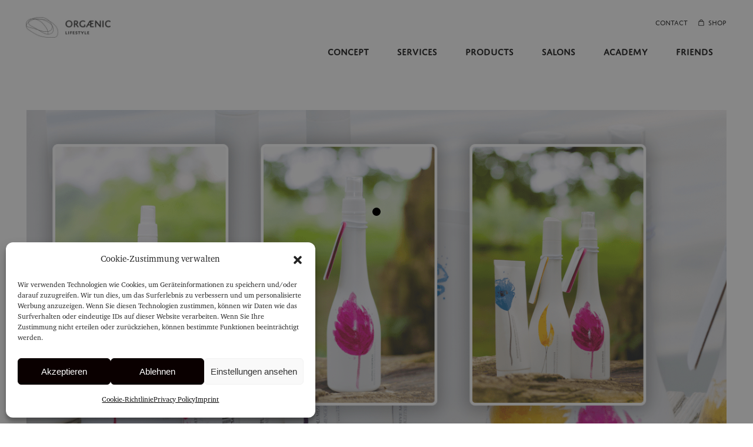

--- FILE ---
content_type: text/css
request_url: https://orgaeniclife.style/wp-content/cache/min/1/wp-content/themes/ottar/assets/css/style_dynamic.css?ver=1768286741
body_size: 664
content:
body{font-family:Nunito}h1{font-size:30px;font-weight:800;margin-top:0;margin-bottom:40px}h2{font-weight:800;margin-top:0;margin-bottom:0}h3{font-weight:800;margin-top:0;margin-bottom:0}h4{margin-top:0;margin-bottom:0}h5{margin-top:0;margin-bottom:0}h6{margin-top:0;margin-bottom:0}.cf7_custom_style_1 textarea.wpcf7-form-control.wpcf7-textarea{height:29px}.cf7_custom_style_1 input.wpcf7-form-control.wpcf7-submit{padding-top:0;padding-bottom:0;height:57px;line-height:57px;padding-left:51px;padding-right:51px}.cf7_custom_style_3 textarea.wpcf7-form-control.wpcf7-textarea{height:20px}.cf7_custom_style_3 input.wpcf7-form-control.wpcf7-text,.cf7_custom_style_3 input.wpcf7-form-control.wpcf7-number,.cf7_custom_style_3 input.wpcf7-form-control.wpcf7-date,.cf7_custom_style_3 textarea.wpcf7-form-control.wpcf7-textarea,.cf7_custom_style_3 select.wpcf7-form-control.wpcf7-select,.cf7_custom_style_3 input.wpcf7-form-control.wpcf7-quiz{line-height:0}.cf7_custom_style_3 p{line-height:23px}.error404 .edgtf-page-header .edgtf-menu-area{background-color:rgba(255,255,255,0)!important}.edgtf-page-footer .edgtf-footer-top-holder{background-color:#fff}.edgtf-page-footer .edgtf-footer-bottom-holder{background-color:#0a0a0a}.edgtf-header-vertical .edgtf-vertical-menu{margin-top:67px}.edgtf-header-vertical .edgtf-vertical-menu>ul>li>a{font-family:Roboto;font-size:18px;line-height:34px;font-weight:500}.edgtf-mobile-header .edgtf-mobile-header-inner{background-color:#fff}.edgtf-mobile-header .edgtf-mobile-nav .edgtf-grid>ul>li>a,.edgtf-mobile-header .edgtf-mobile-nav .edgtf-grid>ul>li>h6{color:#000}.edgtf-mobile-header .edgtf-mobile-menu-opener a{color:#000}.edgtf-mobile-header .edgtf-mobile-menu-opener a:hover,.edgtf-mobile-header .edgtf-mobile-menu-opener.edgtf-mobile-menu-opened a{color:#000}.edgtf-page-header .edgtf-sticky-header .edgtf-sticky-holder{border-color:#fff}.edgtf-main-menu.edgtf-sticky-nav>ul>li>a{color:#000}.edgtf-top-bar{height:20px}.edgtf-top-bar .edgtf-logo-wrapper a{max-height:20px}.edgtf-header-box .edgtf-top-bar-background{height:79px}.edgtf-header-box .edgtf-top-bar-background{background-color:rgba(255,255,255,1)}.edgtf-top-bar{background-color:rgba(255,255,255,1)}.edgtf-main-menu>ul>li>a{color:#000}.edgtf-main-menu>ul>li>a:hover{color:#000}.edgtf-main-menu>ul>li.edgtf-active-item>a{color:#000}.edgtf-light-header .edgtf-page-header>div:not(.edgtf-sticky-header):not(.edgtf-fixed-wrapper) .edgtf-main-menu>ul>li>a:hover{color:#000}.edgtf-light-header .edgtf-page-header>div:not(.edgtf-sticky-header):not(.edgtf-fixed-wrapper) .edgtf-main-menu>ul>li.edgtf-active-item>a{color:#c8c2b9}.edgtf-drop-down .second .inner>ul>li>a{color:#000}.edgtf-drop-down .second .inner>ul>li>a:hover,.edgtf-drop-down .second .inner>ul>li.current-menu-ancestor>a,.edgtf-drop-down .second .inner>ul>li.current-menu-item>a{color:#000000!important}.edgtf-drop-down .wide .second .inner>ul>li>a{color:#000}.edgtf-drop-down .wide .second .inner>ul>li>a:hover,.edgtf-drop-down .wide .second .inner>ul>li.current-menu-ancestor>a,.edgtf-drop-down .wide .second .inner>ul>li.current-menu-item>a{color:#000000!important}.edgtf-drop-down .second .inner ul li ul li a{color:#000}.edgtf-drop-down .second .inner ul li ul li a:hover,.edgtf-drop-down .second .inner ul li ul li.current-menu-ancestor>a,.edgtf-drop-down .second .inner ul li ul li.current-menu-item>a{color:#000000!important}.edgtf-drop-down .wide .second .inner ul li ul li a{color:#000}.edgtf-drop-down .wide .second .inner ul li ul li a:hover,.edgtf-drop-down .wide .second .inner ul li ul li.current-menu-ancestor>a,.edgtf-drop-down .wide .second .inner ul li ul li.current-menu-item>a{color:#000000!important}.edgtf-drop-down .narrow .second .inner ul,.edgtf-drop-down .wide .second .inner{background-color:rgba(200,194,185,1)}.edgtf-search-opener{font-size:18px}.edgtf-side-menu-slide-from-right .edgtf-side-menu{right:-500px;width:500px}.edgtf-side-menu-button-opener{color:#000}.edgtf-side-menu-button-opener:hover,.edgtf-side-menu-button-opener.opened{color:#333}.edgtf-side-menu a.edgtf-close-side-menu{color:#fff}.edgtf-side-menu a.edgtf-close-side-menu:hover{color:#d1d1d1}.edgtf-side-menu{padding:7% 100px 0 100px;text-align:left}

--- FILE ---
content_type: text/css
request_url: https://orgaeniclife.style/wp-content/cache/min/1/wp-content/themes/ottar/assets/css/style_dynamic_responsive.css?ver=1768286741
body_size: 3
content:
@media only screen and (min-width:769px) and (max-width:1024px){h1{font-size:48px}h2{font-size:38px}h3{font-size:30px}h4{font-size:22px}h5{font-size:17px}h6{font-size:15px}}@media only screen and (min-width:681px) and (max-width:768px){h1{font-size:53px}h2{font-size:39px}h3{font-size:32px}h4{font-size:24px}}@media only screen and (max-width:680px){h1{font-size:35px}h2{font-size:33px}h3{font-size:27px}h4{font-size:22px}h5{font-size:17px}h6{font-size:14px}}

--- FILE ---
content_type: text/css
request_url: https://orgaeniclife.style/wp-content/cache/min/1/wp-content/themes/ottar-child/style.css?ver=1768286741
body_size: 6060
content:
@font-face{font-family:'domus_titlinglight';src:url(../../../../../../themes/ottar-child/fonts/domustitling-light-webfont.woff2) format('woff2'),url(../../../../../../themes/ottar-child/fonts/domustitling-light-webfont.woff) format('woff');font-weight:400;font-style:normal;font-display:swap}@font-face{font-family:'domus_titlingmedium';src:url(../../../../../../themes/ottar-child/fonts/domustitling-medium-webfont.woff2) format('woff2'),url(../../../../../../themes/ottar-child/fonts/domustitling-medium-webfont.woff) format('woff');font-weight:400;font-style:normal;font-display:swap}@font-face{font-family:'domus_titlingregular';src:url(../../../../../../themes/ottar-child/fonts/domustitling-regular-webfont.woff2) format('woff2'),url(../../../../../../themes/ottar-child/fonts/domustitling-regular-webfont.woff) format('woff');font-weight:400;font-style:normal;font-display:swap}@font-face{font-family:'domus_titlingsemibold';src:url(../../../../../../themes/ottar-child/fonts/DomusTitling-Web-Semibold.woff2) format('woff2'),url(../../../../../../themes/ottar-child/fonts/DomusTitling-Web-Semibold.woff) format('woff');font-weight:400;font-style:normal;font-display:swap}@font-face{font-family:'charterbold';src:url(../../../../../../themes/ottar-child/fonts/charter-bold-04-webfont.woff2) format('woff2'),url(../../../../../../themes/ottar-child/fonts/charter-bold-04-webfont.woff) format('woff');font-weight:400;font-style:normal;font-display:swap}@font-face{font-family:'charterroman';src:url(../../../../../../themes/ottar-child/fonts/itc-charter-pro-regular.woff2) format('woff2'),url(../../../../../../themes/ottar-child/fonts/itc-charter-pro-regular.woff) format('woff');font-weight:400;font-style:normal;font-display:swap}body{font-family:charterroman,'serif'!important;font-size:17px!important;color:#000}.edgtf-full-width-inner{padding:0px!important}.tagcloud a{font-family:charterroman,'serif'!important;font-size:17px!important;color:#000}nav,h1,h2,h3,h4,h5,h6,.edgtf-btn,.domus,.edgtf-blog-single-navigation,.edgtf-post-info-bottom-left{font-family:'domus_titlingsemibold','Nunito'!important;word-wrap:break-word}.vc_row a{text-decoration:underline}.position a,.contact_row a,.contact a,.store_locator_details a,.store_locator_single_address a{text-decoration:none;color:#988F84}#store-locator-review{display:none!important}.position a:hover,.contact_row a:hover,.contact a:hover{text-decoration:underline;color:#000}.contact.beige a{text-decoration:none;color:#fff}.contact.beige a:hover{text-decoration:none;color:#000}.contact a.domus{text-decoration:underline;color:#000}.contact a.domus:hover{text-decoration:none;color:#000}.contact.beige a.domus{text-decoration:underline}.contact.beige a.domus:hover{text-decoration:none}.vc_row a.edgtf-btn,.vc_row a:hover{text-decoration:none}h1{font-size:4em;margin-bottom:60px;margin-top:30px;font-weight:100}h2{font-size:4em;margin-bottom:60px;margin-top:30px;font-weight:100}h2.small{font-size:2em!important}h2.no_margin_bottom{margin-bottom:0px!important}h2.edgtf-testimonial-text{font-family:charterroman,'serif'!important;font-weight:normal!important}.edgtf-testimonials h2.edgtf-testimonial-text,#edgtf-testimonials-53368 h2.edgtf-testimonial-text{font-size:75px!important}@media only screen and (max-width:500px){.edgtf-testimonials h2.edgtf-testimonial-text,#edgtf-testimonials-53368 h2.edgtf-testimonial-text{font-size:55px!important}}.edgtf-testimonials-holder .edgtf-testimonial-text:before{top:0px!important}h3{font-size:3.2em;margin-bottom:60px;margin-top:30px;font-weight:100}h4{font-size:1.6em;margin-bottom:5px;line-height:normal!important;font-weight:100}form h4{margin-bottom:15px!important}h5{font-size:1.2em;background:#000;color:#fff!important;padding:3px;font-weight:100}.edgtf-header-minimal .edgtf-top-bar{display:none}small{font-size:11px}table{margin-top:10px}table td,table th{text-align:left;padding:0 0}table tbody tr{border:none}.align_right{text-align:right}.align_left{text-align:left}.align_center{text-align:center}.float_right{float:right}.float_left{float:left}.margin_right{margin-right:15px}.margin_left{margin-left:15px}.padding_text{padding:15px}.large_text{font-size:2em;line-height:1.3em}.medium_text{font-size:1.5em;line-height:1.3em}.only_mobile{display:none}.black{background:#000}.white{background:#fff}.white_color{color:#fff}.white_button{background-color:#fff!important}.black h1,.black h2,.black h3,.black h4,.black p{color:#fff}.black .edgtf-btn.edgtf-btn-outline{color:#fff;background-color:transparent;border:1px solid #fff}.margin_left_negative{margin-left:-100px}.width_auto .vc_column-inner{width:auto!important;padding-top:15px}.grey{color:#7c7c7c}.orange{color:#e65211}.head_no_margin h1,.head_no_margin h2,.head_no_margin h3,.head_no_margin h4{margin:5px 0 0 0!important}.domus_list ul li{font-family:'domus_titlingsemibold','Nunito'!important;color:#000;font-size:1.2em;list-style:none;background:none!important;padding-left:0px!important}.domus_list ul{list-style-type:none;margin-left:20px;position:relative}.domus_list ul>li:before{content:"– ";position:absolute;left:-20px}.button_width .edgtf-btn{width:100%;text-align:center;padding:8px 20px}.clear{height:0;line-height:0;clear:both}.friends_slider .ottar-horizontal.tp-bullets .tp-bullet,.friends_slider .ottar-horizontal.tp-bullets .tp-bullet.selected{color:#fff!important}.edgtf-content .edgtf-content-inner>.edgtf-full-width>.edgtf-full-width-inner{padding:0}.edgtf-page-content-holder{padding-bottom:80px}.edgtf-main-menu>ul>li.edgtf-active-item>a>span.item_outer .item_text,.edgtf-main-menu>ul>li>a:hover>span.item_outer .item_text{text-decoration:underline}.edgtf-main-menu>ul>li.edgtf-active-item>a,.edgtf-main-menu>ul>li>a:hover{opacity:1}#ego_spacer{height:281px!important}.edgtf-btn{font-size:17px!important;border-width:2px!important}header .edgtf-vertical-align-containers .edgtf-position-left-inner{vertical-align:top}.edgtf-mobile-header .edgtf-mobile-logo-wrapper img{width:206px!important;margin-top:5px;margin-bottom:10px;height:auto!important}.edgtf-light-header .edgtf-logo-wrapper,.edgtf-header-minimal .edgtf-logo-wrapper{display:none}.edgtf-vss-ms-left{width:25%!important}.edgtf-eh-item-content{padding-top:40px!important}.edgtf-vss-ms-left .ms-tableCell{vertical-align:top!important}.edgtf-vss-ms-right{width:75%!important}#multiscroll-nav{left:40px!important;bottom:20px;top:auto!important}.edgtf-light-header #multiscroll-nav ul li a{color:#000!important}.flagship_logo img{width:270px}.tparrows.tp-leftarrow::before,.tparrows.tp-rightarrow::before{color:#000!important}.margin_bottom_negative{margin-bottom:-230px}.margin_bottom_negative .vc_column-inner{padding:30px!important}.contact_row .vc_column_container .wpb_wrapper{height:200px;border-right:1px solid #000}.contact_row .last .wpb_wrapper{border-right:none}h2.edgtf-testimonial-text{font-size:55px!important}.full_width .edgtf-elements-holder .edgtf-eh-item .edgtf-eh-item-inner .edgtf-eh-item-content{padding-right:0!important}.edgtf-testimonials-holder .edgtf-testimonial-author{float:right;padding-right:30%;font-style:normal!important;width:70%;text-align:right}.edgtf-testimonials-holder .edgtf-testimonial-text:before{top:30px}.edgtf-testimonials-holder .edgtf-testimonial-text:after{content:'\00AB'}.edgtf-testimonials-holder .edgtf-testimonial-text:before{content:'\00BB'}.edgtf-image-with-text-holder h4.edgtf-iwt-title{margin:0;background:#c1b8ad;padding:20px 15px;font-size:1.3em!important}.edgtf-image-with-text-holder .edgtf-iwt-text-wrapper .edgtf-iwt-text{padding:15px}#multiscroll-nav ul li a{font-size:1.27em;padding:3px 0}.edgtf-side-menu,.edgtf-fullscreen-menu-below-widget,.price,.owl-dot,.edgtf-team-network,.edgtf-team-holder .edgtf-team-social-holder a,#multiscroll-nav,.tp-bullet{font-family:'domus_titlingsemibold','Nunito'!important;color:#000}.edgtf-team-holder .edgtf-team-position{font-style:normal}.price p{padding-left:3px;padding-right:3px}.edgtf-team-holder .edgtf-team-position{margin-right:20px;font-size:20px}.edgtf-team-network a{margin-right:10px}.edgtf-team-holder .edgtf-team-position,.edgtf-team-holder .edgtf-team-social-holder{display:inline}.edgtf-team-holder .edgtf-team-name,.edgtf-team-name p{font-family:'domus_titlingsemibold','Nunito'!important;color:#000;font-size:22px!important;margin-top:0px!important;margin-bottom:0px!important}.black .edgtf-team-holder .edgtf-team-name,.black .edgtf-team-name p{color:#fff}.edgtf-team-holder .edgtf-team-image{margin-bottom:15px}.edgtf-fullscreen-above-menu-widget-holder{position:absolute;top:0}.edgtf-orange-header .edgtf-fullscreen-menu-opener .edgtf-icon-font-awesome{color:#e65211}.download{font-size:20px}.logo_fullmenu{position:absolute;top:25px;left:45px}.edgtf-top-bar{height:20px;margin-bottom:-50px;background-color:transparent!important}.edgtf-top-bar a{color:#000!important;font-family:'domus_titlingregular','Nunito'!important;line-height:17px;margin-left:10px;margin-right:5px}.startslider .edgtf-owl-slider .owl-stage-outer{height:50vw!important}.edgtf-owl-slider .owl-dots .owl-dot{margin-bottom:-80px}footer .widget{color:#000!important;font-family:'domus_titlingsemibold','Nunito'!important;line-height:17px}.edgtf-page-footer .edgtf-row-grid-section{padding:40px 0 80px 0;border-top:3px solid #000}.edgtf-orange-header footer.edgtf-page-footer{background:#000}.edgtf-orange-header footer.edgtf-page-footer,.edgtf-orange-header footer.edgtf-page-footer a,.edgtf-orange-header footer.edgtf-page-footer .widget{color:#fff!important}.edgtf-orange-header .edgtf-page-footer .edgtf-row-grid-section{border-top:6px solid #fff}.edgtf-video-button-play-inner{position:absolute!important;left:20px!important;bottom:20px!important;top:auto!important;width:30%;transform:none!important}.edgtf-video-button-play-image img{width:100%}.download img{height:100px!important;width:80px!important;margin-top:40px}.wpcf7-form-control.wpcf7-text,.wpcf7-form-control.wpcf7-select,.wpcf7-form-control.wpcf7-number,.wpcf7-list-item-label,.wpcf7-date{margin-bottom:0px!important;font-style:normal!important;font-size:1em;color:#000}.nl2g>div:nth-child(2){width:50%}.nl2g>div:nth-child(3),.nl2g>div:nth-child(4){width:50%;float:left}.nl2g>div:nth-child(4){width:calc(50% - 20px);padding-left:20px}span.wpcf7-list-item{margin-left:0}label{color:#000;margin-bottom:16px;display:block}.nl2g label{display:inline}input.wpcf7-form-control.wpcf7-submit{font-family:'domus_titlingsemibold','Nunito'!important;color:#000}input.wpcf7-form-control.wpcf7-submit:disabled{color:#aaa}.check_button input{display:none}.check_button .wpcf7-list-item-label,.nl2g button,input.um-button,a.um-button{border:2px solid #000!important;font-family:'domus_titlingsemibold','Nunito'!important;position:relative;display:inline-block;vertical-align:middle;width:auto!important;line-height:2em!important;font-weight:400!important;box-sizing:border-box;padding:6px 29px!important;width:380px!important;text-align:center;max-width:100%;background:transparent!important;color:#000!important;font-size:1em!important;border-radius:0px!important;box-shadow:none!important}.check_button input[type="checkbox"]+span.wpcf7-list-item-label::before{display:none}.check_button .wpcf7-list-item-label:hover,.nl2g button:hover,input.um-button:hover,a.um-button:hover{border:2px solid #000!important;background:#000!important;color:#fff!important}.wpb_text_column ul li{list-style:none;background:url(/wp-content/uploads/2019/03/list_icon.jpg) no-repeat 0 8px;background-size:15px;padding-left:25px;color:#000!important}input[type="checkbox"]{display:none}.nl2g{margin-bottom:100px}.nl2g input[type="checkbox"]{display:inline;margin-right:10px}input[type="checkbox"]+span.wpcf7-list-item-label::before{width:14px;height:15px;border-radius:0;border:2px solid #000;background-color:#fff;display:block;content:"";float:left;margin-right:5px;margin-top:5px;padding-left:2px}input[type="checkbox"]:checked+span.wpcf7-list-item-label::before{content:"X";color:#000;font-family:'domus_titlingsemibold','Nunito'!important;line-height:14px;padding-left:2px}.seminars h5{padding:10px 30px}.gradient_row{font-family:'domus_titlingsemibold','Nunito'!important;font-size:14px;background:#b7b0aa;background:-moz-linear-gradient(top,#b7b0aa 0%,#a39595 100%);background:-webkit-linear-gradient(top,#b7b0aa 0%,#a39595 100%);background:linear-gradient(to bottom,#b7b0aa 0%,#a39595 100%);filter:progid:DXImageTransform.Microsoft.gradient(startColorstr='#b7b0aa',endColorstr='#a39595',GradientType=0);margin:0;padding:10px 15px}.gradient_row p{margin:0;font-size:21px!important;margin-top:12px}.gradient_row a.edgtf-btn{background:#fff!important}.wpb-js-composer .vc_tta.vc_general .vc_tta-panel-body{padding:50px 20px 50px 20px!important}.wpb-js-composer #round-button .vc_tta.vc_general .vc_tta-panel-body{padding-left:0px!important;padding-right:0px!important}.vc_tta-panel .vc_tta-panel-title>a{font-family:'domus_titlingsemibold','Nunito'!important;color:#fff!important;border:none!important;transition:none!important;font-size:14px;padding:18px 20px!important;background:#b7b0aa;background:-moz-linear-gradient(top,#b7b0aa 0%,#a39595 100%);background:-webkit-linear-gradient(top,#b7b0aa 0%,#a39595 100%);background:linear-gradient(to bottom,#b7b0aa 0%,#a39595 100%);filter:progid:DXImageTransform.Microsoft.gradient(startColorstr='#b7b0aa',endColorstr='#a39595',GradientType=0)}.vc_tta-panel .vc_tta-panel-title>a:hover,.vc_tta-panel.vc_active .vc_tta-panel-title>a{background:#000!important;opacity:1!important}ul.vc_tta-tabs-list li.vc_tta-tab a{font-family:'domus_titlingsemibold','Nunito'!important;color:#fff!important;border:none!important;transition:none!important;text-align:center}ul.vc_tta-tabs-list li.vc_tta-tab{width:calc(100% / 3 - 1px)}.tabs50 ul.vc_tta-tabs-list li.vc_tta-tab{width:calc(100% / 2 - 1px)}ul.vc_tta-tabs-list li.vc_tta-tab a,.wpb-js-composer .vc_tta-color-white.vc_tta-style-flat .vc_tta-panel .vc_tta-panel-title>a{background:#d1ccc7;background:-moz-linear-gradient(top,#d1ccc7 0%,#c6bcbb 100%);background:-webkit-linear-gradient(top,#d1ccc7 0%,#c6bcbb 100%);background:linear-gradient(to bottom,#d1ccc7 0%,#c6bcbb 100%);filter:progid:DXImageTransform.Microsoft.gradient(startColorstr='#d1ccc7',endColorstr='#c6bcbb',GradientType=1)}.ohco_ohcu ul.vc_tta-tabs-list li.vc_tta-tab:first-of-type{width:100%}.ohco_ohcu li.vc_tta-tab:nth-child(2) a,.ohco_ohcu li.vc_tta-tab:nth-child(3) a,.ohco_ohcu li.vc_tta-tab:nth-child(4) a{background:#b7b0aa;background:-moz-linear-gradient(top,#b7b0aa 0%,#a39595 100%);background:-webkit-linear-gradient(top,#b7b0aa 0%,#a39595 100%);background:linear-gradient(to bottom,#b7b0aa 0%,#a39595 100%);filter:progid:DXImageTransform.Microsoft.gradient(startColorstr='#b7b0aa',endColorstr='#a39595',GradientType=0)}.ohco_ohcu li.vc_tta-tab:nth-child(2),.ohco_ohcu li.vc_tta-tab:nth-child(3),.ohco_ohcu li.vc_tta-tab:nth-child(4){width:calc(100% / 3 - 1px)}.ohco_ohcu li.vc_tta-tab:nth-child(5) a,.ohco_ohcu li.vc_tta-tab:nth-child(6) a{background:#9d948d;background:-moz-linear-gradient(top,#9d948d 0%,#867473 100%);background:-webkit-linear-gradient(top,#9d948d 0%,#867473 100%);background:linear-gradient(to bottom,#9d948d 0%,#867473 100%);filter:progid:DXImageTransform.Microsoft.gradient(startColorstr='#9d948d',endColorstr='#867473',GradientType=0)}.ohco_ohcu li.vc_tta-tab:nth-child(5),.ohco_ohcu li.vc_tta-tab:nth-child(6){width:calc(100% / 2 - 1px);text-align:center}.ohco_ohcu li.vc_tta-tab:nth-child(7) a,.ohco_ohcu li.vc_tta-tab:nth-child(8) a,.ohco_ohcu li.vc_tta-tab:nth-child(9) a{background:#706760;background:-moz-linear-gradient(top,#706760 0%,#534243 100%);background:-webkit-linear-gradient(top,#706760 0%,#534243 100%);background:linear-gradient(to bottom,#706760 0%,#534243 100%);filter:progid:DXImageTransform.Microsoft.gradient(startColorstr='#706760',endColorstr='#534243',GradientType=0)}.ohco_ohcu li.vc_tta-tab:nth-child(7){width:calc(100% / 3);text-align:center}.ohco_ohcu li.vc_tta-tab:nth-child(8){width:calc(100% / 3 - 33px);text-align:center}.ohco_ohcu li.vc_tta-tab:nth-child(9){width:calc(100% / 3 + 30px);text-align:center}.page-id-4142 ul.vc_tta-tabs-list li.vc_tta-tab.vc_active a,ul.vc_tta-tabs-list li.vc_tta-tab a:hover{font-family:'domus_titlingsemibold','Nunito'!important;color:#fff!important;background:#000!important}.edgtf-fullscreen-menu-holder-inner{padding:180px 0}#orgaenic-tour ul.vc_tta-tabs-list li.vc_tta-tab a,#orgaenic-tour .wpb-js-composer .vc_tta-color-white.vc_tta-style-flat .vc_tta-panel .vc_tta-panel-title>a,#\31 705928058874-865e0979-629e>div.vc_tta-panel-heading>h4>a,#\31 705928021945-df90d3b6-d777>div.vc_tta-panel-heading>h4>a,#\31 705927026782-29b2695e-55d2>div.vc_tta-panel-heading>h4>a{font-family:'domus_titlingsemibold','Nunito'!important;background:#e92f8b!important;color:#000!important}#orgaenic-tour ul.vc_tta-tabs-list li.vc_tta-tab.vc_active a,#orgaenic-tour ul.vc_tta-tabs-list li.vc_tta-tab a:hover,#\31 705928058874-865e0979-629e>div.vc_tta-panel-heading>h4>a:hover,#\31 705928021945-df90d3b6-d777>div.vc_tta-panel-heading>h4>a:hover,#\31 705927026782-29b2695e-55d2>div.vc_tta-panel-heading>h4>a:hover{font-family:'domus_titlingsemibold','Nunito'!important;background:#d4d901!important;color:#000!important}.store_locator{padding:0}#store_locator_map{height:600px!important}.store_modal_title{margin-top:80px!important;margin-bottom:30px!important}.store_locator .store_locator_address_field,.store_locator .select,.store_locator .store_locator_address_field:focus,.store_locator .select,.store_locator .select:focus,.store_locator .select:hover{margin-bottom:0px!important;font-style:normal!important;font-size:1em;color:#000;padding:0;border:0;border-bottom:1px solid #000;box-shadow:none;border-radius:0;margin:0;height:auto;background-color:transparent;box-sizing:border-box;cursor:pointer;font-family:inherit;font-size:15px;line-height:28px;margin:0 0 36px;outline:0;padding:0;position:relative;width:100%;transition:border-color .2s ease-in-out;-webkit-appearance:none}#store_locator_get_my_position i{font-style:normal!important;font-size:10px}#store_locator_result_list{max-height:4000px!important}.store_locator_result_list_item .store-locator-row>a.store-locator-col-sm-3{flex:0 0 35%;max-width:35%}.store_locator_result_list_item .store-locator-row>.store-locator-col-sm-9{flex:0 0 65%;max-width:65%}.store_locator_badges{float:right;width:200px;position:absolute;right:20px;bottom:20px}.store_locator_badges img{width:75px}.store_locator_badges span{display:block;font-size:13px!important}.store_locator_result_list_item:hover{background-color:transparent!important}.store_locator_result_list_box{background:#fff;padding-bottom:50px}.store_locator_result_list_box h3,.store_locator_result_list_box div{max-width:1330px;margin:0 auto}.store_locator_result_list_box hr{display:none}.store_locator_result_list_box h3{color:#000;border:none}.store-locator-badge-success{color:#000;background:transparent;font-family:'domus_titlingsemibold','Nunito'!important}p.store_locator_address span,p.store_locator_contact span{font-size:16px!important}.store_locator_infowindow p.store_locator_address span,.store_locator_infowindow p.store_locator_contact span{font-size:12px!important}.store_locator_infowindow .store-locator-badge{display:none}.store_locator_image img{max-width:100%}#store_locator_dragged_button{display:none!important}p.store_locator_address span br{display:none}.store_locator_contact a{margin-left:10px}.store_locator_result_list_description{display:none}.store_locator_details{background:#fff;padding:20px;height:215px}.store_locator_details span{font-size:17px;line-height:1.73em;text-align:right}.store_locator_details>a{text-decoration:none;margin:0;height:52px;display:block}.store_locator_details .store_locator_actions{display:none}.store_locator_infowindow .store_locator_details>a{text-decoration:none;margin-bottom:0}.store_locator_result_list_item{border:none}.store_locator_image_container{padding:0 30px 0 0}.store_locator_image_container img{height:215px;object-fit:cover}.store_locator_search_box .store-locator-row{margin-bottom:35px}.store_locator_infowindow h4{margin:0!important}.store_locator_infowindow .store_locator_details{background:#fff;padding:20px;height:auto}.store_locator_infowindow .store_locator_badges{float:none;width:auto;margin-top:0;clear:both;display:block;margin-top:10px}.store_locator_infowindow .store_locator_badges img{width:82px;margin-right:5px;float:none}.stores .edgtf-post-info-top{display:none}.store_locator_single_categories{font-size:100%}.stores h1{width:calc(100% - 300px);float:left}.stores .category_images{float:right;width:300px;margin-top:20px}.stores .category_images img{width:100px}.stores .category_images span{display:block}.store_locator_single_map{height:500px;margin-top:165px}.store_locator_single_address{width:45%;float:left}.store_locator_single_contact{width:51%;float:left;padding-left:4%}.stores .edgtf-post-info-bottom-left,.single-stores .edgtf-blog-single-navigation{display:none}.stores .edgtf-post-image img{height:650px;object-fit:cover}.store_modal_title{line-height:50px}.store_locator_name{color:#000}#store_locator_find_stores_button{border:2px solid #000!important;font-family:'domus_titlingsemibold','Nunito'!important;position:relative;display:inline-block;vertical-align:middle;width:auto!important;line-height:2em!important;font-weight:400!important;box-sizing:border-box;padding:6px 29px!important;width:380px!important;text-align:center;max-width:100%;background:transparent!important;color:#000!important;font-size:1em!important;border-radius:0px!important;box-shadow:none!important}#store_locator_map .gm-style>div>div:nth-of-type(2)>div>div>div{background:url(https://orgaeniclife.style/wp-content/uploads/2019/04/pin_hover.png) no-repeat;height:64px!important;width:64px!important;background-size:contain}.pac-container{z-index:9999!important}.pac-item:hover{background-color:#000!important}.pac-item:hover span{color:#fff!important}div.woocommerce>.products>.product-category .woocommerce-loop-category__title{font-size:30px!important;top:10px!important;transform:none!important}div.woocommerce>.products>.product-category a:hover .woocommerce-loop-category__title{opacity:1;top:40%}.widget_icl_lang_sel_widget .wpml-ls-legacy-list-horizontal ul li{display:inline-block;margin:0 5px 5px 0;vertical-align:middle}.widget_icl_lang_sel_widget .wpml-ls-legacy-dropdown{width:50px;margin-right:-6px}.widget_icl_lang_sel_widget .wpml-ls-legacy-dropdown ul li{list-style-type:none}.widget_icl_lang_sel_widget .wpml-ls-legacy-dropdown ul li a{padding:5px 6px!important;font-family:'domus_titlingsemibold','Nunito'!important;border:0px!important}.widget_icl_lang_sel_widget .wpml-ls-legacy-dropdown ul li a:after{right:5px!important}.widget_icl_lang_sel_widget .wpml-ls-legacy-dropdown ul li ul.wpml-ls-sub-menu{padding:0px!important;top:56px!important;border:0px!important}.edgtf-fullscreen-menu-holder .wpml-ls-link{color:#fff;font-size:17px;margin-right:26px}.msgmsg-box-wpcp{border-radius:0px!important;color:#000;font-family:'domus_titlingsemibold';font-size:12px;margin:10px;padding:10px 36px;position:fixed;width:255px;top:50%;left:50%;margin-top:-10px;margin-left:-130px;border:2px solid black!important;background:#fff url(https://orgaeniclife.style/wp-content/plugins/wp-content-copy-protector/images/warning.png) no-repeat 10px 50%!important;box-shadow:0 0 34px 2px rgba(0,0,0,.1)!important}div.woocommerce>.products>.product-category img{width:600px}div.woocommerce>.products>.product-category .woocommerce-loop-category__title{position:relative;opacity:1;top:auto;color:#000;text-align:left;padding:0;margin-bottom:20px!important}div.woocommerce>.products>.product-category a,ul.products>.product .edgtf-pl-text-wrapper{text-decoration:none}div.woocommerce>.products>.product-category a:after{background:none}div.woocommerce>.products>.product-category .woocommerce-loop-category__title .count{color:#000}.edgtf-cart-number{font-family:'domus_titlingsemibold','Nunito'!important}abbr[title]{text-decoration:none}.woocommerce-column__title{font-size:3em!important}.edgtf-woocommerce-page .woocommerce-ordering,.edgtf-woo-social-share-holder,ul.products>.product .edgtf-pl-inner:hover .edgtf-pl-image:after,.woocommerce-shipping-calculator{display:none}ul.products>.product .edgtf-pl-inner .edgtf-pl-image{overflow:visible}ul.products>.product .edgtf-pl-inner .edgtf-pl-text{position:relative;bottom:37px}ul.products>.product .edgtf-pl-inner:hover .edgtf-pl-text{transform:translateY(100%)}.edgtf-pl-text-outer .edgtf-pl-text-inner a{padding:13px 21px}.edgtf-shopping-cart-holder{display:none}.edgtf-woocommerce-page .edgtf-shopping-cart-holder{display:inline-block}.cmplz-placeholder-1{background-size:contain!important;height:auto!important}#order_comments_field{margin-top:20px}.licensees_cutting #store_locator_main,.licensees_cutting #store_locator_search_box{display:none}.wpb_animate_when_almost_visible{opacity:1!important}.single_filter_filter{display:none}.um-field-label label{font-weight:400;margin-bottom:5px}.um-misc-with-img strong{font-family:'domus_titlingsemibold','Nunito'!important;word-wrap:break-word;color:#000;font-size:18px}.um-misc-ul li:first-of-type{display:none}#forminator-module-52945,.forminator-ui#forminator-module-52945.forminator-design--flat .forminator-checkbox__label p,.forminator-ui#forminator-module-52945.forminator-design--flat .forminator-label,#html-4 .forminator-field p,.hustle-ui.module_id_2 .hustle-layout .hustle-group-content a,#forminator-module-53038,.forminator-ui#forminator-module-53038.forminator-design--flat .forminator-checkbox__label p,.forminator-ui#forminator-module-53038.forminator-design--flat .forminator-label,#html-4 .forminator-field p,.hustle-ui.module_id_2 .hustle-layout .hustle-group-content a{font-family:charterroman,'serif'!important;color:#f2dde5!important}.hustle-ui.module_id_2 .hustle-layout .hustle-group-content a{text-decoration:underline!important}#forminator-module-52945 h2,#forminator-module-53038 h2{font-size:40px}#forminator-module-52945 .forminator-radio-label,#forminator-module-53038 .forminator-radio-label{font-family:'domus_titlingsemibold';color:#f2dde5;font-size:18px}#forminator-module-52945 .forminator-checkbox-label,#forminator-module-53038 .forminator-checkbox-label{color:#f2dde5}#forminator-module-52945 forminator-label,#forminator-module-53038 forminator-label{font-family:'domus_titlingsemibold'!important}.hustle_module_id_2 .hustle-layout-form,.hustle_module_id_3 .hustle-layout-form{display:none}#forminator-module-52945 .forminator-button,#forminator-module-53038 .forminator-button{color:#000!important;background:#f2dde5!important;font-family:'domus_titlingsemibold'!important}.youtube{position:relative;width:100%;padding-bottom:56.25%}.youtube .fluidvids{padding:0!important}.youtube iframe{position:absolute;top:0;left:0;width:100%;height:100%;border:0}form.forminator-custom-form{font-family:'charterroman'}label.forminator-label{font-size:18px!important}.forminator-checkbox-box{margin-top:10px}@media only screen and (min-width:1400px) and (max-width:1700px){.edgtf-vss-ms-left{width:40%!important}.edgtf-vss-ms-right{width:60%!important}.edgtf-vss-ms-section .ms-tableCell .edgtf-eh-item-content{padding-left:40px!important;padding-top:40px!important}.full_width edgtf-eh-item-inner .edgtf-eh-item-content{padding-right:0!important}}@media only screen and (min-width:1201px) and (max-width:1399px){#ego_spacer{height:181px!important}.edgtf-container-inner,.edgtf-grid,.edgtf-row-grid-section{width:calc(100% - 90px)}.edgtf-vss-ms-section .ms-tableCell .edgtf-eh-item-content{padding-left:40px!important;padding-top:40px!important}.vc_row{background-size:50%}.full_width .edgtf-eh-item-inner .edgtf-eh-item-content{padding-right:0!important}}@media only screen and (min-width:1025px) and (max-width:1200px){#ego_spacer{height:144px!important}.edgtf-container-inner,.edgtf-grid,.edgtf-row-grid-section{width:calc(100% - 90px)}.edgtf-vss-ms-section .ms-tableCell .edgtf-eh-item-content{padding-left:40px!important;padding-top:40px!important}.vc_row{background-size:50%}.contact_row .last .wpb_wrapper,.contact_row .middle .wpb_wrapper{border-right:none}ul.vc_tta-tabs-list li.vc_tta-tab a{font-size:0.9em!important}}@media only screen and (min-width:769px) and (max-width:1024px){.stores .edgtf-post-image img{height:auto;object-fit:cover}.edgtf-fullscreen-menu-opener .edgtf-fullscreen-menu-close-icon{color:#000;left:0}.logo_fullmenu{display:none}.edgtf-container-inner,.edgtf-grid,.edgtf-row-grid-section{width:calc(100% - 90px)}.edgtf-vss-responsive .edgtf-vss-ms-section:nth-child(odd) .ms-tableCell{height:auto!important;padding-bottom:150px}.edgtf-vss-responsive .edgtf-vss-ms-section:nth-child(odd) .ms-tableCell .edgtf-eh-item-content{padding-top:30%!important;padding-left:7%!important;padding-right:7%!important}.edgtf-vss-responsive .edgtf-vss-ms-section:nth-child(even) .ms-tableCell{height:400px!important}.edgtf-vss-responsive .edgtf-vss-ms-section:nth-child(odd) .ms-tableCell{height:auto!important;padding-bottom:50px}#ego_spacer{height:71px!important}.rev_slider_wrapper{margin-bottom:0px!important}.vc_row{background-size:50%}.contact_row .last .wpb_wrapper,.contact_row .middle .wpb_wrapper{border-right:none}.edgtf-page-footer .edgtf-column-content.edgtf-grid-col-3{height:150px}ul.vc_tta-tabs-list li.vc_tta-tab a{font-size:0.8em!important}ul.vc_tta-tabs-list li.vc_tta-tab{width:calc(100% / 2 - 1px)}.store_locator_badges{bottom:30px;width:180px}.store_locator_badges span{font-size:12px!important}.stores .category_images img{width:90px}}@media only screen and (min-width:679px) and (max-width:768px){h1,h2{font-size:3em!important}.stores .edgtf-post-image img{height:auto;object-fit:cover}.align_left_mobile{text-align:left}.edgtf-fullscreen-menu-opener .edgtf-fullscreen-menu-close-icon{color:#000;left:0}.logo_fullmenu{display:none}.edgtf-container-inner,.edgtf-grid,.edgtf-row-grid-section{width:calc(100% - 90px)}.edgtf-vss-responsive .edgtf-vss-ms-section:nth-child(odd) .ms-tableCell{height:auto!important;padding-bottom:150px}.edgtf-vss-responsive .edgtf-vss-ms-section:nth-child(odd) .ms-tableCell .edgtf-eh-item-content{padding-top:30%!important;padding-left:7%!important;padding-right:7%!important}.edgtf-vss-responsive .edgtf-vss-ms-section:nth-child(even) .ms-tableCell{height:400px!important}#ego_spacer{height:100px!important}.rev_slider_wrapper{margin-bottom:0px!important}.vc_row{background-size:80%}.rev_slider_wrapper{margin-bottom:0px!important}.margin_bottom_negative{margin-bottom:0}.mobile_hidden{display:none}.only_mobile{display:block}.contact_row .vc_column_container .wpb_wrapper{height:auto;margin-bottom:40px;border:none}.only_desktop{display:none}.margin_left_negative{margin-left:0}.edgtf-page-footer .edgtf-column-content.edgtf-grid-col-3{height:150px}ul.vc_tta-tabs-list li.vc_tta-tab a{font-size:0.7em!important}ul.vc_tta-tabs-list li.vc_tta-tab{width:calc(100% / 2 - 1px)}.store-locator-col-sm-4,.store-locator-col-sm-8{width:100%}.store-locator-pull-left{float:none!important;max-width:100%!important}.store_locator_image_container{padding:0}.store_locator_image_container img{height:300px;margin-bottom:-6px}.store_locator_badges{margin-top:0}.store_locator_badges img{width:90px}.store_locator_details{height:auto}.stores h1{width:100%}.stores .category_images{float:none}.stores .category_images img{width:90px}.store_locator_single_address{width:100%;float:none}.store_locator_single_contact{width:100%;float:none;padding:0}}@media only screen and (max-width:679px){.store_locator_single_contact{width:100%!important}.edgtf-content{margin:0px!important}.stores .edgtf-post-image img{height:auto;object-fit:cover}h1,h2{font-size:2.6em!important}h3{font-size:2.1em!important}.woocommerce-column__title{font-size:2.1em!important}.small_mobile_hidden{display:none}.align_left_mobile{text-align:left}.edgtf-fullscreen-menu-opener .edgtf-fullscreen-menu-close-icon{color:#000;left:0}.logo_fullmenu{display:none}.edgtf-container-inner,.edgtf-grid,.edgtf-row-grid-section{width:calc(100% - 50px)}.edgtf-vss-responsive .edgtf-vss-ms-section:nth-child(odd) .ms-tableCell{height:auto!important;padding-top:0;padding-bottom:150px}.edgtf-vss-responsive .edgtf-vss-ms-section:nth-child(odd) .ms-tableCell .edgtf-eh-item-content{padding-top:30%!important}.edgtf-vss-responsive .edgtf-vss-ms-section:nth-child(even) .ms-tableCell{height:400px!important}.vc_row{background-size:100%}.contact_row .vc_column_container .wpb_wrapper{height:auto;margin-bottom:40px;border:none}.rev_slider_wrapper{margin-bottom:0px!important}.margin_bottom_negative{margin-bottom:0}.mobile_hidden{display:none}.only_mobile{display:block}.only_desktop{display:none}.margin_left_negative{margin-left:0}.gradient_row p{margin:0;font-size:16px!important;margin-top:0;line-height:22px}.gradient_row a.edgtf-btn{padding:8px 15px}.store-locator-pull-left{float:none!important;max-width:100%!important}.store_locator_image_container{padding:0}.store_locator_image_container img{height:300px}.store_locator_badges{position:relative;width:100%;right:auto}.store_locator_badges img{float:none;margin-right:10px}.store_locator_details{height:auto}.store_locator_badges img{width:60px}.stores h1{width:100%}.stores .category_images{float:none}.stores .category_images img{margin-left:10px;width:calc(25% - 10px)}.store_locator_single_address{width:100%;float:none}.store_locator_single_contact{width:100%;float:none;padding:0}.store_locator_single_map{height:500px;margin-top:50px}.check_button .wpcf7-list-item-label{width:100%!important}input.wpcf7-form-control.wpcf7-submit{white-space:normal}h2.edgtf-testimonial-text{font-size:40px!important}.nl2g>div:nth-child(2){width:100%}.nl2g>div:nth-child(3),.nl2g>div:nth-child(4){width:100%;float:none}.nl2g>div:nth-child(4){width:100%;padding-left:0}}@media only screen and (max-width:414px){.edgtf-woocommerce-page .edgtf-mobile-header .edgtf-mobile-logo-wrapper img{width:200px!important;margin-left:-30px;margin-top:7px}}@media only screen and (max-width:375px){.edgtf-woocommerce-page .edgtf-mobile-header .edgtf-mobile-logo-wrapper img{width:170px!important;margin-left:-30px;margin-top:15px}}@media only screen and (max-width:320px){.edgtf-mobile-header .edgtf-mobile-logo-wrapper img{width:170px!important}.edgtf-woocommerce-page .edgtf-mobile-header .edgtf-mobile-logo-wrapper img{width:150px!important;margin-left:-30px;margin-top:20px}}.edgtf-blog-list .edgtf-bli-content .entry-title.edgtf-post-title,.edgtf-blog-list .edgtf-bli-content .entry-title a{font-size:1.3em!important;font-weight:100;text-decoration:none;margin-bottom:-24px}@media (max-width:1385px){.edgtf-logo-wrapper>a img{height:35px}}.edgtf-drop-down .second .inner ul.right li a{text-align:left}.edgtf-drop-down .second .inner ul.right li.sub>a .item_outer:after{height:0;width:0}.edgtf-drop-down .second .inner ul li a>.item_outer .item_text:after{transition:opacity 0.2s cubic-bezier(.165,.84,.44,1)!important;-webkit-transition:opacity 0.2s cubic-bezier(.165,.84,.44,1)!important;-moz-transition:opacity 2s cubic-bezier(.165,.84,.44,1)!important}

--- FILE ---
content_type: application/javascript
request_url: https://orgaeniclife.style/wp-content/themes/ottar/assets/js/modules.js?ver=6.9
body_size: 33268
content:
(function ($) {
    "use strict";

    window.edgtf = {};
    edgtf.modules = {};

    edgtf.scroll = 0;
    edgtf.window = $(window);
    edgtf.document = $(document);
    edgtf.windowWidth = $(window).width();
    edgtf.windowHeight = $(window).height();
    edgtf.body = $('body');
    edgtf.html = $('html, body');
    edgtf.htmlEl = $('html');
    edgtf.menuDropdownHeightSet = false;
    edgtf.defaultHeaderStyle = '';
    edgtf.minVideoWidth = 1500;
    edgtf.videoWidthOriginal = 1280;
    edgtf.videoHeightOriginal = 720;
    edgtf.videoRatio = 1.61;
    edgtf.animationEnd = animationEventEnd();
    edgtf.transitionEnd = transitionEventEnd();

    edgtf.edgtfOnDocumentReady = edgtfOnDocumentReady;
    edgtf.edgtfOnWindowLoad = edgtfOnWindowLoad;
    edgtf.edgtfOnWindowResize = edgtfOnWindowResize;
    edgtf.edgtfOnWindowScroll = edgtfOnWindowScroll;

    $(document).ready(edgtfOnDocumentReady);
    $(window).load(edgtfOnWindowLoad);
    $(window).resize(edgtfOnWindowResize);
    $(window).scroll(edgtfOnWindowScroll);

    /* 
     All functions to be called on $(document).ready() should be in this function
     */
    function edgtfOnDocumentReady() {
        edgtf.scroll = $(window).scrollTop();

        //set global variable for header style which we will use in various functions
        if (edgtf.body.hasClass('edgtf-dark-header')) {
            edgtf.defaultHeaderStyle = 'edgtf-dark-header';
        }
        if (edgtf.body.hasClass('edgtf-light-header')) {
            edgtf.defaultHeaderStyle = 'edgtf-light-header';
        }
    }

    /* 
     All functions to be called on $(window).load() should be in this function
     */
    function edgtfOnWindowLoad() {

    }

    /* 
     All functions to be called on $(window).resize() should be in this function
     */
    function edgtfOnWindowResize() {
        edgtf.windowWidth = $(window).width();
        edgtf.windowHeight = $(window).height();
    }

    /* 
     All functions to be called on $(window).scroll() should be in this function
     */
    function edgtfOnWindowScroll() {
        edgtf.scroll = $(window).scrollTop();
    }

    //set boxed layout width variable for various calculations

    switch (true) {
        case edgtf.body.hasClass('edgtf-grid-1300'):
            edgtf.boxedLayoutWidth = 1350;
            //edgtf.gridWidth = 1300;
            break;
        case edgtf.body.hasClass('edgtf-grid-1200'):
            edgtf.boxedLayoutWidth = 1250;
            //edgtf.gridWidth = 1200;
            break;
        case edgtf.body.hasClass('edgtf-grid-1000'):
            edgtf.boxedLayoutWidth = 1050;
            //edgtf.gridWidth = 1000;
            break;
        case edgtf.body.hasClass('edgtf-grid-800'):
            edgtf.boxedLayoutWidth = 850;
            //edgtf.gridWidth = 800;
            break;
        default :
            edgtf.boxedLayoutWidth = 1150;
            //edgtf.gridWidth = 1100;
            break;
    }

    edgtf.gridWidth = function () {
        var gridWidth = 1100;

        switch (true) {
            case edgtf.body.hasClass('edgtf-grid-1300') && edgtf.windowWidth > 1400:
                gridWidth = 1300;
                break;
            case edgtf.body.hasClass('edgtf-grid-1200') && edgtf.windowWidth > 1300:
                gridWidth = 1200;
                break;
            case edgtf.body.hasClass('edgtf-grid-1000') && edgtf.windowWidth > 1200:
                gridWidth = 1200;
                break;
            case edgtf.body.hasClass('edgtf-grid-800') && edgtf.windowWidth > 1024:
                gridWidth = 800;
            default :
                break;
        }

        return gridWidth;
    };

    function animationEventEnd() {
        var el = document.createElement("animationDetector");

        var animations = {
            "animation": "animationend",
            "OAnimation": "oAnimationEnd",
            "MozAnimation": "animationend",
            "WebkitAnimation": "webkitAnimationEnd"
        }

        for (var t in animations) {
            if (el.style[t] !== undefined) {
                return animations[t];
            }
        }
    }

    function transitionEventEnd() {
        var el = document.createElement('transitionDetector'),
            transEndEventNames = {
                'WebkitTransition': 'webkitTransitionEnd',// Saf 6, Android Browser
                'MozTransition': 'transitionend',      // only for FF < 15
                'transition': 'transitionend'       // IE10, Opera, Chrome, FF 15+, Saf 7+
            };

        for (var t in transEndEventNames) {
            if (el.style[t] !== undefined) {
                return transEndEventNames[t];
            }
        }
    }

})(jQuery);
(function ($) {
    "use strict";

    var common = {};
    edgtf.modules.common = common;

    common.edgtfFluidVideo = edgtfFluidVideo;
    common.edgtfEnableScroll = edgtfEnableScroll;
    common.edgtfDisableScroll = edgtfDisableScroll;
    common.edgtfOwlSlider = edgtfOwlSlider;
    common.edgtfInitParallax = edgtfInitParallax;
    common.edgtfInitSelfHostedVideoPlayer = edgtfInitSelfHostedVideoPlayer;
    common.edgtfSelfHostedVideoSize = edgtfSelfHostedVideoSize;
    common.edgtfPrettyPhoto = edgtfPrettyPhoto;
    common.edgtfStickySidebarWidget = edgtfStickySidebarWidget;
    common.getLoadMoreData = getLoadMoreData;
    common.setLoadMoreAjaxData = setLoadMoreAjaxData;
    common.setFixedImageProportionSize = setFixedImageProportionSize;
    common.edgtfInitCustomCursor = edgtfInitCustomCursor;

    common.edgtfOnDocumentReady = edgtfOnDocumentReady;
    common.edgtfOnWindowLoad = edgtfOnWindowLoad;
    common.edgtfOnWindowResize = edgtfOnWindowResize;

    $(document).ready(edgtfOnDocumentReady);
    $(window).load(edgtfOnWindowLoad);
    $(window).resize(edgtfOnWindowResize);

    /* 
     All functions to be called on $(document).ready() should be in this function
     */
    function edgtfOnDocumentReady() {
        edgtfInitCustomCursor();
        edgtfIconWithHover().init();
        edgtfDisableSmoothScrollForMac();
        edgtfInitAnchor().init();
        edgtfInitBackToTop();
        edgtfBackButtonShowHide();
        edgtfInitSelfHostedVideoPlayer();
        edgtfSelfHostedVideoSize();
        edgtfFluidVideo();
        edgtfOwlSlider();
        edgtfPreloadBackgrounds();
        edgtfPrettyPhoto();
        edgtfSearchPostTypeWidget();
        edgtfDashboardForm();
        edgtfInitGridMasonryListLayout();
        edgtfSmoothTransition();
    }

    /* 
     All functions to be called on $(window).load() should be in this function
     */
    function edgtfOnWindowLoad() {
        edgtfInitParallax();
        edgtfStickySidebarWidget().init();
    }

    /* 
     All functions to be called on $(window).resize() should be in this function
     */
    function edgtfOnWindowResize() {
        edgtfInitGridMasonryListLayout();
        edgtfSelfHostedVideoSize();
    }

    /*
     ** Disable smooth scroll for mac if smooth scroll is enabled
     */
    function edgtfDisableSmoothScrollForMac() {
        var os = navigator.appVersion.toLowerCase();

        if (os.indexOf('mac') > -1 && edgtf.body.hasClass('edgtf-smooth-scroll')) {
            edgtf.body.removeClass('edgtf-smooth-scroll');
        }
    }

    function edgtfDisableScroll() {
        if (window.addEventListener) {
            window.addEventListener('DOMMouseScroll', edgtfWheel, false);
        }

        window.onmousewheel = document.onmousewheel = edgtfWheel;
        document.onkeydown = edgtfKeydown;
    }

    function edgtfEnableScroll() {
        if (window.removeEventListener) {
            window.removeEventListener('DOMMouseScroll', edgtfWheel, false);
        }

        window.onmousewheel = document.onmousewheel = document.onkeydown = null;
    }

    function edgtfWheel(e) {
        edgtfPreventDefaultValue(e);
    }

    function edgtfKeydown(e) {
        var keys = [37, 38, 39, 40];

        for (var i = keys.length; i--;) {
            if (e.keyCode === keys[i]) {
                edgtfPreventDefaultValue(e);
                return;
            }
        }
    }

    function edgtfPreventDefaultValue(e) {
        e = e || window.event;
        if (e.preventDefault) {
            e.preventDefault();
        }
        e.returnValue = false;
    }

    /*
     **	Anchor functionality
     */
    var edgtfInitAnchor = function () {
        /**
         * Set active state on clicked anchor
         * @param anchor, clicked anchor
         */
        var setActiveState = function (anchor) {
            var headers = $('.edgtf-main-menu, .edgtf-mobile-nav, .edgtf-fullscreen-menu');

            headers.each(function () {
                var currentHeader = $(this);

                if (anchor.parents(currentHeader).length) {
                    currentHeader.find('.edgtf-active-item').removeClass('edgtf-active-item');
                    anchor.parent().addClass('edgtf-active-item');

                    currentHeader.find('a').removeClass('current');
                    anchor.addClass('current');
                }
            });
        };

        /**
         * Check anchor active state on scroll
         */
        var checkActiveStateOnScroll = function () {
            var anchorData = $('[data-edgtf-anchor]'),
                anchorElement,
                siteURL = window.location.href.split('#')[0];

            if (siteURL.substr(-1) !== '/') {
                siteURL += '/';
            }

            anchorData.waypoint(function (direction) {
                if (direction === 'down') {
                    if ($(this.element).length > 0) {
                        anchorElement = $(this.element).data("edgtf-anchor");
                    } else {
                        anchorElement = $(this).data("edgtf-anchor");
                    }

                    setActiveState($("a[href='" + siteURL + "#" + anchorElement + "']"));
                }
            }, {offset: '50%'});

            anchorData.waypoint(function (direction) {
                if (direction === 'up') {
                    if ($(this.element).length > 0) {
                        anchorElement = $(this.element).data("edgtf-anchor");
                    } else {
                        anchorElement = $(this).data("edgtf-anchor");
                    }

                    setActiveState($("a[href='" + siteURL + "#" + anchorElement + "']"));
                }
            }, {
                offset: function () {
                    return -($(this.element).outerHeight() - 150);
                }
            });
        };

        /**
         * Check anchor active state on load
         */
        var checkActiveStateOnLoad = function () {
            var hash = window.location.hash.split('#')[1];

            if (hash !== "" && $('[data-edgtf-anchor="' + hash + '"]').length > 0) {
                anchorClickOnLoad(hash);
            }
        };

        /**
         * Handle anchor on load
         */
        var anchorClickOnLoad = function ($this) {
            var scrollAmount,
                anchor = $('.edgtf-main-menu a, .edgtf-mobile-nav a, .edgtf-fullscreen-menu a'),
                hash = $this,
                anchorData = hash !== '' ? $('[data-edgtf-anchor="' + hash + '"]') : '';

            if (hash !== '' && anchorData.length > 0) {
                var anchoredElementOffset = anchorData.offset().top;
                scrollAmount = anchoredElementOffset - headerHeightToSubtract(anchoredElementOffset) - edgtfGlobalVars.vars.edgtfAddForAdminBar;

                if (anchor.length) {
                    anchor.each(function () {
                        var thisAnchor = $(this);

                        if (thisAnchor.attr('href').indexOf(hash) > -1) {
                            setActiveState(thisAnchor);
                        }
                    });
                }

                edgtf.html.stop().animate({
                    scrollTop: Math.round(scrollAmount)
                }, 1000, function () {
                    //change hash tag in url
                    if (history.pushState) {
                        history.pushState(null, '', '#' + hash);
                    }
                });

                return false;
            }
        };

        /**
         * Calculate header height to be substract from scroll amount
         * @param anchoredElementOffset, anchorded element offset
         */
        var headerHeightToSubtract = function (anchoredElementOffset) {

            if (edgtf.modules.stickyHeader.behaviour === 'edgtf-sticky-header-on-scroll-down-up') {
                edgtf.modules.stickyHeader.isStickyVisible = (anchoredElementOffset > edgtf.modules.header.stickyAppearAmount);
            }

            if (edgtf.modules.stickyHeader.behaviour === 'edgtf-sticky-header-on-scroll-up') {
                if ((anchoredElementOffset > edgtf.scroll)) {
                    edgtf.modules.stickyHeader.isStickyVisible = false;
                }
            }

            var headerHeight = edgtf.modules.stickyHeader.isStickyVisible ? edgtfGlobalVars.vars.edgtfStickyHeaderTransparencyHeight : edgtfPerPageVars.vars.edgtfHeaderTransparencyHeight;

            if (edgtf.windowWidth < 1025) {
                headerHeight = 0;
            }

            return headerHeight;
        };

        /**
         * Handle anchor click
         */
        var anchorClick = function () {
            edgtf.document.on("click", ".edgtf-main-menu a, .edgtf-fullscreen-menu a, .edgtf-btn, .edgtf-anchor, .edgtf-mobile-nav a", function () {
                var scrollAmount,
                    anchor = $(this),
                    hash = anchor.prop("hash").split('#')[1],
                    anchorData = hash !== '' ? $('[data-edgtf-anchor="' + hash + '"]') : '';

                if (hash !== '' && anchorData.length > 0) {
                    var anchoredElementOffset = anchorData.offset().top;
                    scrollAmount = anchoredElementOffset - headerHeightToSubtract(anchoredElementOffset) - edgtfGlobalVars.vars.edgtfAddForAdminBar;

                    setActiveState(anchor);

                    edgtf.html.stop().animate({
                        scrollTop: Math.round(scrollAmount)
                    }, 1000, function () {
                        //change hash tag in url
                        if (history.pushState) {
                            history.pushState(null, '', '#' + hash);
                        }
                    });

                    return false;
                }
            });
        };

        return {
            init: function () {
                if ($('[data-edgtf-anchor]').length) {
                    anchorClick();
                    checkActiveStateOnScroll();

                    $(window).load(function () {
                        checkActiveStateOnLoad();
                    });
                }
            }
        };
    };

    function edgtfInitBackToTop() {
        var backToTopButton = $('#edgtf-back-to-top');
        backToTopButton.on('click', function (e) {
            e.preventDefault();
            edgtf.html.animate({scrollTop: 0}, edgtf.window.scrollTop() / 5, 'easeOutQuint');
        });
    }

    function edgtfBackButtonShowHide() {
        edgtf.window.scroll(function () {
            var b = $(this).scrollTop(),
                c = $(this).height(),
                d;

            if (b > 0) {
                d = b + c / 2;
            } else {
                d = 1;
            }

            if (d < 1e3) {
                edgtfToTopButton('off');
            } else {
                edgtfToTopButton('on');
            }
        });
    }

    function edgtfToTopButton(a) {
        var b = $("#edgtf-back-to-top");
        b.removeClass('off on');
        if (a === 'on') {
            b.addClass('on');
        } else {
            b.addClass('off');
        }
    }

    function edgtfInitSelfHostedVideoPlayer() {
        var players = $('.edgtf-self-hosted-video');

        if (players.length) {
            players.mediaelementplayer({
                audioWidth: '100%'
            });
        }
    }

    function edgtfSelfHostedVideoSize() {
        var selfVideoHolder = $('.edgtf-self-hosted-video-holder .edgtf-video-wrap');

        if (selfVideoHolder.length) {
            selfVideoHolder.each(function () {
                var thisVideo = $(this),
                    videoWidth = thisVideo.closest('.edgtf-self-hosted-video-holder').outerWidth(),
                    videoHeight = videoWidth / edgtf.videoRatio;

                if (navigator.userAgent.match(/(Android|iPod|iPhone|iPad|IEMobile|Opera Mini)/)) {
                    thisVideo.parent().width(videoWidth);
                    thisVideo.parent().height(videoHeight);
                }

                thisVideo.width(videoWidth);
                thisVideo.height(videoHeight);

                thisVideo.find('video, .mejs-overlay, .mejs-poster').width(videoWidth);
                thisVideo.find('video, .mejs-overlay, .mejs-poster').height(videoHeight);
            });
        }
    }

    function edgtfFluidVideo() {
        fluidvids.init({
            selector: ['iframe'],
            players: ['www.youtube.com', 'player.vimeo.com']
        });
    }

    function edgtfSmoothTransition() {

        if (edgtf.body.hasClass('edgtf-smooth-page-transitions')) {

            //check for preload animation
            if (edgtf.body.hasClass('edgtf-smooth-page-transitions-preloader')) {
                var loader = $('body > .edgtf-smooth-transition-loader.edgtf-mimic-ajax'),
                    revSlider = $('#edgtf-main-rev-holder .rev_slider'),
                    title = $('.edgtf-loading-title-text'),
                    cursorDot = $('#edgtf-cursor-dot'),
                    withCustomCursor = ($('.edgtf-custom-cursor-enabled').length && !edgtf.htmlEl.hasClass('touch')) ? true : false;

                if (title.length) {
                    var newTxt = title.text().replace(/\w|\W/g, function (c) {
                        return '<span class="edgtf-char-el">' + c + '</span>';
                    });

                    title.html(newTxt).append('<span class="edgtf-char-dot">.</span>');
                }

                var animateTitle = function (callback) {
                    title.css('visibility', 'visible');
                    var els = title.find('.edgtf-char-el'),
                        dot = title.find('.edgtf-char-dot');

                    els.each(function (i) {
                        var charEl = $(this);

                        setTimeout(function () {
                            charEl.addClass('edgtf-show');
                        }, i * 150);
                    });

                    els
                        .last()
                        .one(edgtf.transitionEnd, function () {
                            dot
                                .addClass('edgtf-show')
                                .one(edgtf.transitionEnd, function () {
                                    if (typeof callback !== 'undefined') {
                                        callback();
                                    } else {
                                        loader.fadeOut(500, 'easeOutCubic');
                                    }
                                })
                        });
                }

                var cursorMorph = function () {
                    cursorDot.css('visibility', 'visible');
                    loader.fadeOut(100);
                    cursorDot
                        .addClass('edgtf-transition-in')
                        .removeClass('edgtf-scale-up edgtf-block')
                        .on(edgtf.transitionEnd, function () {
                            cursorDot.removeClass('edgtf-transition-in');
                        })
                }

                var hideLoader = function () {
                    if (withCustomCursor) {
                        cursorDot.addClass('edgtf-scale-up').css('visibility', 'hidden');

                        if (title.length) {
                            animateTitle(cursorMorph);
                        } else {
                            if (revSlider.length) {
                                revSlider.bind('revolution.slide.onloaded', function () {
                                    cursorMorph();
                                });
                            } else {
                                $(window).on('load', function () {
                                    cursorMorph();
                                });
                            }
                        }
                    } else {
                        if (title.length) {
                            animateTitle();
                        } else {
                            $(window).on('load', function () {
                                loader.fadeOut(500, 'easeOutCubic');
                            });
                        }
                    }
                }

                var removeLoader = function () {
                    hideLoader();

                    $(window).on('bind', 'pageshow', function (event) {
                        if (event.originalEvent.persisted) {
                            hideLoader();
                            if (withCustomCursor) {
                                $('#edgtf-cursor-dot').removeClass('edgtf-fade-cursor edgtf-transition-in edgtf-transition-out edgtf-scale-up edgtf-block');
                            }
                        }
                    });
                }

                removeLoader();
            }

            //check for fade out animation
            if (edgtf.body.hasClass('edgtf-smooth-page-transitions-fadeout')) {
                var linkItem = $('a'),
                    withCustomCursor = ($('.edgtf-custom-cursor-enabled').length && !edgtf.htmlEl.hasClass('touch')) ? true : false;

                linkItem.on('click', function (e) {
                    var a = $(this);

                    if ((a.parents('.edgtf-shopping-cart-dropdown').length || a.parent('.product-remove').length) && a.hasClass('remove')) {
                        return;
                    }

                    if (
                        e.which === 1 && // check if the left mouse button has been pressed
                        a.attr('href').indexOf(window.location.host) >= 0 && // check if the link is to the same domain
                        (typeof a.data('rel') === 'undefined') && //Not pretty photo link
                        (typeof a.attr('rel') === 'undefined') && //Not VC pretty photo link
                        (!a.hasClass('lightbox-active')) && //Not lightbox plugin active
                        (typeof a.attr('target') === 'undefined' || a.attr('target') === '_self') && // check if the link opens in the same window
                        (a.attr('href').split('#')[0] !== window.location.href.split('#')[0]) // check if it is an anchor aiming for a different page
                    ) {
                        e.preventDefault();
                        if (withCustomCursor) {
                            $('#edgtf-cursor-dot')
                                .removeClass('edgtf-fade-cursor')
                                .addClass('edgtf-transition-out edgtf-scale-up edgtf-block')
                                .one(edgtf.transitionEnd, function () {
                                    window.location = a.attr('href');
                                })
                        } else {
                            $('.edgtf-wrapper-inner').fadeOut(1000, function () {
                                window.location = a.attr('href');
                            });
                        }
                    }
                });
            }
        }
    }

    /*
     *	Preload background images for elements that have 'edgtf-preload-background' class
     */
    function edgtfPreloadBackgrounds() {
        var preloadBackHolder = $('.edgtf-preload-background');

        if (preloadBackHolder.length) {
            preloadBackHolder.each(function () {
                var preloadBackground = $(this);

                if (preloadBackground.css('background-image') !== '' && preloadBackground.css('background-image') !== 'none') {
                    var bgUrl = preloadBackground.attr('style');

                    bgUrl = bgUrl.match(/url\(["']?([^'")]+)['"]?\)/);
                    bgUrl = bgUrl ? bgUrl[1] : "";

                    if (bgUrl) {
                        var backImg = new Image();
                        backImg.src = bgUrl;
                        $(backImg).load(function () {
                            preloadBackground.removeClass('edgtf-preload-background');
                        });
                    }
                } else {
                    $(window).load(function () {
                        preloadBackground.removeClass('edgtf-preload-background');
                    }); //make sure that edgtf-preload-background class is removed from elements with forced background none in css
                }
            });
        }
    }

    function edgtfPrettyPhoto() {
        /*jshint multistr: true */
        var markupWhole = '<div class="pp_pic_holder"> \
                        <div class="ppt">&nbsp;</div> \
                        <div class="pp_top"> \
                            <div class="pp_left"></div> \
                            <div class="pp_middle"></div> \
                            <div class="pp_right"></div> \
                        </div> \
                        <div class="pp_content_container"> \
                            <div class="pp_left"> \
                            <div class="pp_right"> \
                                <div class="pp_content"> \
                                    <div class="pp_loaderIcon"></div> \
                                    <div class="pp_fade"> \
                                        <a href="#" class="pp_expand" title="Expand the image">Expand</a> \
                                        <div class="pp_hoverContainer"> \
                                            <a class="pp_next" href="#"><span class="fa fa-angle-right"></span></a> \
                                            <a class="pp_previous" href="#"><span class="fa fa-angle-left"></span></a> \
                                        </div> \
                                        <div id="pp_full_res"></div> \
                                        <div class="pp_details"> \
                                            <div class="pp_nav"> \
                                                <a href="#" class="pp_arrow_previous">Previous</a> \
                                                <p class="currentTextHolder">0/0</p> \
                                                <a href="#" class="pp_arrow_next">Next</a> \
                                            </div> \
                                            <p class="pp_description"></p> \
                                            {pp_social} \
                                            <a class="pp_close" href="#">Close</a> \
                                        </div> \
                                    </div> \
                                </div> \
                            </div> \
                            </div> \
                        </div> \
                        <div class="pp_bottom"> \
                            <div class="pp_left"></div> \
                            <div class="pp_middle"></div> \
                            <div class="pp_right"></div> \
                        </div> \
                    </div> \
                    <div class="pp_overlay"></div>';

        $("a[data-rel^='prettyPhoto']").prettyPhoto({
            hook: 'data-rel',
            animation_speed: 'normal', /* fast/slow/normal */
            slideshow: false, /* false OR interval time in ms */
            autoplay_slideshow: false, /* true/false */
            opacity: 0.80, /* Value between 0 and 1 */
            show_title: true, /* true/false */
            allow_resize: true, /* Resize the photos bigger than viewport. true/false */
            horizontal_padding: 0,
            default_width: 960,
            default_height: 540,
            counter_separator_label: '/', /* The separator for the gallery counter 1 "of" 2 */
            theme: 'pp_default', /* light_rounded / dark_rounded / light_square / dark_square / facebook */
            hideflash: false, /* Hides all the flash object on a page, set to TRUE if flash appears over prettyPhoto */
            wmode: 'opaque', /* Set the flash wmode attribute */
            autoplay: true, /* Automatically start videos: True/False */
            modal: false, /* If set to true, only the close button will close the window */
            overlay_gallery: false, /* If set to true, a gallery will overlay the fullscreen image on mouse over */
            keyboard_shortcuts: true, /* Set to false if you open forms inside prettyPhoto */
            deeplinking: false,
            custom_markup: '',
            social_tools: false,
            markup: markupWhole
        });
    }

    function edgtfSearchPostTypeWidget() {
        var searchPostTypeHolder = $('.edgtf-search-post-type');

        if (searchPostTypeHolder.length) {
            searchPostTypeHolder.each(function () {
                var thisSearch = $(this),
                    searchField = thisSearch.find('.edgtf-post-type-search-field'),
                    resultsHolder = thisSearch.siblings('.edgtf-post-type-search-results'),
                    searchLoading = thisSearch.find('.edgtf-search-loading'),
                    searchIcon = thisSearch.find('.edgtf-search-icon');

                searchLoading.addClass('edgtf-hidden');

                var postType = thisSearch.data('post-type'),
                    keyPressTimeout;

                searchField.on('keyup paste', function () {
                    var field = $(this);
                    field.attr('autocomplete', 'off');
                    searchLoading.removeClass('edgtf-hidden');
                    searchIcon.addClass('edgtf-hidden');
                    clearTimeout(keyPressTimeout);

                    keyPressTimeout = setTimeout(function () {
                        var searchTerm = field.val();

                        if (searchTerm.length < 3) {
                            resultsHolder.html('');
                            resultsHolder.fadeOut();
                            searchLoading.addClass('edgtf-hidden');
                            searchIcon.removeClass('edgtf-hidden');
                        } else {
                            var ajaxData = {
                                action: 'ottar_edge_search_post_types',
                                term: searchTerm,
                                postType: postType
                            };

                            $.ajax({
                                type: 'POST',
                                data: ajaxData,
                                url: edgtfGlobalVars.vars.edgtfAjaxUrl,
                                success: function (data) {
                                    var response = JSON.parse(data);
                                    if (response.status === 'success') {
                                        searchLoading.addClass('edgtf-hidden');
                                        searchIcon.removeClass('edgtf-hidden');
                                        resultsHolder.html(response.data.html);
                                        resultsHolder.fadeIn();
                                    }
                                },
                                error: function (XMLHttpRequest, textStatus, errorThrown) {
                                    console.log("Status: " + textStatus);
                                    console.log("Error: " + errorThrown);
                                    searchLoading.addClass('edgtf-hidden');
                                    searchIcon.removeClass('edgtf-hidden');
                                    resultsHolder.fadeOut();
                                }
                            });
                        }
                    }, 500);
                });

                searchField.on('focusout', function () {
                    searchLoading.addClass('edgtf-hidden');
                    searchIcon.removeClass('edgtf-hidden');
                    resultsHolder.fadeOut();
                });
            });
        }
    }

    /**
     * Initializes load more data params
     * @param container with defined data params
     * return array
     */
    function getLoadMoreData(container) {
        var dataList = container.data(),
            returnValue = {};

        for (var property in dataList) {
            if (dataList.hasOwnProperty(property)) {
                if (typeof dataList[property] !== 'undefined' && dataList[property] !== false) {
                    returnValue[property] = dataList[property];
                }
            }
        }

        return returnValue;
    }

    /**
     * Sets load more data params for ajax function
     * @param container with defined data params
     * @param action with defined action name
     * return array
     */
    function setLoadMoreAjaxData(container, action) {
        var returnValue = {
            action: action
        };

        for (var property in container) {
            if (container.hasOwnProperty(property)) {

                if (typeof container[property] !== 'undefined' && container[property] !== false) {
                    returnValue[property] = container[property];
                }
            }
        }

        return returnValue;
    }

    /*
     ** Init Masonry List Layout
     */
    function edgtfInitGridMasonryListLayout() {
        var holder = $('.edgtf-grid-masonry-list');

        if (holder.length) {
            holder.each(function () {
                var thisHolder = $(this),
                    masonry = thisHolder.find('.edgtf-masonry-list-wrapper'),
                    size = thisHolder.find('.edgtf-masonry-grid-sizer').width();

                masonry.waitForImages(function () {
                    masonry.isotope({
                        layoutMode: 'packery',
                        itemSelector: '.edgtf-item-space',
                        percentPosition: true,
                        masonry: {
                            columnWidth: '.edgtf-masonry-grid-sizer',
                            gutter: '.edgtf-masonry-grid-gutter'
                        }
                    });

                    if (thisHolder.find('.edgtf-fixed-masonry-item').length || thisHolder.hasClass('edgtf-fixed-masonry-items')) {
                        setFixedImageProportionSize(masonry, masonry.find('.edgtf-item-space'), size, true);
                    }

                    setTimeout(function () {
                        edgtfInitParallax();
                    }, 600);

                    masonry.isotope('layout').css('opacity', 1);
                });
            });
        }
    }

    /**
     * Initializes size for fixed image proportion - masonry layout
     */
    function setFixedImageProportionSize(container, item, size, isFixedEnabled) {
        if (container.hasClass('edgtf-masonry-images-fixed') || isFixedEnabled === true) {
            var padding = parseInt(item.css('paddingLeft'), 10),
                newSize = size - 2 * padding,
                defaultMasonryItem = container.find('.edgtf-masonry-size-small'),
                largeWidthMasonryItem = container.find('.edgtf-masonry-size-large-width'),
                largeHeightMasonryItem = container.find('.edgtf-masonry-size-large-height'),
                largeWidthHeightMasonryItem = container.find('.edgtf-masonry-size-large-width-height');

            defaultMasonryItem.css('height', newSize);
            largeHeightMasonryItem.css('height', Math.round(2 * (newSize + padding)));

            if (edgtf.windowWidth > 680) {
                largeWidthMasonryItem.css('height', newSize);
                largeWidthHeightMasonryItem.css('height', Math.round(2 * (newSize + padding)));
            } else {
                largeWidthMasonryItem.css('height', Math.round(newSize / 2));
                largeWidthHeightMasonryItem.css('height', newSize);
            }
        }
    }

    /**
     * Object that represents icon with hover data
     * @returns {{init: Function}} function that initializes icon's functionality
     */
    var edgtfIconWithHover = function () {
        //get all icons on page
        var icons = $('.edgtf-icon-has-hover');

        /**
         * Function that triggers icon hover color functionality
         */
        var iconHoverColor = function (icon) {
            if (typeof icon.data('hover-color') !== 'undefined') {
                var changeIconColor = function (event) {
                    event.data.icon.css('color', event.data.color);
                };

                var hoverColor = icon.data('hover-color'),
                    originalColor = icon.css('color');

                if (hoverColor !== '') {
                    icon.on('mouseenter', {icon: icon, color: hoverColor}, changeIconColor);
                    icon.on('mouseleave', {icon: icon, color: originalColor}, changeIconColor);
                }
            }
        };

        return {
            init: function () {
                if (icons.length) {
                    icons.each(function () {
                        iconHoverColor($(this));
                    });
                }
            }
        };
    };

    /*
     ** Init parallax
     */
    function edgtfInitParallax() {
        var parallaxHolder = $('.edgtf-parallax-row-holder');

        if (parallaxHolder.length) {
            parallaxHolder.each(function () {
                var parallaxElement = $(this),
                    image = parallaxElement.data('parallax-bg-image'),
                    speed = parallaxElement.data('parallax-bg-speed') * 0.4,
                    height = 0;

                if (typeof parallaxElement.data('parallax-bg-height') !== 'undefined' && parallaxElement.data('parallax-bg-height') !== false) {
                    height = parseInt(parallaxElement.data('parallax-bg-height'));
                }

                parallaxElement.css({'background-image': 'url(' + image + ')'});

                if (height > 0) {
                    parallaxElement.css({'min-height': height + 'px', 'height': height + 'px'});
                }

                parallaxElement.parallax('50%', speed);
            });
        }
    }

    /*
     **  Init sticky sidebar widget
     */
    function edgtfStickySidebarWidget() {
        var sswHolder = $('.edgtf-widget-sticky-sidebar'),
            headerHolder = $('.edgtf-page-header'),
            headerHeight = headerHolder.length ? headerHolder.outerHeight() : 0,
            widgetTopOffset = 0,
            widgetTopPosition = 0,
            sidebarHeight = 0,
            sidebarWidth = 0,
            objectsCollection = [];

        function addObjectItems() {
            if (sswHolder.length) {
                sswHolder.each(function () {
                    var thisSswHolder = $(this),
                        mainSidebarHolder = thisSswHolder.parents('aside.edgtf-sidebar'),
                        widgetiseSidebarHolder = thisSswHolder.parents('.wpb_widgetised_column'),
                        sidebarHolder = '',
                        sidebarHolderHeight = 0;

                    widgetTopOffset = thisSswHolder.offset().top;
                    widgetTopPosition = thisSswHolder.position().top;
                    sidebarHeight = 0;
                    sidebarWidth = 0;

                    if (mainSidebarHolder.length) {
                        sidebarHeight = mainSidebarHolder.outerHeight();
                        sidebarWidth = mainSidebarHolder.outerWidth();
                        sidebarHolder = mainSidebarHolder;
                        sidebarHolderHeight = mainSidebarHolder.parent().parent().outerHeight();

                        var blogHolder = mainSidebarHolder.parent().parent().find('.edgtf-blog-holder');
                        if (blogHolder.length) {
                            sidebarHolderHeight -= parseInt(blogHolder.css('marginBottom'));
                        }
                    } else if (widgetiseSidebarHolder.length) {
                        sidebarHeight = widgetiseSidebarHolder.outerHeight();
                        sidebarWidth = widgetiseSidebarHolder.outerWidth();
                        sidebarHolder = widgetiseSidebarHolder;
                        sidebarHolderHeight = widgetiseSidebarHolder.parents('.vc_row').outerHeight();
                    }

                    objectsCollection.push({
                        'object': thisSswHolder,
                        'offset': widgetTopOffset,
                        'position': widgetTopPosition,
                        'height': sidebarHeight,
                        'width': sidebarWidth,
                        'sidebarHolder': sidebarHolder,
                        'sidebarHolderHeight': sidebarHolderHeight
                    });
                });
            }
        }

        function initStickySidebarWidget() {

            if (objectsCollection.length) {
                $.each(objectsCollection, function (i) {
                    var thisSswHolder = objectsCollection[i]['object'],
                        thisWidgetTopOffset = objectsCollection[i]['offset'],
                        thisWidgetTopPosition = objectsCollection[i]['position'],
                        thisSidebarHeight = objectsCollection[i]['height'],
                        thisSidebarWidth = objectsCollection[i]['width'],
                        thisSidebarHolder = objectsCollection[i]['sidebarHolder'],
                        thisSidebarHolderHeight = objectsCollection[i]['sidebarHolderHeight'];

                    if (edgtf.body.hasClass('edgtf-fixed-on-scroll')) {
                        var fixedHeader = $('.edgtf-fixed-wrapper.fixed');

                        if (fixedHeader.length) {
                            headerHeight = fixedHeader.outerHeight() + edgtfGlobalVars.vars.edgtfAddForAdminBar;
                        }
                    } else if (edgtf.body.hasClass('edgtf-no-behavior')) {
                        headerHeight = edgtfGlobalVars.vars.edgtfAddForAdminBar;
                    }

                    if (edgtf.windowWidth > 1024 && thisSidebarHolder.length) {
                        var sidebarPosition = -(thisWidgetTopPosition - headerHeight),
                            sidebarHeight = thisSidebarHeight - thisWidgetTopPosition - 40; // 40 is bottom margin of widget holder

                        //move sidebar up when hits the end of section row
                        var rowSectionEndInViewport = thisSidebarHolderHeight + thisWidgetTopOffset - headerHeight - thisWidgetTopPosition - edgtfGlobalVars.vars.edgtfTopBarHeight;

                        if ((edgtf.scroll >= thisWidgetTopOffset - headerHeight) && thisSidebarHeight < thisSidebarHolderHeight) {
                            if (thisSidebarHolder.hasClass('edgtf-sticky-sidebar-appeared')) {
                                thisSidebarHolder.css({'top': sidebarPosition + 'px'});
                            } else {
                                thisSidebarHolder.addClass('edgtf-sticky-sidebar-appeared').css({
                                    'position': 'fixed',
                                    'top': sidebarPosition + 'px',
                                    'width': thisSidebarWidth,
                                    'margin-top': '-10px'
                                }).animate({'margin-top': '0'}, 200);
                            }

                            if (edgtf.scroll + sidebarHeight >= rowSectionEndInViewport) {
                                var absBottomPosition = thisSidebarHolderHeight - sidebarHeight + sidebarPosition - headerHeight;

                                thisSidebarHolder.css({
                                    'position': 'absolute',
                                    'top': absBottomPosition + 'px'
                                });
                            } else {
                                if (thisSidebarHolder.hasClass('edgtf-sticky-sidebar-appeared')) {
                                    thisSidebarHolder.css({
                                        'position': 'fixed',
                                        'top': sidebarPosition + 'px'
                                    });
                                }
                            }
                        } else {
                            thisSidebarHolder.removeClass('edgtf-sticky-sidebar-appeared').css({
                                'position': 'relative',
                                'top': '0',
                                'width': 'auto'
                            });
                        }
                    } else {
                        thisSidebarHolder.removeClass('edgtf-sticky-sidebar-appeared').css({
                            'position': 'relative',
                            'top': '0',
                            'width': 'auto'
                        });
                    }
                });
            }
        }

        return {
            init: function () {
                addObjectItems();
                initStickySidebarWidget();

                $(window).scroll(function () {
                    initStickySidebarWidget();
                });
            },
            reInit: initStickySidebarWidget
        };
    }

    /**
     * Init Owl Carousel
     */
    function edgtfOwlSlider() {
        var sliders = $('.edgtf-owl-slider');

        if (sliders.length) {
            sliders.each(function () {
                var slider = $(this),
                    owlSlider = $(this),
                    slideItemsNumber = slider.children().length,
                    numberOfItems = 1,
                    loop = true,
                    animateIn = 'fadeIn',
                    animateOut = 'fadeOut',
                    autoplay = true,
                    autoplayHoverPause = true,
                    sliderSpeed = 5000,
                    sliderSpeedAnimation = 600,
                    margin = 0,
                    responsiveMargin = 0,
                    responsiveMargin1 = 0,
                    stagePadding = 0,
                    stagePaddingEnabled = false,
                    center = false,
                    autoWidth = false,
                    animateInClass = false, // keyframe css animation
                    animateOutClass = false, // keyframe css animation
                    navigation = true,
                    pagination = false,
                    thumbnail = false,
                    thumbnailSlider,
                    sliderIsCPTList = !!slider.hasClass('edgtf-list-is-slider'),
                    sliderDataHolder = sliderIsCPTList ? slider.parent() : slider,  // this is condition for cpt to set list to be slider
                    idle = true;


                if (typeof slider.data('number-of-items') !== 'undefined' && slider.data('number-of-items') !== false && !sliderIsCPTList) {
                    numberOfItems = slider.data('number-of-items');
                }
                if (typeof sliderDataHolder.data('number-of-columns') !== 'undefined' && sliderDataHolder.data('number-of-columns') !== false && sliderIsCPTList) {
                    switch (sliderDataHolder.data('number-of-columns')) {
                        case 'one':
                            numberOfItems = 1;
                            break;
                        case 'two':
                            numberOfItems = 2;
                            break;
                        case 'three':
                            numberOfItems = 3;
                            break;
                        case 'four':
                            numberOfItems = 4;
                            break;
                        case 'five':
                            numberOfItems = 5;
                            break;
                        case 'six':
                            numberOfItems = 6;
                            break;
                        default :
                            numberOfItems = 4;
                            break;
                    }
                }
                if (sliderDataHolder.data('enable-loop') === 'no') {
                    loop = false;
                }
                if (sliderDataHolder.data('enable-autoplay') === 'no') {
                    autoplay = false;
                }
                if (sliderDataHolder.data('enable-autoplay-hover-pause') === 'no') {
                    autoplayHoverPause = false;
                }
                if (typeof sliderDataHolder.data('slider-speed') !== 'undefined' && sliderDataHolder.data('slider-speed') !== false) {
                    sliderSpeed = sliderDataHolder.data('slider-speed');
                }
                if (typeof sliderDataHolder.data('slider-speed-animation') !== 'undefined' && sliderDataHolder.data('slider-speed-animation') !== false) {
                    sliderSpeedAnimation = sliderDataHolder.data('slider-speed-animation');
                }
                if (typeof sliderDataHolder.data('slider-margin') !== 'undefined' && sliderDataHolder.data('slider-margin') !== false) {
                    if (sliderDataHolder.data('slider-margin') === 'no') {
                        margin = 0;
                    } else {
                        margin = sliderDataHolder.data('slider-margin');
                    }
                } else {
                    if (slider.parent().hasClass('edgtf-huge-space')) {
                        margin = 60;
                    } else if (slider.parent().hasClass('edgtf-large-space')) {
                        margin = 50;
                    } else if (slider.parent().hasClass('edgtf-medium-space')) {
                        margin = 40;
                    } else if (slider.parent().hasClass('edgtf-normal-space')) {
                        margin = 30;
                    } else if (slider.parent().hasClass('edgtf-small-space')) {
                        margin = 20;
                    } else if (slider.parent().hasClass('edgtf-tiny-space')) {
                        margin = 10;
                    }
                }
                if (sliderDataHolder.data('slider-padding') === 'yes') {
                    stagePaddingEnabled = true;
                    stagePadding = parseInt(100);
                    margin = 50;
                }
                if (sliderDataHolder.data('enable-center') === 'yes') {
                    center = true;
                }
                if (sliderDataHolder.data('enable-auto-width') === 'yes') {
                    autoWidth = true;
                }
                if (typeof sliderDataHolder.data('slider-animate-in') !== 'undefined' && sliderDataHolder.data('slider-animate-in') !== false) {
                    animateInClass = sliderDataHolder.data('slider-animate-in');
                }
                if (typeof sliderDataHolder.data('slider-animate-out') !== 'undefined' && sliderDataHolder.data('slider-animate-out') !== false) {
                    animateOutClass = sliderDataHolder.data('slider-animate-out');
                }
                if (sliderDataHolder.data('enable-navigation') === 'no') {
                    navigation = false;
                }
                if (sliderDataHolder.data('enable-pagination') === 'yes') {
                    pagination = true;
                }

                if (sliderDataHolder.data('enable-thumbnail') === 'yes') {
                    thumbnail = true;
                }

                if (thumbnail && !pagination) {
                    /* page.index works only when pagination is enabled, so we add through html, but hide via css */
                    pagination = true;
                    owlSlider.addClass('edgtf-slider-hide-pagination');
                }

                if (navigation && pagination) {
                    slider.addClass('edgtf-slider-has-both-nav');
                }

                if (slideItemsNumber <= 1) {
                    loop = false;
                    autoplay = false;
                    navigation = false;
                    pagination = false;
                }

                var responsiveNumberOfItems1 = 1,
                    responsiveNumberOfItems2 = 2,
                    responsiveNumberOfItems3 = 3,
                    responsiveNumberOfItems4 = numberOfItems,
                    responsiveNumberOfItems5 = numberOfItems;

                if (numberOfItems < 3) {
                    responsiveNumberOfItems2 = numberOfItems;
                    responsiveNumberOfItems3 = numberOfItems;
                }

                if (numberOfItems > 4) {
                    responsiveNumberOfItems4 = 4;
                }

                if (numberOfItems > 5) {
                    responsiveNumberOfItems5 = 5;
                }

                if (stagePaddingEnabled || margin > 30) {
                    responsiveMargin = 20;
                    responsiveMargin1 = 30;
                }

                if (margin > 0 && margin <= 30) {
                    responsiveMargin = margin;
                    responsiveMargin1 = margin;
                }

                slider.waitForImages(function () {
                    owlSlider = slider.owlCarousel({
                        items: numberOfItems,
                        animateIn: animateIn,
                        animateOut: animateOut,
                        loop: loop,
                        autoplay: autoplay,
                        autoplayHoverPause: autoplayHoverPause,
                        autoplayTimeout: sliderSpeed,
                        smartSpeed: sliderSpeedAnimation,
                        margin: margin,
                        stagePadding: stagePadding,
                        center: center,
                        autoWidth: autoWidth,
                        autoHeight: true,
                        lazyLoad: true,
                        dots: pagination,
                        nav: navigation,
                        navText: [
                            '<span class="edgtf-arrow"></span>',
                            '<span class="edgtf-arrow"></span>'
                        ],
                        responsive: {
                            0: {
                                items: responsiveNumberOfItems1,
                                margin: responsiveMargin,
                                stagePadding: 0,
                                center: false,
                                autoWidth: false
                            },
                            681: {
                                items: responsiveNumberOfItems2,
                                margin: responsiveMargin1
                            },
                            769: {
                                items: responsiveNumberOfItems3,
                                margin: responsiveMargin1
                            },
                            1025: {
                                items: responsiveNumberOfItems4
                            },
                            1281: {
                                items: responsiveNumberOfItems5
                            },
                            1367: {
                                items: numberOfItems
                            }
                        },
                        onInitialize: function () {
                            slider.css('visibility', 'visible');
                            edgtfInitParallax();
                            if (thumbnail) {
                                thumbnailSlider.find('.edgtf-slider-thumbnail-item:first-child').addClass('active');
                            }
                        },
                        onTranslate: function (e) {
                            if (thumbnail) {
                                var index = e.page.index + 1;
                                thumbnailSlider.find('.edgtf-slider-thumbnail-item.active').removeClass('active');
                                thumbnailSlider.find('.edgtf-slider-thumbnail-item:nth-child(' + index + ')').addClass('active');
                            }
                            idle = false;
                        },
                        onTranslated: function () {
                            idle = true;
                        },
                        onDrag: function (e) {
                            if (edgtf.body.hasClass('edgtf-smooth-page-transitions-fadeout')) {
                                var sliderIsMoving = e.isTrigger > 0;

                                if (sliderIsMoving) {
                                    slider.addClass('edgtf-slider-is-moving');
                                }
                            }
                        },
                        onDragged: function () {
                            if (edgtf.body.hasClass('edgtf-smooth-page-transitions-fadeout') && slider.hasClass('edgtf-slider-is-moving')) {

                                setTimeout(function () {
                                    slider.removeClass('edgtf-slider-is-moving');
                                }, 500);
                            }
                        }
                    });

                    if (sliderDataHolder.data('enable-mousewheel-scroll') === 'yes') {
                        owlSlider.on('mousewheel', '.owl-stage', function (e) {
                            if (idle) {
                                var pos = e.deltaY;

                                if (pos > 0) {
                                    owlSlider.trigger('prev.owl.carousel');
                                } else {
                                    owlSlider.trigger('next.owl.carousel');
                                }

                                // Trigger event.
                                $(document.body).trigger('owl_mouseweel_slider_trigger');

                                e.preventDefault();
                            }
                        });
                    }

                });

                if (thumbnail) {
                    thumbnailSlider = slider.parent().find('.edgtf-slider-thumbnail');

                    var numberOfThumbnails = parseInt(thumbnailSlider.data('thumbnail-count'));
                    var numberOfThumbnailsClass = '';

                    switch (numberOfThumbnails % 6) {
                        case 2 :
                            numberOfThumbnailsClass = 'two';
                            break;
                        case 3 :
                            numberOfThumbnailsClass = 'three';
                            break;
                        case 4 :
                            numberOfThumbnailsClass = 'four';
                            break;
                        case 5 :
                            numberOfThumbnailsClass = 'five';
                            break;
                        case 0 :
                            numberOfThumbnailsClass = 'six';
                            break;
                        default :
                            numberOfThumbnailsClass = 'six';
                            break;
                    }

                    if (numberOfThumbnailsClass !== '') {
                        thumbnailSlider.addClass('edgtf-slider-columns-' + numberOfThumbnailsClass)
                    }

                    thumbnailSlider.find('.edgtf-slider-thumbnail-item').on('click', function () {
                        $(this).siblings('.active').removeClass('active');
                        $(this).addClass('active');
                        owlSlider.trigger('to.owl.carousel', [$(this).index(), sliderSpeedAnimation]);
                    });
                }
            });
        }
    }

    function edgtfDashboardForm() {
        var forms = $('.edgtf-dashboard-form');

        if (forms.length) {
            forms.each(function () {
                var thisForm = $(this),
                    btnText = thisForm.find('button'),
                    updatingBtnText = btnText.data('updating-text'),
                    updatedBtnText = btnText.data('updated-text'),
                    actionName = thisForm.data('action');

                thisForm.on('submit', function (e) {
                    e.preventDefault();
                    var prevBtnText = btnText.html(),
                        gallery = $(this).find('.edgtf-dashboard-gallery-upload-hidden'),
                        namesArray = [];

                    btnText.html(updatingBtnText);

                    //get data
                    var formData = new FormData();

                    //get files
                    gallery.each(function () {
                        var thisGallery = $(this),
                            thisName = thisGallery.attr('name'),
                            thisRepeaterID = thisGallery.attr('id'),
                            thisFiles = thisGallery[0].files,
                            newName;

                        //this part is needed for repeater with image uploads
                        //adding specific names so they can be sorted in regular files and files in repeater
                        if (thisName.indexOf("[") != '-1') {
                            newName = thisName.substring(0, thisName.indexOf("[")) + '_edgtf_regarray_';

                            var firstIndex = thisRepeaterID.indexOf('['),
                                lastIndex = thisRepeaterID.indexOf(']'),
                                index = thisRepeaterID.substring(firstIndex + 1, lastIndex);

                            namesArray.push(newName);
                            newName = newName + index + '_';
                        } else {
                            newName = thisName + '_edgtf_reg_';
                        }

                        //if file not sent, send dummy file - so repeater fields are sent
                        if (thisFiles.length === 0) {
                            formData.append(newName, new File([""], "edgtf-dummy-file.txt", {
                                type: "text/plain"
                            }));
                        }

                        for (var i = 0; i < thisFiles.length; i++) {
                            var allowedTypes = ['image/png', 'image/jpg', 'image/jpeg', 'application/pdf'];
                            //security purposed - check if there is more than one dot in file name, also check whether the file type is in allowed types
                            if (thisFiles[i].name.match(/\./g).length == 1 && $.inArray(thisFiles[i].type, allowedTypes) !== -1) {
                                formData.append(newName + i, thisFiles[i]);
                            }
                        }
                    });

                    formData.append('action', actionName);

                    //get data from form
                    var otherData = $(this).serialize();
                    formData.append('data', otherData);

                    $.ajax({
                        type: 'POST',
                        data: formData,
                        contentType: false,
                        processData: false,
                        url: edgtfGlobalVars.vars.edgtfAjaxUrl,
                        success: function (data) {
                            var response;
                            response = JSON.parse(data);

                            // append ajax response html
                            edgtf.modules.socialLogin.edgtfRenderAjaxResponseMessage(response);
                            if (response.status === 'success') {
                                btnText.html(updatedBtnText);
                                window.location = response.redirect;
                            } else {
                                btnText.html(prevBtnText);
                            }
                        }
                    });

                    return false;
                });
            });
        }
    }

    function edgtfInitCustomCursor() {
        if (edgtf.body.hasClass('edgtf-custom-cursor-enabled') && !edgtf.htmlEl.hasClass('touch')) {
            edgtf.body.append(' <div id="edgtf-cursor-dot-holder"><span id="edgtf-cursor-dot"></span></div>');

            var cursorDotHolder = $('#edgtf-cursor-dot-holder'),
                cursorDot = $('#edgtf-cursor-dot'),
                invertElements = $('.edgtf-fullscreen-menu-holder-outer, #edgtf-back-to-top, .edgtf-side-menu, .edgtf-main-menu .inner, \
                                    .edgtf-btn-outline:not(.edgtf-btn-custom-hover-bg), .single_add_to_cart_button, .edgtf-shopping-cart-dropdown, \
                                    ul.products>.product .edgtf-pl-inner>a, div.edgtf-pli .edgtf-pli-link, .widget.woocommerce .button, \
                                    .wpcf7-submit, .edgtf-custom-cursor-invert, .black, .edgtf-orange-header footer, .edgtf-orange-header .edgtf-page-header'),
                fadeOutElements = $('.edgtf-pl-gallery-info-follow-cursor article, .edgtf-pl-fullheight-gallery, \
                                    .edgtf-blog-video-holder, .edgtf-iframe-video-holder, .edgtf-iwt-text-follow-cursor');

            cursorDotHolder.css({
                transform: "matrix(1, 0, 0, 1, " + edgtf.windowWidth / 2 + ", " + edgtf.windowHeight / 2 + ")"
            });

            //cursor move
            $(document)
                .on('mousemove', function (e) {
                    if (!cursorDot.hasClass('edgtf-block')) {
                        cursorDotHolder.css({
                            transform: "matrix(1, 0, 0, 1, " + e.clientX + ", " + e.clientY + ")"
                        });
                    }
                })
                .on('mouseleave', function () {
                    if (!cursorDot.hasClass('edgtf-block')) {
                        cursorDot.addClass('edgtf-fade-cursor');
                    }
                })
                .on('mouseenter', function () {
                    if (!cursorDot.hasClass('edgtf-block')) {
                        cursorDot.removeClass('edgtf-fade-cursor');
                    }
                });

            //links hovering
            $('a')
                .on("mouseenter", function () {
                    if (!cursorDot.hasClass('edgtf-block')) {
                        cursorDotHolder.addClass('edgtf-hovering');
                    }
                })
                .on("mouseleave", function () {
                    if (!cursorDot.hasClass('edgtf-block')) {
                        cursorDotHolder.removeClass('edgtf-hovering');
                    }
                });

            //invert color
            if (invertElements.length) {
                invertElements
                    .on('mousemove', function () {
                        if (!cursorDot.hasClass('edgtf-block')) {
                            cursorDot.addClass('edgtf-invert');
                        }
                    })
                    .on("mouseleave", function () {
                        if (!cursorDot.hasClass('edgtf-block')) {
                            cursorDot.removeClass('edgtf-invert');
                        }
                    });
            }

            //fade out cursor
            if (fadeOutElements.length) {
                fadeOutElements
                    .on('mouseenter', function () {
                        if (!cursorDot.hasClass('edgtf-block')) {
                            cursorDot.addClass('edgtf-fade-cursor');
                        }
                    })
                    .on("mouseleave", function () {
                        if (!cursorDot.hasClass('edgtf-block')) {
                            cursorDot.removeClass('edgtf-fade-cursor');
                        }
                    });
            }
        }
    }

})(jQuery);
(function ($) {
    "use strict";

    var blog = {};
    edgtf.modules.blog = blog;

    blog.edgtfOnDocumentReady = edgtfOnDocumentReady;
    blog.edgtfOnWindowLoad = edgtfOnWindowLoad;
    blog.edgtfOnWindowScroll = edgtfOnWindowScroll;

    $(document).ready(edgtfOnDocumentReady);
    $(window).load(edgtfOnWindowLoad)
    $(window).scroll(edgtfOnWindowScroll);

    /* 
     All functions to be called on $(document).ready() should be in this function
     */
    function edgtfOnDocumentReady() {
        edgtfInitAudioPlayer();
    }

    /* 
     All functions to be called on $(window).load() should be in this function
     */
    function edgtfOnWindowLoad() {
        edgtfInitBlogPagination().init();
    }

    /* 
     All functions to be called on $(window).scroll() should be in this function
     */
    function edgtfOnWindowScroll() {
        edgtfInitBlogPagination().scroll();
    }

    /**
     * Init audio player for Blog list and single pages
     */
    function edgtfInitAudioPlayer() {
        var players = $('audio.edgtf-blog-audio');

        if (players.length) {
            players.mediaelementplayer({
                audioWidth: '100%'
            });
        }
    }

    /**
     * Initializes blog pagination functions
     */
    function edgtfInitBlogPagination() {
        var holder = $('.edgtf-blog-holder');

        var initLoadMorePagination = function (thisHolder) {
            var loadMoreButton = thisHolder.find('.edgtf-blog-pag-load-more a');

            loadMoreButton.on('click', function (e) {
                e.preventDefault();
                e.stopPropagation();

                initMainPagFunctionality(thisHolder);
            });
        };

        var initInifiteScrollPagination = function (thisHolder) {
            var blogListHeight = thisHolder.outerHeight(),
                blogListTopOffest = thisHolder.offset().top,
                blogListPosition = blogListHeight + blogListTopOffest - edgtfGlobalVars.vars.edgtfAddForAdminBar;

            if (!thisHolder.hasClass('edgtf-blog-pagination-infinite-scroll-started') && edgtf.scroll + edgtf.windowHeight > blogListPosition) {
                initMainPagFunctionality(thisHolder);
            }
        };

        var initMainPagFunctionality = function (thisHolder) {
            var thisHolderInner = thisHolder.children('.edgtf-blog-holder-inner'),
                nextPage,
                maxNumPages;

            if (typeof thisHolder.data('max-num-pages') !== 'undefined' && thisHolder.data('max-num-pages') !== false) {
                maxNumPages = thisHolder.data('max-num-pages');
            }

            if (thisHolder.hasClass('edgtf-blog-pagination-infinite-scroll')) {
                thisHolder.addClass('edgtf-blog-pagination-infinite-scroll-started');
            }

            var loadMoreDatta = edgtf.modules.common.getLoadMoreData(thisHolder),
                loadingItem = thisHolder.find('.edgtf-blog-pag-loading');

            nextPage = loadMoreDatta.nextPage;

            if (nextPage <= maxNumPages) {
                loadingItem.addClass('edgtf-showing');

                var ajaxData = edgtf.modules.common.setLoadMoreAjaxData(loadMoreDatta, 'ottar_edge_blog_load_more');

                $.ajax({
                    type: 'POST',
                    data: ajaxData,
                    url: edgtfGlobalVars.vars.edgtfAjaxUrl,
                    success: function (data) {
                        nextPage++;

                        thisHolder.data('next-page', nextPage);

                        var response = $.parseJSON(data),
                            responseHtml = response.html;

                        thisHolder.waitForImages(function () {
                            if (thisHolder.hasClass('edgtf-grid-masonry-list')) {
                                edgtfInitAppendIsotopeNewContent(thisHolderInner, loadingItem, responseHtml);
                                edgtf.modules.common.setFixedImageProportionSize(thisHolder, thisHolder.find('article'), thisHolderInner.find('.edgtf-masonry-grid-sizer').width());
                            } else {
                                edgtfInitAppendGalleryNewContent(thisHolderInner, loadingItem, responseHtml);
                            }

                            setTimeout(function () {
                                edgtfInitAudioPlayer();
                                edgtf.modules.common.edgtfOwlSlider();
                                edgtf.modules.common.edgtfFluidVideo();
                                edgtf.modules.common.edgtfInitSelfHostedVideoPlayer();
                                edgtf.modules.common.edgtfSelfHostedVideoSize();

                                if (typeof edgtf.modules.common.edgtfStickySidebarWidget === 'function') {
                                    edgtf.modules.common.edgtfStickySidebarWidget().reInit();
                                }

                                // Trigger event.
                                $(document.body).trigger('blog_list_load_more_trigger');

                            }, 400);
                        });

                        if (thisHolder.hasClass('edgtf-blog-pagination-infinite-scroll-started')) {
                            thisHolder.removeClass('edgtf-blog-pagination-infinite-scroll-started');
                        }
                    }
                });
            }

            if (nextPage === maxNumPages) {
                thisHolder.find('.edgtf-blog-pag-load-more').hide();
            }
        };

        var edgtfInitAppendIsotopeNewContent = function (thisHolderInner, loadingItem, responseHtml) {
            thisHolderInner.append(responseHtml).isotope('reloadItems').isotope({sortBy: 'original-order'});
            loadingItem.removeClass('edgtf-showing');

            setTimeout(function () {
                thisHolderInner.isotope('layout');
            }, 600);
        };

        var edgtfInitAppendGalleryNewContent = function (thisHolderInner, loadingItem, responseHtml) {
            loadingItem.removeClass('edgtf-showing');
            thisHolderInner.append(responseHtml);
        };

        return {
            init: function () {
                if (holder.length) {
                    holder.each(function () {
                        var thisHolder = $(this);

                        if (thisHolder.hasClass('edgtf-blog-pagination-load-more')) {
                            initLoadMorePagination(thisHolder);
                        }

                        if (thisHolder.hasClass('edgtf-blog-pagination-infinite-scroll')) {
                            initInifiteScrollPagination(thisHolder);
                        }
                    });
                }
            },
            scroll: function () {
                if (holder.length) {
                    holder.each(function () {
                        var thisHolder = $(this);

                        if (thisHolder.hasClass('edgtf-blog-pagination-infinite-scroll')) {
                            initInifiteScrollPagination(thisHolder);
                        }
                    });
                }
            }
        };
    }

})(jQuery);
(function ($) {
    "use strict";

    var footer = {};
    edgtf.modules.footer = footer;

    footer.edgtfOnWindowLoad = edgtfOnWindowLoad;

    $(window).load(edgtfOnWindowLoad);

    /*
     All functions to be called on $(window).load() should be in this function
     */

    function edgtfOnWindowLoad() {
        uncoveringFooter();
    }

    function uncoveringFooter() {
        var uncoverFooter = $('body:not(.error404) .edgtf-footer-uncover');

        if (uncoverFooter.length && !edgtf.htmlEl.hasClass('touch')) {

            var footer = $('footer'),
                footerHeight = footer.outerHeight(),
                content = $('.edgtf-content');

            var uncoveringCalcs = function () {
                content.css('margin-bottom', footerHeight);
                footer.css('height', footerHeight);
            };


            //set
            uncoveringCalcs();

            $(window).resize(function () {
                //recalc
                footerHeight = footer.find('.edgtf-footer-inner').outerHeight();
                uncoveringCalcs();
            });
        }
    }

})(jQuery);
(function ($) {
    "use strict";

    var header = {};
    edgtf.modules.header = header;

    header.edgtfSetDropDownMenuPosition = edgtfSetDropDownMenuPosition;
    header.edgtfSetDropDownWideMenuPosition = edgtfSetDropDownWideMenuPosition;

    header.edgtfOnDocumentReady = edgtfOnDocumentReady;
    header.edgtfOnWindowLoad = edgtfOnWindowLoad;

    $(document).ready(edgtfOnDocumentReady);
    $(window).load(edgtfOnWindowLoad);

    /*
     All functions to be called on $(document).ready() should be in this function
     */
    function edgtfOnDocumentReady() {
        edgtfSetDropDownMenuPosition();
        setTimeout(function () {
            edgtfDropDownMenu();
        }, 100);
    }

    /*
     All functions to be called on $(window).load() should be in this function
     */
    function edgtfOnWindowLoad() {
        edgtfSetDropDownWideMenuPosition();
    }

    /**
     * Set dropdown position
     */
    function edgtfSetDropDownMenuPosition() {
        var menuItems = $('.edgtf-drop-down > ul > li.narrow.menu-item-has-children');

        if (menuItems.length) {
            menuItems.each(function (i) {
                var thisItem = $(this),
                    menuItemPosition = thisItem.offset().left,
                    dropdownHolder = thisItem.find('.second'),
                    dropdownMenuItem = dropdownHolder.find('.inner ul'),
                    dropdownMenuWidth = dropdownMenuItem.outerWidth(),
                    menuItemFromLeft = edgtf.windowWidth - menuItemPosition;

                if (edgtf.body.hasClass('edgtf-boxed')) {
                    menuItemFromLeft = edgtf.boxedLayoutWidth - (menuItemPosition - (edgtf.windowWidth - edgtf.boxedLayoutWidth) / 2);
                }

                var dropDownMenuFromLeft; //has to stay undefined because 'dropDownMenuFromLeft < dropdownMenuWidth' conditional will be true

                if (thisItem.find('li.sub').length > 0) {
                    dropDownMenuFromLeft = menuItemFromLeft - dropdownMenuWidth;
                }

                dropdownHolder.removeClass('right');
                dropdownMenuItem.removeClass('right');
                if (menuItemFromLeft < dropdownMenuWidth || dropDownMenuFromLeft < dropdownMenuWidth) {
                    dropdownHolder.addClass('right');
                    dropdownMenuItem.addClass('right');
                }
            });
        }
    }

    /**
     * Set dropdown wide position
     */
    function edgtfSetDropDownWideMenuPosition() {
        var menuItems = $(".edgtf-drop-down > ul > li.wide");

        if (menuItems.length) {
            menuItems.each(function (i) {
                var menuItem = $(this);
                var menuItemSubMenu = menuItem.find('.second');

                if (menuItemSubMenu.length && !menuItemSubMenu.hasClass('left_position') && !menuItemSubMenu.hasClass('right_position')) {
                    menuItemSubMenu.css('left', 0);

                    var left_position = menuItemSubMenu.offset().left;

                    if (edgtf.body.hasClass('edgtf-boxed')) {
                        //boxed layout case
                        var boxedWidth = $('.edgtf-boxed .edgtf-wrapper .edgtf-wrapper-inner').outerWidth();
                        left_position = left_position - (edgtf.windowWidth - boxedWidth) / 2;
                        menuItemSubMenu.css({'left': -left_position, 'width': boxedWidth});

                    } else if (edgtf.body.hasClass('edgtf-wide-dropdown-menu-in-grid')) {
                        //wide dropdown in grid case
                        menuItemSubMenu.css({
                            'left': -left_position + (edgtf.windowWidth - edgtf.gridWidth()) / 2,
                            'width': edgtf.gridWidth()
                        });

                    }
                    else {
                        //wide dropdown full width case
                        menuItemSubMenu.css({'left': -left_position, 'width': edgtf.windowWidth});

                    }
                }
            });
        }
    }

    function edgtfDropDownMenu() {
        var menu_items = $('.edgtf-drop-down > ul > li');

        menu_items.each(function () {
            var thisItem = $(this);

            if (thisItem.find('.second').length) {
                thisItem.waitForImages(function () {
                    var dropDownHolder = thisItem.find('.second'),
                        dropDownHolderHeight = !edgtf.menuDropdownHeightSet ? dropDownHolder.outerHeight() : 0;

                    if (thisItem.hasClass('wide')) {
                        var tallest = 0,
                            dropDownSecondItem = dropDownHolder.find('> .inner > ul > li');

                        dropDownSecondItem.each(function () {
                            var thisHeight = $(this).outerHeight();

                            if (thisHeight > tallest) {
                                tallest = thisHeight;
                            }
                        });

                        dropDownSecondItem.css('height', '').height(tallest);

                        if (!edgtf.menuDropdownHeightSet) {
                            dropDownHolderHeight = dropDownHolder.outerHeight();
                        }
                    }

                    if (!edgtf.menuDropdownHeightSet) {
                        dropDownHolder.height(0);
                    }

                    if (navigator.userAgent.match(/(iPod|iPhone|iPad)/)) {
                        thisItem.on("touchstart mouseenter", function () {
                            dropDownHolder.css({
                                'height': dropDownHolderHeight,
                                'overflow': 'visible',
                                'visibility': 'visible',
                                'opacity': '1'
                            });
                        }).on("mouseleave", function () {
                            dropDownHolder.css({
                                'height': '0px',
                                'overflow': 'hidden',
                                'visibility': 'hidden',
                                'opacity': '0'
                            });
                        });
                    } else {
                        if (edgtf.body.hasClass('edgtf-dropdown-animate-height')) {
                            var animateConfig = {
                                interval: 0,
                                over: function () {
                                    setTimeout(function () {
                                        dropDownHolder.addClass('edgtf-drop-down-start').css({
                                            'visibility': 'visible',
                                            'height': '0',
                                            'opacity': '1'
                                        });
                                        dropDownHolder.stop().animate({
                                            'height': dropDownHolderHeight
                                        }, 400, 'easeInOutQuint', function () {
                                            dropDownHolder.css('overflow', 'visible');
                                        });
                                    }, 100);
                                },
                                timeout: 100,
                                out: function () {
                                    dropDownHolder.stop().animate({
                                        'height': '0',
                                        'opacity': 0
                                    }, 100, function () {
                                        dropDownHolder.css({
                                            'overflow': 'hidden',
                                            'visibility': 'hidden'
                                        });
                                    });

                                    dropDownHolder.removeClass('edgtf-drop-down-start');
                                }
                            };

                            thisItem.hoverIntent(animateConfig);
                        } else {
                            var config = {
                                interval: 0,
                                over: function () {
                                    setTimeout(function () {
                                        dropDownHolder.addClass('edgtf-drop-down-start').stop().css({'height': dropDownHolderHeight});
                                    }, 150);
                                },
                                timeout: 150,
                                out: function () {
                                    dropDownHolder.stop().css({'height': '0'}).removeClass('edgtf-drop-down-start');
                                }
                            };

                            thisItem.hoverIntent(config);
                        }
                    }
                });
            }
        });

        $('.edgtf-drop-down ul li.wide ul li a').on('click', function (e) {
            if (e.which === 1) {
                var $this = $(this);

                setTimeout(function () {
                    $this.mouseleave();
                }, 500);
            }
        });

        edgtf.menuDropdownHeightSet = true;
    }

})(jQuery);
(function ($) {
    "use strict";

    var sidearea = {};
    edgtf.modules.sidearea = sidearea;

    sidearea.edgtfOnDocumentReady = edgtfOnDocumentReady;

    $(document).ready(edgtfOnDocumentReady);

    /* 
     All functions to be called on $(document).ready() should be in this function
     */
    function edgtfOnDocumentReady() {
        edgtfSideArea();
        edgtfSideAreaScroll();
    }

    /**
     * Show/hide side area
     */
    function edgtfSideArea() {
        var wrapper = $('.edgtf-wrapper'),
            sideMenu = $('.edgtf-side-menu'),
            sideMenuButtonOpen = $('a.edgtf-side-menu-button-opener'),
            cssClass,
            //Flags
            slideFromRight = false,
            slideWithContent = false,
            slideUncovered = false;

        if (edgtf.body.hasClass('edgtf-side-menu-slide-from-right')) {
            $('.edgtf-cover').remove();
            cssClass = 'edgtf-right-side-menu-opened';
            wrapper.prepend('<div class="edgtf-cover"/>');
            slideFromRight = true;
        } else if (edgtf.body.hasClass('edgtf-side-menu-slide-with-content')) {
            cssClass = 'edgtf-side-menu-open';
            slideWithContent = true;
        } else if (edgtf.body.hasClass('edgtf-side-area-uncovered-from-content')) {
            cssClass = 'edgtf-right-side-menu-opened';
            slideUncovered = true;
        }

        $('a.edgtf-side-menu-button-opener, a.edgtf-close-side-menu').on('click', function (e) {
            e.preventDefault();

            if (!sideMenuButtonOpen.hasClass('opened')) {
                sideMenuButtonOpen.addClass('opened');
                edgtf.body.addClass(cssClass);

                if (slideFromRight) {
                    $('.edgtf-wrapper .edgtf-cover').on('click', function () {
                        edgtf.body.removeClass('edgtf-right-side-menu-opened');
                        sideMenuButtonOpen.removeClass('opened');
                    });
                }

                if (slideUncovered) {
                    sideMenu.css({
                        'visibility': 'visible'
                    });
                }

                var currentScroll = $(window).scrollTop();
                $(window).scroll(function () {
                    if (Math.abs(edgtf.scroll - currentScroll) > 400) {
                        edgtf.body.removeClass(cssClass);
                        sideMenuButtonOpen.removeClass('opened');
                        if (slideUncovered) {
                            var hideSideMenu = setTimeout(function () {
                                sideMenu.css({'visibility': 'hidden'});
                                clearTimeout(hideSideMenu);
                            }, 400);
                        }
                    }
                });
            } else {
                sideMenuButtonOpen.removeClass('opened');
                edgtf.body.removeClass(cssClass);

                if (slideUncovered) {
                    var hideSideMenu = setTimeout(function () {
                        sideMenu.css({'visibility': 'hidden'});
                        clearTimeout(hideSideMenu);
                    }, 400);
                }
            }

            if (slideWithContent) {
                e.stopPropagation();

                wrapper.on('click', function () {
                    e.preventDefault();
                    sideMenuButtonOpen.removeClass('opened');
                    edgtf.body.removeClass('edgtf-side-menu-open');
                });
            }
        });
    }

    /*
     **  Smooth scroll functionality for Side Area
     */
    function edgtfSideAreaScroll() {
        var sideMenu = $('.edgtf-side-menu');

        if (sideMenu.length) {
            sideMenu.perfectScrollbar({
                wheelSpeed: 0.6,
                suppressScrollX: true
            });
        }
    }

})(jQuery);

(function ($) {
    "use strict";

    var title = {};
    edgtf.modules.title = title;

    title.edgtfOnDocumentReady = edgtfOnDocumentReady;

    $(document).ready(edgtfOnDocumentReady);

    /* 
     All functions to be called on $(document).ready() should be in this function
     */
    function edgtfOnDocumentReady() {
        edgtfParallaxTitle();
    }

    /*
     **	Title image with parallax effect
     */
    function edgtfParallaxTitle() {
        var parallaxBackground = $('.edgtf-title-holder.edgtf-bg-parallax');

        if (parallaxBackground.length > 0 && edgtf.windowWidth > 1024) {
            var parallaxBackgroundWithZoomOut = parallaxBackground.hasClass('edgtf-bg-parallax-zoom-out'),
                titleHeight = parseInt(parallaxBackground.data('height')),
                imageWidth = parseInt(parallaxBackground.data('background-width')),
                parallaxRate = titleHeight / 10000 * 7,
                parallaxYPos = -(edgtf.scroll * parallaxRate),
                adminBarHeight = edgtfGlobalVars.vars.edgtfAddForAdminBar;

            parallaxBackground.css({'background-position': 'center ' + (parallaxYPos + adminBarHeight) + 'px'});

            if (parallaxBackgroundWithZoomOut) {
                parallaxBackgroundWithZoomOut.css({'background-size': imageWidth - edgtf.scroll + 'px auto'});
            }

            //set position of background on window scroll
            $(window).scroll(function () {
                parallaxYPos = -(edgtf.scroll * parallaxRate);
                parallaxBackground.css({'background-position': 'center ' + (parallaxYPos + adminBarHeight) + 'px'});

                if (parallaxBackgroundWithZoomOut) {
                    parallaxBackgroundWithZoomOut.css({'background-size': imageWidth - edgtf.scroll + 'px auto'});
                }
            });
        }
    }

})(jQuery);

(function ($) {
    'use strict';

    var woocommerce = {};
    edgtf.modules.woocommerce = woocommerce;

    woocommerce.edgtfOnDocumentReady = edgtfOnDocumentReady;

    $(document).ready(edgtfOnDocumentReady);

    /* 
     All functions to be called on $(document).ready() should be in this function
     */
    function edgtfOnDocumentReady() {
        edgtfInitQuantityButtons();
        edgtfInitSelect2();
        edgtfInitSingleProductLightbox();
    }

    /*
     ** Init quantity buttons to increase/decrease products for cart
     */
    function edgtfInitQuantityButtons() {
        $(document).on('click', '.edgtf-quantity-minus, .edgtf-quantity-plus', function (e) {
            e.stopPropagation();

            var button = $(this),
                inputField = button.siblings('.edgtf-quantity-input'),
                step = parseFloat(inputField.data('step')),
                max = parseFloat(inputField.data('max')),
                minus = false,
                inputValue = parseFloat(inputField.val()),
                newInputValue;

            if (button.hasClass('edgtf-quantity-minus')) {
                minus = true;
            }

            if (minus) {
                newInputValue = inputValue - step;
                if (newInputValue >= 1) {
                    inputField.val(newInputValue);
                } else {
                    inputField.val(0);
                }
            } else {
                newInputValue = inputValue + step;
                if (max === undefined) {
                    inputField.val(newInputValue);
                } else {
                    if (newInputValue >= max) {
                        inputField.val(max);
                    } else {
                        inputField.val(newInputValue);
                    }
                }
            }

            inputField.trigger('change');
        });
    }

    /*
     ** Init select2 script for select html dropdowns
     */
    function edgtfInitSelect2() {
        var orderByDropDown = $('.woocommerce-ordering .orderby');
        if (orderByDropDown.length) {
            orderByDropDown.select2({
                minimumResultsForSearch: Infinity
            });
        }

        var variableProducts = $('.edgtf-woocommerce-page .edgtf-content .variations td.value select');
        if (variableProducts.length) {
            variableProducts.select2();
        }

        var shippingCountryCalc = $('#calc_shipping_country');
        if (shippingCountryCalc.length) {
            shippingCountryCalc.select2();
        }

        var shippingStateCalc = $('.cart-collaterals .shipping select#calc_shipping_state');
        if (shippingStateCalc.length) {
            shippingStateCalc.select2();
        }
    }

    /*
     ** Init Product Single Pretty Photo attributes
     */
    function edgtfInitSingleProductLightbox() {
        var item = $('.edgtf-woo-single-page.edgtf-woo-single-has-pretty-photo .images .woocommerce-product-gallery__image');

        if (item.length) {
            item.children('a').attr('data-rel', 'prettyPhoto[woo_single_pretty_photo]');

            if (typeof edgtf.modules.common.edgtfPrettyPhoto === "function") {
                edgtf.modules.common.edgtfPrettyPhoto();
            }
        }
    }

})(jQuery);
(function ($) {
    "use strict";

    var blogListSC = {};
    edgtf.modules.blogListSC = blogListSC;

    blogListSC.edgtfOnWindowLoad = edgtfOnWindowLoad;
    blogListSC.edgtfOnWindowScroll = edgtfOnWindowScroll;

    $(window).load(edgtfOnWindowLoad);
    $(window).scroll(edgtfOnWindowScroll);

    /*
     All functions to be called on $(window).load() should be in this function
     */
    function edgtfOnWindowLoad() {
        edgtfInitBlogListShortcodePagination().init();
    }

    /*
     All functions to be called on $(window).scroll() should be in this function
     */
    function edgtfOnWindowScroll() {
        edgtfInitBlogListShortcodePagination().scroll();
    }

    /**
     * Init blog list shortcode pagination functions
     */
    function edgtfInitBlogListShortcodePagination() {
        var holder = $('.edgtf-blog-list-holder');

        var initStandardPagination = function (thisHolder) {
            var standardLink = thisHolder.find('.edgtf-bl-standard-pagination li');

            if (standardLink.length) {
                standardLink.each(function () {
                    var thisLink = $(this).children('a'),
                        pagedLink = 1;

                    thisLink.on('click', function (e) {
                        e.preventDefault();
                        e.stopPropagation();

                        if (typeof thisLink.data('paged') !== 'undefined' && thisLink.data('paged') !== false) {
                            pagedLink = thisLink.data('paged');
                        }

                        initMainPagFunctionality(thisHolder, pagedLink);
                    });
                });
            }
        };

        var initLoadMorePagination = function (thisHolder) {
            var loadMoreButton = thisHolder.find('.edgtf-blog-pag-load-more a');

            loadMoreButton.on('click', function (e) {
                e.preventDefault();
                e.stopPropagation();

                initMainPagFunctionality(thisHolder);
            });
        };

        var initInifiteScrollPagination = function (thisHolder) {
            var blogListHeight = thisHolder.outerHeight(),
                blogListTopOffest = thisHolder.offset().top,
                blogListPosition = blogListHeight + blogListTopOffest - edgtfGlobalVars.vars.edgtfAddForAdminBar;

            if (!thisHolder.hasClass('edgtf-bl-pag-infinite-scroll-started') && edgtf.scroll + edgtf.windowHeight > blogListPosition) {
                initMainPagFunctionality(thisHolder);
            }
        };

        var initMainPagFunctionality = function (thisHolder, pagedLink) {
            var thisHolderInner = thisHolder.find('.edgtf-blog-list'),
                nextPage,
                maxNumPages;

            if (typeof thisHolder.data('max-num-pages') !== 'undefined' && thisHolder.data('max-num-pages') !== false) {
                maxNumPages = thisHolder.data('max-num-pages');
            }

            if (thisHolder.hasClass('edgtf-bl-pag-standard-shortcodes')) {
                thisHolder.data('next-page', pagedLink);
            }

            if (thisHolder.hasClass('edgtf-bl-pag-infinite-scroll')) {
                thisHolder.addClass('edgtf-bl-pag-infinite-scroll-started');
            }

            var loadMoreDatta = edgtf.modules.common.getLoadMoreData(thisHolder),
                loadingItem = thisHolder.find('.edgtf-blog-pag-loading');

            nextPage = loadMoreDatta.nextPage;

            if (nextPage <= maxNumPages) {
                if (thisHolder.hasClass('edgtf-bl-pag-standard-shortcodes')) {
                    loadingItem.addClass('edgtf-showing edgtf-standard-pag-trigger');
                    thisHolder.addClass('edgtf-bl-pag-standard-shortcodes-animate');
                } else {
                    loadingItem.addClass('edgtf-showing');
                }

                var ajaxData = edgtf.modules.common.setLoadMoreAjaxData(loadMoreDatta, 'ottar_edge_blog_shortcode_load_more');

                $.ajax({
                    type: 'POST',
                    data: ajaxData,
                    url: edgtfGlobalVars.vars.edgtfAjaxUrl,
                    success: function (data) {
                        if (!thisHolder.hasClass('edgtf-bl-pag-standard-shortcodes')) {
                            nextPage++;
                        }

                        thisHolder.data('next-page', nextPage);

                        var response = $.parseJSON(data),
                            responseHtml = response.html;

                        if (thisHolder.hasClass('edgtf-bl-pag-standard-shortcodes')) {
                            edgtfInitStandardPaginationLinkChanges(thisHolder, maxNumPages, nextPage);

                            thisHolder.waitForImages(function () {
                                if (thisHolder.hasClass('edgtf-bl-masonry')) {
                                    edgtfInitHtmlIsotopeNewContent(thisHolder, thisHolderInner, loadingItem, responseHtml);
                                } else {
                                    edgtfInitHtmlGalleryNewContent(thisHolder, thisHolderInner, loadingItem, responseHtml);

                                    if (typeof edgtf.modules.common.edgtfStickySidebarWidget === 'function') {
                                        edgtf.modules.common.edgtfStickySidebarWidget().reInit();
                                    }
                                }
                            });
                        } else {
                            thisHolder.waitForImages(function () {
                                if (thisHolder.hasClass('edgtf-bl-masonry')) {
                                    edgtfInitAppendIsotopeNewContent(thisHolderInner, loadingItem, responseHtml);
                                } else {
                                    edgtfInitAppendGalleryNewContent(thisHolderInner, loadingItem, responseHtml);

                                    if (typeof edgtf.modules.common.edgtfStickySidebarWidget === 'function') {
                                        edgtf.modules.common.edgtfStickySidebarWidget().reInit();
                                    }
                                }
                            });
                        }

                        if (thisHolder.hasClass('edgtf-bl-pag-infinite-scroll-started')) {
                            thisHolder.removeClass('edgtf-bl-pag-infinite-scroll-started');
                        }
                    }
                });
            }

            if (nextPage === maxNumPages) {
                thisHolder.find('.edgtf-blog-pag-load-more').hide();
            }
        };

        var edgtfInitStandardPaginationLinkChanges = function (thisHolder, maxNumPages, nextPage) {
            var standardPagHolder = thisHolder.find('.edgtf-bl-standard-pagination'),
                standardPagNumericItem = standardPagHolder.find('li.edgtf-bl-pag-number'),
                standardPagPrevItem = standardPagHolder.find('li.edgtf-bl-pag-prev a'),
                standardPagNextItem = standardPagHolder.find('li.edgtf-bl-pag-next a');

            standardPagNumericItem.removeClass('edgtf-bl-pag-active');
            standardPagNumericItem.eq(nextPage - 1).addClass('edgtf-bl-pag-active');

            standardPagPrevItem.data('paged', nextPage - 1);
            standardPagNextItem.data('paged', nextPage + 1);

            if (nextPage > 1) {
                standardPagPrevItem.css({'opacity': '1'});
            } else {
                standardPagPrevItem.css({'opacity': '0'});
            }

            if (nextPage === maxNumPages) {
                standardPagNextItem.css({'opacity': '0'});
            } else {
                standardPagNextItem.css({'opacity': '1'});
            }
        };

        var edgtfInitHtmlIsotopeNewContent = function (thisHolder, thisHolderInner, loadingItem, responseHtml) {
            thisHolderInner.html(responseHtml).isotope('reloadItems').isotope({sortBy: 'original-order'});
            loadingItem.removeClass('edgtf-showing edgtf-standard-pag-trigger');
            thisHolder.removeClass('edgtf-bl-pag-standard-shortcodes-animate');

            setTimeout(function () {
                thisHolderInner.isotope('layout');

                if (typeof edgtf.modules.common.edgtfStickySidebarWidget === 'function') {
                    edgtf.modules.common.edgtfStickySidebarWidget().reInit();
                }
            }, 600);
        };

        var edgtfInitHtmlGalleryNewContent = function (thisHolder, thisHolderInner, loadingItem, responseHtml) {
            loadingItem.removeClass('edgtf-showing edgtf-standard-pag-trigger');
            thisHolder.removeClass('edgtf-bl-pag-standard-shortcodes-animate');
            thisHolderInner.html(responseHtml);
        };

        var edgtfInitAppendIsotopeNewContent = function (thisHolderInner, loadingItem, responseHtml) {
            thisHolderInner.append(responseHtml).isotope('reloadItems').isotope({sortBy: 'original-order'});
            loadingItem.removeClass('edgtf-showing');

            setTimeout(function () {
                thisHolderInner.isotope('layout');

                if (typeof edgtf.modules.common.edgtfStickySidebarWidget === 'function') {
                    edgtf.modules.common.edgtfStickySidebarWidget().reInit();
                }
            }, 600);
        };

        var edgtfInitAppendGalleryNewContent = function (thisHolderInner, loadingItem, responseHtml) {
            loadingItem.removeClass('edgtf-showing');
            thisHolderInner.append(responseHtml);
        };

        return {
            init: function () {
                if (holder.length) {
                    holder.each(function () {
                        var thisHolder = $(this);

                        if (thisHolder.hasClass('edgtf-bl-pag-standard-shortcodes')) {
                            initStandardPagination(thisHolder);
                        }

                        if (thisHolder.hasClass('edgtf-bl-pag-load-more')) {
                            initLoadMorePagination(thisHolder);
                        }

                        if (thisHolder.hasClass('edgtf-bl-pag-infinite-scroll')) {
                            initInifiteScrollPagination(thisHolder);
                        }
                    });
                }
            },
            scroll: function () {
                if (holder.length) {
                    holder.each(function () {
                        var thisHolder = $(this);

                        if (thisHolder.hasClass('edgtf-bl-pag-infinite-scroll')) {
                            initInifiteScrollPagination(thisHolder);
                        }
                    });
                }
            }
        };
    }

})(jQuery);
(function ($) {
    "use strict";

    var headerMinimal = {};
    edgtf.modules.headerMinimal = headerMinimal;

    headerMinimal.edgtfOnDocumentReady = edgtfOnDocumentReady;

    $(document).ready(edgtfOnDocumentReady);

    /* 
     All functions to be called on $(document).ready() should be in this function
     */
    function edgtfOnDocumentReady() {
        edgtfFullscreenMenu();
    }

    /**
     * Init Fullscreen Menu
     */
    function edgtfFullscreenMenu() {
        var popupMenuOpener = $('a.edgtf-fullscreen-menu-opener');

        if (popupMenuOpener.length) {
            var popupMenuHolderOuter = $(".edgtf-fullscreen-menu-holder-outer"),
                cssClass,
                //Flags for type of animation
                fadeRight = false,
                fadeTop = false,
                //Widgets
                widgetAboveNav = $('.edgtf-fullscreen-above-menu-widget-holder'),
                widgetBelowNav = $('.edgtf-fullscreen-below-menu-widget-holder'),
                //Menu
                menuItems = $('.edgtf-fullscreen-menu-holder-outer nav > ul > li > a'),
                menuItemWithChild = $('.edgtf-fullscreen-menu > ul li.has_sub > a'),
                menuItemWithoutChild = $('.edgtf-fullscreen-menu ul li:not(.has_sub) a');

            //set height of popup holder and initialize perfectScrollbar
            popupMenuHolderOuter.perfectScrollbar({
                wheelSpeed: 0.6,
                suppressScrollX: true
            });

            //set height of popup holder on resize
            $(window).resize(function () {
                popupMenuHolderOuter.height(edgtf.windowHeight);
            });

            if (edgtf.body.hasClass('edgtf-fade-push-text-right')) {
                cssClass = 'edgtf-push-nav-right';
                fadeRight = true;
            } else if (edgtf.body.hasClass('edgtf-fade-push-text-top')) {
                cssClass = 'edgtf-push-text-top';
                fadeTop = true;
            }

            //Appearing animation
            if (fadeRight || fadeTop) {
                if (widgetAboveNav.length) {
                    widgetAboveNav.children().css({
                        '-webkit-animation-delay': 0 + 'ms',
                        '-moz-animation-delay': 0 + 'ms',
                        'animation-delay': 0 + 'ms'
                    });
                }
                menuItems.each(function (i) {
                    $(this).css({
                        '-webkit-animation-delay': (i + 1) * 70 + 'ms',
                        '-moz-animation-delay': (i + 1) * 70 + 'ms',
                        'animation-delay': (i + 1) * 70 + 'ms'
                    });
                });
                if (widgetBelowNav.length) {
                    widgetBelowNav.children().css({
                        '-webkit-animation-delay': (menuItems.length + 1) * 70 + 'ms',
                        '-moz-animation-delay': (menuItems.length + 1) * 70 + 'ms',
                        'animation-delay': (menuItems.length + 1) * 70 + 'ms'
                    });
                }
            }

            // Open popup menu
            popupMenuOpener.on('click', function (e) {
                e.preventDefault();

                if (!popupMenuOpener.hasClass('edgtf-fm-opened')) {
                    popupMenuOpener.addClass('edgtf-fm-opened');
                    edgtf.body.removeClass('edgtf-fullscreen-fade-out').addClass('edgtf-fullscreen-menu-opened edgtf-fullscreen-fade-in');
                    edgtf.body.removeClass(cssClass);
                    edgtf.modules.common.edgtfDisableScroll();

                    $(document).keyup(function (e) {
                        if (e.keyCode == 27) {
                            popupMenuOpener.removeClass('edgtf-fm-opened');
                            edgtf.body.removeClass('edgtf-fullscreen-menu-opened edgtf-fullscreen-fade-in').addClass('edgtf-fullscreen-fade-out');
                            edgtf.body.addClass(cssClass);
                            edgtf.modules.common.edgtfEnableScroll();

                            $("nav.edgtf-fullscreen-menu ul.sub_menu").slideUp(200);
                        }
                    });
                } else {
                    popupMenuOpener.removeClass('edgtf-fm-opened');
                    edgtf.body.removeClass('edgtf-fullscreen-menu-opened edgtf-fullscreen-fade-in').addClass('edgtf-fullscreen-fade-out');
                    edgtf.body.addClass(cssClass);
                    edgtf.modules.common.edgtfEnableScroll();

                    $("nav.edgtf-fullscreen-menu ul.sub_menu").slideUp(200);
                }
            });

            //logic for open sub menus in popup menu
            menuItemWithChild.on('tap click', function (e) {
                e.preventDefault();

                var thisItem = $(this),
                    thisItemParent = thisItem.parent(),
                    thisItemParentSiblingsWithDrop = thisItemParent.siblings('.menu-item-has-children');

                if (thisItemParent.hasClass('has_sub')) {
                    var submenu = thisItemParent.find('> ul.sub_menu');

                    if (submenu.is(':visible')) {
                        submenu.slideUp(450, 'easeInOutQuint');
                        thisItemParent.removeClass('open_sub');
                    } else {
                        thisItemParent.addClass('open_sub');

                        if (thisItemParentSiblingsWithDrop.length === 0) {
                            submenu.slideDown(400, 'easeInOutQuint');
                        } else {
                            thisItemParent.closest('li.menu-item').siblings().find('.menu-item').removeClass('open_sub');
                            thisItemParent.siblings().removeClass('open_sub').find('.sub_menu').slideUp(400, 'easeInOutQuint', function () {
                                submenu.slideDown(400, 'easeInOutQuint');
                            });
                        }
                    }
                }

                return false;
            });

            //if link has no submenu and if it's not dead, than open that link
            menuItemWithoutChild.on('click', function (e) {
                if (($(this).attr('href') !== "http://#") && ($(this).attr('href') !== "#")) {
                    if (e.which === 1) {
                        popupMenuOpener.removeClass('edgtf-fm-opened');
                        edgtf.body.removeClass('edgtf-fullscreen-menu-opened');
                        edgtf.body.removeClass('edgtf-fullscreen-fade-in').addClass('edgtf-fullscreen-fade-out');
                        edgtf.body.addClass(cssClass);
                        $("nav.edgtf-fullscreen-menu ul.sub_menu").slideUp(200);
                        edgtf.modules.common.edgtfEnableScroll();
                    }
                } else {
                    return false;
                }
            });
        }
    }

})(jQuery);
(function ($) {
    "use strict";

    var headerVertical = {};
    edgtf.modules.headerVertical = headerVertical;

    headerVertical.edgtfOnDocumentReady = edgtfOnDocumentReady;

    $(document).ready(edgtfOnDocumentReady);

    /* 
     All functions to be called on $(document).ready() should be in this function
     */
    function edgtfOnDocumentReady() {
        edgtfVerticalMenu().init();
    }

    /**
     * Function object that represents vertical menu area.
     * @returns {{init: Function}}
     */
    var edgtfVerticalMenu = function () {
        var verticalMenuObject = $('.edgtf-vertical-menu-area');

        /**
         * Checks if vertical area is scrollable (if it has edgtf-with-scroll class)
         *
         * @returns {bool}
         */
        var verticalAreaScrollable = function () {
            return verticalMenuObject.hasClass('edgtf-with-scroll');
        };

        /**
         * Initialzes navigation functionality. It checks navigation type data attribute and calls proper functions
         */
        var initNavigation = function () {
            var verticalNavObject = verticalMenuObject.find('.edgtf-vertical-menu');

            if (verticalNavObject.hasClass('edgtf-vertical-dropdown-below')) {
                dropdownClickToggle();
            } else if (verticalNavObject.hasClass('edgtf-vertical-dropdown-side')) {
                dropdownFloat();
            }

            /**
             * Initializes click toggle navigation type. Works the same for touch and no-touch devices
             */
            function dropdownClickToggle() {
                var menuItems = verticalNavObject.find('ul li.menu-item-has-children');

                menuItems.each(function () {
                    var elementToExpand = $(this).find(' > .second, > ul');
                    var menuItem = this;
                    var dropdownOpener = $(this).find('> a');
                    var slideUpSpeed = 'fast';
                    var slideDownSpeed = 'fast';

                    dropdownOpener.on('click tap', function (e) {
                        e.preventDefault();
                        e.stopPropagation();

                        if (elementToExpand.is(':visible')) {
                            $(menuItem).removeClass('open');
                            elementToExpand.slideUp(slideUpSpeed);
                        } else if (dropdownOpener.parent().parent().children().hasClass('open') && dropdownOpener.parent().parent().parent().hasClass('edgtf-vertical-menu')) {
                            $(this).parent().parent().children().removeClass('open');
                            $(this).parent().parent().children().find(' > .second').slideUp(slideUpSpeed);

                            $(menuItem).addClass('open');
                            elementToExpand.slideDown(slideDownSpeed);
                        } else {

                            if (!$(this).parents('li').hasClass('open')) {
                                menuItems.removeClass('open');
                                menuItems.find(' > .second, > ul').slideUp(slideUpSpeed);
                            }

                            if ($(this).parent().parent().children().hasClass('open')) {
                                $(this).parent().parent().children().removeClass('open');
                                $(this).parent().parent().children().find(' > .second, > ul').slideUp(slideUpSpeed);
                            }

                            $(menuItem).addClass('open');
                            elementToExpand.slideDown(slideDownSpeed);
                        }
                    });
                });
            }


            /**
             * Initializes click float navigation type
             */
            function dropdownFloat() {
                var menuItems = verticalNavObject.find('ul li.menu-item-has-children');
                var allDropdowns = menuItems.find(' > .second > .inner > ul, > ul');

                menuItems.each(function () {
                    var elementToExpand = $(this).find(' > .second > .inner > ul, > ul');
                    var menuItem = this;

                    if (Modernizr.touch) {
                        var dropdownOpener = $(this).find('> a');

                        dropdownOpener.on('click tap', function (e) {
                            e.preventDefault();
                            e.stopPropagation();

                            if (elementToExpand.hasClass('edgtf-float-open')) {
                                elementToExpand.removeClass('edgtf-float-open');
                                $(menuItem).removeClass('open');
                            } else {
                                if (!$(this).parents('li').hasClass('open')) {
                                    menuItems.removeClass('open');
                                    allDropdowns.removeClass('edgtf-float-open');
                                }

                                elementToExpand.addClass('edgtf-float-open');
                                $(menuItem).addClass('open');
                            }
                        });
                    } else {
                        //must use hoverIntent because basic hover effect doesn't catch dropdown
                        //it doesn't start from menu item's edge
                        $(this).hoverIntent({
                            over: function () {
                                elementToExpand.addClass('edgtf-float-open');
                                $(menuItem).addClass('open');
                            },
                            out: function () {
                                elementToExpand.removeClass('edgtf-float-open');
                                $(menuItem).removeClass('open');
                            },
                            timeout: 300
                        });
                    }
                });
            }
        };

        /**
         * Initializes scrolling in vertical area. It checks if vertical area is scrollable before doing so
         */
        var initVerticalAreaScroll = function () {
            if (verticalAreaScrollable()) {
                verticalMenuObject.perfectScrollbar({
                    wheelSpeed: 0.6,
                    suppressScrollX: true
                });
            }
        };

        return {
            /**
             * Calls all necessary functionality for vertical menu area if vertical area object is valid
             */
            init: function () {
                if (verticalMenuObject.length) {
                    initNavigation();
                    initVerticalAreaScroll();
                }
            }
        };
    };

})(jQuery);
(function ($) {
    "use strict";

    var mobileHeader = {};
    edgtf.modules.mobileHeader = mobileHeader;

    mobileHeader.edgtfOnDocumentReady = edgtfOnDocumentReady;
    mobileHeader.edgtfOnWindowResize = edgtfOnWindowResize;

    $(document).ready(edgtfOnDocumentReady);
    $(window).resize(edgtfOnWindowResize);

    /*
     All functions to be called on $(document).ready() should be in this function
     */
    function edgtfOnDocumentReady() {
        edgtfInitMobileNavigation();
        edgtfInitMobileNavigationScroll();
        edgtfMobileHeaderBehavior();
    }

    /*
     All functions to be called on $(window).resize() should be in this function
     */
    function edgtfOnWindowResize() {
        edgtfInitMobileNavigationScroll();
    }

    function edgtfInitMobileNavigation() {
        var navigationOpener = $('.edgtf-mobile-header .edgtf-mobile-menu-opener'),
            navigationHolder = $('.edgtf-mobile-header .edgtf-mobile-nav'),
            dropdownOpener = $('.edgtf-mobile-nav .mobile_arrow, .edgtf-mobile-nav h6, .edgtf-mobile-nav a.edgtf-mobile-no-link');

        //whole mobile menu opening / closing
        if (navigationOpener.length && navigationHolder.length) {
            navigationOpener.on('tap click', function (e) {
                e.stopPropagation();
                e.preventDefault();

                if (navigationHolder.is(':visible')) {
                    navigationHolder.slideUp(450, 'easeInOutQuint');
                    navigationOpener.removeClass('edgtf-mobile-menu-opened');
                } else {
                    navigationHolder.slideDown(450, 'easeInOutQuint');
                    navigationOpener.addClass('edgtf-mobile-menu-opened');
                }
            });
        }

        //dropdown opening / closing
        if (dropdownOpener.length) {
            dropdownOpener.each(function () {
                var thisItem = $(this);

                thisItem.on('tap click', function (e) {
                    var thisItemParent = thisItem.parent('li'),
                        thisItemParentSiblingsWithDrop = thisItemParent.siblings('.menu-item-has-children');

                    if (thisItemParent.hasClass('has_sub')) {
                        var submenu = thisItemParent.find('> ul.sub_menu');

                        if (submenu.is(':visible')) {
                            submenu.slideUp(450, 'easeInOutQuint');
                            thisItemParent.removeClass('edgtf-opened');
                        } else {
                            thisItemParent.addClass('edgtf-opened');

                            if (thisItemParentSiblingsWithDrop.length === 0) {
                                thisItemParent.find('.sub_menu').slideUp(400, 'easeInOutQuint', function () {
                                    submenu.slideDown(400, 'easeInOutQuint');
                                });
                            } else {
                                thisItemParent.siblings().removeClass('edgtf-opened').find('.sub_menu').slideUp(400, 'easeInOutQuint', function () {
                                    submenu.slideDown(400, 'easeInOutQuint');
                                });
                            }
                        }
                    }
                });
            });
        }

        $('.edgtf-mobile-nav a, .edgtf-mobile-logo-wrapper a').on('click tap', function (e) {
            if ($(this).attr('href') !== 'http://#' && $(this).attr('href') !== '#') {
                navigationHolder.slideUp(450, 'easeInOutQuint');
                navigationOpener.removeClass("edgtf-mobile-menu-opened");
            }
        });
    }

    function edgtfInitMobileNavigationScroll() {
        if (edgtf.windowWidth <= 1024) {
            var mobileHeader = $('.edgtf-mobile-header'),
                mobileHeaderHeight = mobileHeader.length ? mobileHeader.height() : 0,
                navigationHolder = mobileHeader.find('.edgtf-mobile-nav'),
                navigationHeight = navigationHolder.outerHeight(),
                windowHeight = edgtf.windowHeight - 100;

            //init scrollable menu
            var scrollHeight = mobileHeaderHeight + navigationHeight > windowHeight ? windowHeight - mobileHeaderHeight : navigationHeight;

            navigationHolder.height(scrollHeight).perfectScrollbar({
                wheelSpeed: 0.6,
                suppressScrollX: true
            });
        }
    }

    function edgtfMobileHeaderBehavior() {
        var mobileHeader = $('.edgtf-mobile-header'),
            mobileMenuOpener = mobileHeader.find('.edgtf-mobile-menu-opener'),
            mobileHeaderHeight = mobileHeader.length ? mobileHeader.outerHeight() : 0;

        if (edgtf.body.hasClass('edgtf-content-is-behind-header') && mobileHeaderHeight > 0 && edgtf.windowWidth <= 1024) {
            $('.edgtf-content').css('marginTop', -mobileHeaderHeight);
        }

        if (edgtf.body.hasClass('edgtf-sticky-up-mobile-header')) {
            var stickyAppearAmount,
                adminBar = $('#wpadminbar');

            var docYScroll1 = $(document).scrollTop();
            stickyAppearAmount = mobileHeaderHeight + edgtfGlobalVars.vars.edgtfAddForAdminBar;

            $(window).scroll(function () {
                var docYScroll2 = $(document).scrollTop();

                if (docYScroll2 > stickyAppearAmount) {
                    mobileHeader.addClass('edgtf-animate-mobile-header');
                } else {
                    mobileHeader.removeClass('edgtf-animate-mobile-header');
                }

                if ((docYScroll2 > docYScroll1 && docYScroll2 > stickyAppearAmount && !mobileMenuOpener.hasClass('edgtf-mobile-menu-opened')) || (docYScroll2 < stickyAppearAmount)) {
                    mobileHeader.removeClass('mobile-header-appear');
                    mobileHeader.css('margin-bottom', 0);

                    if (adminBar.length) {
                        mobileHeader.find('.edgtf-mobile-header-inner').css('top', 0);
                    }
                } else {
                    mobileHeader.addClass('mobile-header-appear');
                    mobileHeader.css('margin-bottom', stickyAppearAmount);
                }

                docYScroll1 = $(document).scrollTop();
            });
        }
    }

})(jQuery);
(function ($) {
    "use strict";

    var stickyHeader = {};
    edgtf.modules.stickyHeader = stickyHeader;

    stickyHeader.isStickyVisible = false;
    stickyHeader.stickyAppearAmount = 0;
    stickyHeader.behaviour = '';

    stickyHeader.edgtfOnDocumentReady = edgtfOnDocumentReady;

    $(document).ready(edgtfOnDocumentReady);

    /* 
     All functions to be called on $(document).ready() should be in this function
     */
    function edgtfOnDocumentReady() {
        if (edgtf.windowWidth > 1024) {
            edgtfHeaderBehaviour();
        }
    }

    /*
     **	Show/Hide sticky header on window scroll
     */
    function edgtfHeaderBehaviour() {
        var header = $('.edgtf-page-header'),
            stickyHeader = $('.edgtf-sticky-header'),
            fixedHeaderWrapper = $('.edgtf-fixed-wrapper'),
            fixedMenuArea = fixedHeaderWrapper.children('.edgtf-menu-area'),
            fixedMenuAreaHeight = fixedMenuArea.outerHeight(),
            sliderHolder = $('.edgtf-slider'),
            revSliderHeight = sliderHolder.length ? sliderHolder.outerHeight() : 0,
            stickyAppearAmount,
            headerAppear;

        var headerMenuAreaOffset = fixedHeaderWrapper.length ? fixedHeaderWrapper.offset().top - edgtfGlobalVars.vars.edgtfAddForAdminBar : 0;

        switch (true) {
            // sticky header that will be shown when user scrolls up
            case edgtf.body.hasClass('edgtf-sticky-header-on-scroll-up'):
                edgtf.modules.stickyHeader.behaviour = 'edgtf-sticky-header-on-scroll-up';
                var docYScroll1 = $(document).scrollTop();
                stickyAppearAmount = parseInt(edgtfGlobalVars.vars.edgtfTopBarHeight) + parseInt(edgtfGlobalVars.vars.edgtfLogoAreaHeight) + parseInt(edgtfGlobalVars.vars.edgtfMenuAreaHeight) + parseInt(edgtfGlobalVars.vars.edgtfStickyHeaderHeight);

                headerAppear = function () {
                    var docYScroll2 = $(document).scrollTop();

                    if ((docYScroll2 > docYScroll1 && docYScroll2 > stickyAppearAmount) || (docYScroll2 < stickyAppearAmount)) {
                        edgtf.modules.stickyHeader.isStickyVisible = false;
                        stickyHeader.removeClass('header-appear').find('.edgtf-main-menu .second').removeClass('edgtf-drop-down-start');
                        edgtf.body.removeClass('edgtf-sticky-header-appear');
                    } else {
                        edgtf.modules.stickyHeader.isStickyVisible = true;
                        stickyHeader.addClass('header-appear');
                        edgtf.body.addClass('edgtf-sticky-header-appear');
                    }

                    docYScroll1 = $(document).scrollTop();
                };
                headerAppear();

                $(window).scroll(function () {
                    headerAppear();
                });

                break;

            // sticky header that will be shown when user scrolls both up and down
            case edgtf.body.hasClass('edgtf-sticky-header-on-scroll-down-up'):
                edgtf.modules.stickyHeader.behaviour = 'edgtf-sticky-header-on-scroll-down-up';

                if (edgtfPerPageVars.vars.edgtfStickyScrollAmount !== 0) {
                    edgtf.modules.stickyHeader.stickyAppearAmount = parseInt(edgtfPerPageVars.vars.edgtfStickyScrollAmount);
                } else {
                    edgtf.modules.stickyHeader.stickyAppearAmount = parseInt(edgtfGlobalVars.vars.edgtfTopBarHeight) + parseInt(edgtfGlobalVars.vars.edgtfLogoAreaHeight) + parseInt(edgtfGlobalVars.vars.edgtfMenuAreaHeight) + parseInt(revSliderHeight);
                }

                headerAppear = function () {
                    if (edgtf.scroll < edgtf.modules.stickyHeader.stickyAppearAmount) {
                        edgtf.modules.stickyHeader.isStickyVisible = false;
                        stickyHeader.removeClass('header-appear').find('.edgtf-main-menu .second').removeClass('edgtf-drop-down-start');
                        edgtf.body.removeClass('edgtf-sticky-header-appear');
                    } else {
                        edgtf.modules.stickyHeader.isStickyVisible = true;
                        stickyHeader.addClass('header-appear');
                        edgtf.body.addClass('edgtf-sticky-header-appear');
                    }
                };

                headerAppear();

                $(window).scroll(function () {
                    headerAppear();
                });

                break;

            // on scroll down, part of header will be sticky
            case edgtf.body.hasClass('edgtf-fixed-on-scroll'):
                edgtf.modules.stickyHeader.behaviour = 'edgtf-fixed-on-scroll';
                var headerFixed = function () {

                    if (edgtf.scroll <= headerMenuAreaOffset) {
                        fixedHeaderWrapper.removeClass('fixed');
                        edgtf.body.removeClass('edgtf-fixed-header-appear');
                        header.css('margin-bottom', '0');
                    } else {
                        fixedHeaderWrapper.addClass('fixed');
                        edgtf.body.addClass('edgtf-fixed-header-appear');
                        header.css('margin-bottom', fixedMenuAreaHeight + 'px');
                    }
                };

                headerFixed();

                $(window).scroll(function () {
                    headerFixed();
                });

                break;
        }
    }

})(jQuery);
(function ($) {
    "use strict";

    var searchCoversHeader = {};
    edgtf.modules.searchCoversHeader = searchCoversHeader;

    searchCoversHeader.edgtfOnDocumentReady = edgtfOnDocumentReady;

    $(document).ready(edgtfOnDocumentReady);

    /* 
     All functions to be called on $(document).ready() should be in this function
     */
    function edgtfOnDocumentReady() {
        edgtfSearchCoversHeader();
    }

    /**
     * Init Search Types
     */
    function edgtfSearchCoversHeader() {
        if (edgtf.body.hasClass('edgtf-search-covers-header')) {

            var searchOpener = $('a.edgtf-search-opener');

            if (searchOpener.length > 0) {
                searchOpener.each(function () {
                    var thisOpener = $(this);
                    thisOpener.on('click', function (e) {
                        e.preventDefault();

                        var thisSearchOpener = $(this),
                            searchFormHeight,
                            searchFormHeaderHolder = $('.edgtf-page-header'),
                            searchFormTopHeaderHolder = $('.edgtf-top-bar'),
                            searchFormFixedHeaderHolder = searchFormHeaderHolder.find('.edgtf-fixed-wrapper.fixed'),
                            searchFormMobileHeaderHolder = $('.edgtf-mobile-header'),
                            searchForm = $('.edgtf-search-cover'),
                            searchFormIsInTopHeader = !!thisSearchOpener.parents('.edgtf-top-bar').length,
                            searchFormIsInFixedHeader = !!thisSearchOpener.parents('.edgtf-fixed-wrapper.fixed').length,
                            searchFormIsInStickyHeader = !!thisSearchOpener.parents('.edgtf-sticky-header').length,
                            searchFormIsInMobileHeader = !!thisSearchOpener.parents('.edgtf-mobile-header').length;

                        searchForm.removeClass('edgtf-is-active');

                        //Find search form position in header and height
                        if (searchFormIsInTopHeader) {
                            searchFormHeight = edgtfGlobalVars.vars.edgtfTopBarHeight;
                            searchFormTopHeaderHolder.find('.edgtf-search-cover').addClass('edgtf-is-active');

                        } else if (searchFormIsInFixedHeader) {
                            searchFormHeight = searchFormFixedHeaderHolder.outerHeight();
                            searchFormHeaderHolder.children('.edgtf-search-cover').addClass('edgtf-is-active');

                        } else if (searchFormIsInStickyHeader) {
                            searchFormHeight = searchFormHeaderHolder.find('.edgtf-sticky-header').outerHeight();
                            searchFormHeaderHolder.children('.edgtf-search-cover').addClass('edgtf-is-active');

                        } else if (searchFormIsInMobileHeader) {
                            if (searchFormMobileHeaderHolder.hasClass('mobile-header-appear')) {
                                searchFormHeight = searchFormMobileHeaderHolder.children('.edgtf-mobile-header-inner').outerHeight();
                            } else {
                                searchFormHeight = searchFormMobileHeaderHolder.outerHeight();
                            }

                            searchFormMobileHeaderHolder.find('.edgtf-search-cover').addClass('edgtf-is-active');

                        } else {
                            searchFormHeight = searchFormHeaderHolder.outerHeight();
                            searchFormHeaderHolder.children('.edgtf-search-cover').addClass('edgtf-is-active');
                        }

                        if (searchForm.hasClass('edgtf-is-active')) {
                            searchForm.height(searchFormHeight).stop(true).fadeIn(600).find('input[type="text"]').focus();
                        }

                        searchForm.find('.edgtf-search-close').on('click', function (e) {
                            e.preventDefault();
                            searchForm.stop(true).fadeOut(450);
                        });

                        searchForm.blur(function () {
                            searchForm.stop(true).fadeOut(450);
                        });

                        $(window).scroll(function () {
                            searchForm.stop(true).fadeOut(450);
                        });
                    });
                });
            }
        }
    }

})(jQuery);

(function ($) {
    'use strict';

    var portfolio = {};
    edgtf.modules.portfolio = portfolio;

    portfolio.edgtfOnDocumentReady = edgtfOnDocumentReady;
    portfolio.edgtfOnWindowLoad = edgtfOnWindowLoad;
    portfolio.edgtfOnWindowResize = edgtfOnWindowResize;

    $(document).ready(edgtfOnDocumentReady);
    $(window).load(edgtfOnWindowLoad);
    $(window).resize(edgtfOnWindowResize);

    /*
     All functions to be called on $(window).load() should be in this function
     */
    function edgtfOnWindowLoad() {
        edgtfPortfolioSingleFollow().init();
        edgtfInitPortfolioFollowsInfo();
        edgtfInitPortfolioFullheightSlider();
    }

    function edgtfOnDocumentReady() {
        edgtfPortfolioFullScreenSlider().init();
    }

    function edgtfOnWindowResize() {
        edgtfInitPortfolioFullheightSlider();
    }

    var edgtfPortfolioSingleFollow = function () {
        var info = $('.edgtf-follow-portfolio-info .edgtf-portfolio-single-holder .edgtf-ps-info-sticky-holder');

        if (info.length) {
            var infoHolder = info.parent(),
                infoHolderOffset = infoHolder.offset().top,
                infoHolderHeight = infoHolder.height(),
                mediaHolder = $('.edgtf-ps-image-holder'),
                mediaHolderHeight = mediaHolder.height(),
                header = $('.header-appear, .edgtf-fixed-wrapper'),
                headerHeight = (header.length) ? header.height() : 0,
                constant = 30; //30 to prevent mispositioned
        }

        var infoHolderPosition = function () {
            if (info.length && mediaHolderHeight >= infoHolderHeight) {
                if (edgtf.scroll >= infoHolderOffset - headerHeight - edgtfGlobalVars.vars.edgtfAddForAdminBar - constant) {
                    var marginTop = edgtf.scroll - infoHolderOffset + edgtfGlobalVars.vars.edgtfAddForAdminBar + headerHeight + constant;
                    // if scroll is initially positioned below mediaHolderHeight
                    if (marginTop + infoHolderHeight > mediaHolderHeight) {
                        marginTop = mediaHolderHeight - infoHolderHeight + constant;
                    }
                    info.stop().animate({
                        marginTop: marginTop
                    });
                }
            }
        };

        var recalculateInfoHolderPosition = function () {
            if (info.length && mediaHolderHeight >= infoHolderHeight) {
                //Calculate header height if header appears
                if (edgtf.scroll > 0 && header.length) {
                    headerHeight = header.height();
                }

                var headerMixin = headerHeight + edgtfGlobalVars.vars.edgtfAddForAdminBar + constant;
                if (edgtf.scroll >= infoHolderOffset - headerMixin) {
                    if (edgtf.scroll + infoHolderHeight + headerMixin + 2 * constant < infoHolderOffset + mediaHolderHeight) {
                        info.stop().animate({
                            marginTop: (edgtf.scroll - infoHolderOffset + headerMixin + 2 * constant)
                        });
                        //Reset header height
                        headerHeight = 0;
                    } else {
                        info.stop().animate({
                            marginTop: mediaHolderHeight - infoHolderHeight
                        });
                    }
                } else {
                    info.stop().animate({
                        marginTop: 0
                    });
                }
            }
        };

        return {
            init: function () {
                infoHolderPosition();
                $(window).scroll(function () {
                    recalculateInfoHolderPosition();
                });
            }
        };
    };

    /**
     * Init Full Screen Slider
     */
    var edgtfPortfolioFullScreenSlider = function () {
        var sliderHolder = $('.edgtf-fullscreen-slider-holder');
        var content = $('.edgtf-wrapper .edgtf-content');
        var sliders = $('.edgtf-portfolio-fullscreen-slider');
        var fullScreenSliderHolder = $('.fullscreen-slider');
        var edgtfFullScreenSliderHeight = function () {
            if (sliderHolder.length) {
                var contentMargin = parseInt(content.css('margin-top')),
                    imageHolder = sliderHolder.find('.edgtf-portfolio-single-media'),
                    title = $('.edgtf-title'),
                    paspartuHeight = 0,
                    sliderHeight = edgtf.windowHeight;

                if (edgtf.body.hasClass('edgtf-passepartout')) {
                    var paspartu = $('.edgtf-passepartout-top');

                    paspartuHeight = paspartu.outerHeight() * 2;
                    sliderHeight -= paspartuHeight;
                }

                if (title.length) {
                    sliderHeight -= title.height();
                }

                if (edgtf.windowWidth > 1024) {
                    if (contentMargin >= 0) {
                        sliderHeight -= edgtfGlobalVars.vars.edgtfMenuAreaHeight;
                    }
                }
                else {
                    sliderHeight -= edgtfGlobalVars.vars.edgtfMobileHeaderHeight;
                }

                fullScreenSliderHolder.css("height", sliderHeight);
                sliderHolder.css("height", sliderHeight);
                imageHolder.css("height", sliderHeight);
            }
        };

        var edgtfFullScreenSlider = function () {
            if (sliderHolder.length) {
                sliders.each(function () {
                    var slider = $(this);
                    slider.on('init', function (slick) {
                        var activeSlide = slider.find('.slick-active.edgtf-portfolio-single-media');
                        if (activeSlide.hasClass('edgtf-slide-dark-skin')) {
                            slider.removeClass('edgtf-slide-light-skin').addClass('edgtf-slide-dark-skin');
                            edgtf.body.removeClass('edgtf-light-header').addClass('edgtf-dark-header');
                        } else {
                            slider.removeClass('edgtf-slide-dark-skin').addClass('edgtf-slide-light-skin');
                            edgtf.body.removeClass('edgtf-dark-header').addClass('edgtf-light-header');
                        }
                    });

                    slider.on('afterChange', function (slick, currentSlide) {
                        var activeSlide = slider.find('.slick-active.edgtf-portfolio-single-media');
                        if (activeSlide.hasClass('edgtf-slide-dark-skin')) {
                            slider.removeClass('edgtf-slide-light-skin').addClass('edgtf-slide-dark-skin');
                            edgtf.body.removeClass('edgtf-light-header').addClass('edgtf-dark-header');
                        } else {
                            slider.removeClass('edgtf-slide-dark-skin').addClass('edgtf-slide-light-skin');
                            edgtf.body.removeClass('edgtf-dark-header').addClass('edgtf-light-header');
                        }
                    });

                    slider.slick({
                        vertical: true,
                        verticalSwiping: true,
                        infinite: true,
                        slidesToShow: 1,
                        arrows: false,
                        dots: true,
                        easing: 'easeOutQuart',
                        dotsClass: 'edgtf-slick-dots',
                        customPaging: function (slider, i) {
                            return '<span class="edgtf-slick-dot-inner"></span>';
                        }
                    }).animate({'opacity': 1}, 600);

                    // slick wheel
                    slider.on('mousewheel', function (event) {
                        event.preventDefault();

                        if (event.deltaX > 0 || event.deltaY < 0) {
                            $(this).slick('slickNext');
                        } else if (event.deltaX < 0 || event.deltaY > 0) {
                            $(this).slick('slickPrev');
                        }
                    });
                    // slick wheel

                });
            }
        };

        var edgtfFullScreenSliderInfo = function () {
            if (sliderHolder.length) {
                var sliderContent = $('.edgtf-portfolio-slider-content');
                var close = $('.edgtf-control.edgtf-close');
                var description = $('.edgtf-description');
                var info = $('.edgtf-portfolio-slider-content-info');

                sliderContent.on('click', function (e) {
                    e.preventDefault();
                    if (!sliderContent.hasClass('opened')) {
                        description.fadeOut(400, function () {
                            sliderContent.addClass('opened');
                            setTimeout(function () {
                                info.fadeIn(400);
                            }, 400);
                        });
                    }
                });

                close.on('click', function (e) {
                    e.preventDefault();
                    e.stopPropagation();
                    info.fadeOut(400, function () {
                        sliderContent.removeClass('opened');
                        setTimeout(function () {
                            description.fadeIn(400);
                        }, 400);
                    });
                });
            }

        };
        return {
            init: function () {
                edgtfFullScreenSliderHeight();
                edgtfFullScreenSlider();
                edgtfFullScreenSliderInfo();

                $(window).resize(function () {
                    edgtfFullScreenSliderHeight();
                });
            }
        };
    };

    /**
     * Initializes portfolio list follow info hover
     */
    function edgtfInitPortfolioFollowsInfo() {
        var portList = $('.edgtf-portfolio-list-holder.edgtf-pl-gallery-info-follow-cursor .edgtf-pl-inner, .edgtf-portfolio-list-holder.edgtf-pl-fullheight-gallery .edgtf-pl-inner');

        if (portList.length) {
            edgtf.body.append('<div class="edgtf-pl-follow-info-holder">\
                                <span class="edgtf-pl-follow-info-title-holder"></span>\
                                <span class="edgtf-pl-follow-info-category-holder"></span>\
                                </div>');

            var followInfoHolder = $('.edgtf-pl-follow-info-holder'),
                followInfoCategory = followInfoHolder.find('.edgtf-pl-follow-info-category-holder'),
                followInfoTitle = followInfoHolder.find('.edgtf-pl-follow-info-title-holder');

            portList.each(function () {
                var thisPortList = $(this);

                //info element position
                thisPortList.on('mousemove', function (e) {
                    followInfoHolder.css({
                        top: e.clientY,
                        left: e.clientX
                    });
                });

                //show/hide info element
                thisPortList.find('.edgtf-pl-item').on('mouseenter', function () {
                    var thisArticleItem = $(this),
                        thisArticleItemTitle = thisArticleItem.find('.edgtf-pli-title-holder'),
                        thisArticleItemCategory = thisArticleItem.find('.edgtf-pli-category-holder'),
                        modifiedCategoryText = '';

                    if (thisArticleItemTitle.length) {
                        followInfoTitle.html(thisArticleItemTitle.html());
                    }

                    if (thisArticleItemCategory.length) {
                        followInfoCategory.html(thisArticleItemCategory.html());
                    }

                    if (!followInfoHolder.hasClass('edgtf-is-active')) {
                        followInfoHolder.addClass('edgtf-is-active');
                    }
                }).on('mouseleave', function () {
                    if (followInfoHolder.hasClass('edgtf-is-active')) {
                        followInfoHolder.removeClass('edgtf-is-active');
                    }
                });

                //check if info element is below or above the targeted portfolio list
                $(window).scroll(function () {
                    if (followInfoHolder.hasClass('edgtf-is-active')) {
                        if (followInfoHolder.offset().top < thisPortList.offset().top || followInfoHolder.offset().top > thisPortList.offset().top + thisPortList.outerHeight()) {
                            followInfoHolder.removeClass('edgtf-is-active');
                        }
                    }
                });
            });
        }
    }

    /**
     * Initializes portfolio fullheight slider
     */
    function edgtfInitPortfolioFullheightSlider() {
        var holder = $('.edgtf-portfolio-slider-holder .edgtf-pl-fullheight-gallery');

        if (holder.length && edgtf.windowWidth > 768) {
            holder.each(function () {
                var thisHolder = $(this),
                    owlStage = thisHolder.find('.owl-stage'),
                    // article = thisHolder.find('article'),
                    oldHeight = owlStage.height(),
                    newHeight = edgtf.windowHeight - edgtf.body.height() + oldHeight;

                owlStage.css('height', newHeight);
            });
        }
    }

})(jQuery);
(function ($) {
    'use strict';

    var animationHolder = {};
    edgtf.modules.animationHolder = animationHolder;

    animationHolder.edgtfInitAnimationHolder = edgtfInitAnimationHolder;


    animationHolder.edgtfOnDocumentReady = edgtfOnDocumentReady;

    $(document).ready(edgtfOnDocumentReady);

    /*
     All functions to be called on $(document).ready() should be in this function
     */
    function edgtfOnDocumentReady() {
        edgtfInitAnimationHolder();
    }

    /*
     *	Init animation holder shortcode
     */
    function edgtfInitAnimationHolder() {
        var elements = $('.edgtf-grow-in, .edgtf-fade-in-down, .edgtf-element-from-fade, .edgtf-element-from-left, .edgtf-element-from-right, .edgtf-element-from-top, .edgtf-element-from-bottom, .edgtf-flip-in, .edgtf-x-rotate, .edgtf-z-rotate, .edgtf-y-translate, .edgtf-fade-in, .edgtf-fade-in-left-x-rotate'),
            animationClass,
            animationData,
            animationDelay;

        if (elements.length) {
            elements.each(function () {
                var thisElement = $(this);

                thisElement.appear(function () {
                    animationData = thisElement.data('animation');
                    animationDelay = parseInt(thisElement.data('animation-delay'));

                    if (typeof animationData !== 'undefined' && animationData !== '') {
                        animationClass = animationData;
                        var newClass = animationClass + '-on';

                        setTimeout(function () {
                            thisElement.addClass(newClass);
                        }, animationDelay);
                    }
                }, {accX: 0, accY: edgtfGlobalVars.vars.edgtfElementAppearAmount});
            });
        }
    }

})(jQuery);
(function ($) {
    'use strict';

    var borderedCarousel = {};
    edgtf.modules.borderedCarousel = borderedCarousel;

    borderedCarousel.edgtfBorderedCarousel = edgtfBorderedCarousel;
    borderedCarousel.edgtfOnDocumentReady = edgtfOnDocumentReady;

    $(document).ready(edgtfOnDocumentReady);

    /*
     All functions to be called on $(document).ready() should be in this function
     */
    function edgtfOnDocumentReady() {
        edgtfBorderedCarousel();
    }

    /**
     * Init bordered carousel shortcode
     */
    function edgtfBorderedCarousel() {
        var carousels = $('.edgtf-bordered-carousel');

        if (carousels.length) {
            carousels.each(function () {
                var carousel = $(this),
                    swiperInstance = carousel.find('.swiper-container'),
                    fullscreen = carousel.hasClass('edgtf-bc-fullscreen') ? true : false,
                    wheelChange = carousel.hasClass('edgtf-bc-slide-on-scroll') ? true : false,
                    transitionSpeed = 1200;

                var fullscreenCalcs = function () {
                    if (fullscreen) {
                        var heightVal = edgtf.windowHeight - carousel.offset().top;

                        if (edgtf.body.hasClass('edgtf-paspartu-enabled')) {
                            var passepartoutSize = parseInt($('.edgtf-wrapper').css('padding-top'));

                            heightVal -= passepartoutSize;
                        }

                        carousel.css('height', heightVal);
                    }
                };

                var dragTrigger = function () {
                    var xPosStart = 0,
                        xPos;

                    $(document).on('touchstart', carousel, function (e) {
                        xPosStart = e.originalEvent.touches[0].pageX;
                    }).on('touchmove', carousel, function (e) {
                        xPos = e.originalEvent.touches[0].pageX;

                        if (xPos > xPosStart) {
                            swiperSlider.slideNext(transitionSpeed);
                        } else {
                            swiperSlider.slidePrev(transitionSpeed);
                        }
                    }).on('touchend', carousel, function () {
                        xPosStart = 0;
                        xPos = 0;
                    });
                };

                var clickTrigger = function () {
                    var togglePrev = carousel.find('.edgtf-slide-toggle-prev'),
                        toggleNext = carousel.find('.edgtf-slide-toggle-next');

                    togglePrev.on('click', function (e) {
                        e.preventDefault();
                        swiperSlider.slidePrev(transitionSpeed);
                        return false;
                    });

                    toggleNext.on('click', function (e) {
                        e.preventDefault();
                        swiperSlider.slideNext(transitionSpeed);
                        return false;
                    });
                };

                var swiperSlider = new Swiper(swiperInstance, {
                    autoplay: {
                        delay: 3500,
                    },
                    loop: true,
                    centeredSlides: true,
                    slidesPerView: 'auto',
                    speed: transitionSpeed,
                    mousewheel: wheelChange,
                    parallax: true,
                    init: false,
                    pagination: {
                        el: '.swiper-pagination',
                        clickable: true,
                        renderBullet: function (index, className) {
                            return '<span class="' + className + '">0' + (index + 1) + '</span>';
                        },
                    },
                });

                swiperSlider.on('init', function () {
                    fullscreenCalcs();
                    dragTrigger();
                    clickTrigger();
                });

                $(window).load(function () {
                    carousel.addClass('edgtf-initialized');
                    swiperSlider.init();
                });

                $(window).resize(function () {
                    setTimeout(function () {
                        fullscreenCalcs();
                    }, 200);
                });
            });
        }
    }
})(jQuery);

(function ($) {
    'use strict';

    var button = {};
    edgtf.modules.button = button;

    button.edgtfButton = edgtfButton;


    button.edgtfOnDocumentReady = edgtfOnDocumentReady;

    $(document).ready(edgtfOnDocumentReady);

    /*
     All functions to be called on $(document).ready() should be in this function
     */
    function edgtfOnDocumentReady() {
        edgtfButton().init();
    }

    /**
     * Button object that initializes whole button functionality
     * @type {Function}
     */
    var edgtfButton = function () {
        //all buttons on the page
        var buttons = $('.edgtf-btn');

        /**
         * Initializes button hover color
         * @param button current button
         */
        var buttonHoverColor = function (button) {
            if (typeof button.data('hover-color') !== 'undefined') {
                var changeButtonColor = function (event) {
                    event.data.button.css('color', event.data.color);
                };

                var originalColor = button.css('color');
                var hoverColor = button.data('hover-color');

                button.on('mouseenter', {button: button, color: hoverColor}, changeButtonColor);
                button.on('mouseleave', {button: button, color: originalColor}, changeButtonColor);
            }
        };

        /**
         * Initializes button hover background color
         * @param button current button
         */
        var buttonHoverBgColor = function (button) {
            if (typeof button.data('hover-bg-color') !== 'undefined') {
                var changeButtonBg = function (event) {
                    event.data.button.css('background-color', event.data.color);
                };

                var originalBgColor = button.css('background-color');
                var hoverBgColor = button.data('hover-bg-color');

                button.on('mouseenter', {button: button, color: hoverBgColor}, changeButtonBg);
                button.on('mouseleave', {button: button, color: originalBgColor}, changeButtonBg);
            }
        };

        /**
         * Initializes button border color
         * @param button
         */
        var buttonHoverBorderColor = function (button) {
            if (typeof button.data('hover-border-color') !== 'undefined') {
                var changeBorderColor = function (event) {
                    event.data.button.css('border-color', event.data.color);
                };

                var originalBorderColor = button.css('borderTopColor'); //take one of the four sides
                var hoverBorderColor = button.data('hover-border-color');

                button.on('mouseenter', {button: button, color: hoverBorderColor}, changeBorderColor);
                button.on('mouseleave', {button: button, color: originalBorderColor}, changeBorderColor);
            }
        };

        return {
            init: function () {
                if (buttons.length) {
                    buttons.each(function () {
                        buttonHoverColor($(this));
                        buttonHoverBgColor($(this));
                        buttonHoverBorderColor($(this));
                    });
                }
            }
        };
    };

})(jQuery);
(function ($) {
    'use strict';

    var countdown = {};
    edgtf.modules.countdown = countdown;

    countdown.edgtfInitCountdown = edgtfInitCountdown;


    countdown.edgtfOnDocumentReady = edgtfOnDocumentReady;

    $(document).ready(edgtfOnDocumentReady);

    /*
     All functions to be called on $(document).ready() should be in this function
     */
    function edgtfOnDocumentReady() {
        edgtfInitCountdown();
    }

    /**
     * Countdown Shortcode
     */
    function edgtfInitCountdown() {
        var countdowns = $('.edgtf-countdown'),
            date = new Date(),
            currentMonth = date.getMonth(),
            year,
            month,
            day,
            hour,
            minute,
            timezone,
            monthLabel,
            dayLabel,
            hourLabel,
            minuteLabel,
            secondLabel;

        if (countdowns.length) {
            countdowns.each(function () {
                //Find countdown elements by id-s
                var countdownId = $(this).attr('id'),
                    countdown = $('#' + countdownId),
                    digitFontSize,
                    labelFontSize;

                //Get data for countdown
                year = countdown.data('year');
                month = countdown.data('month');
                day = countdown.data('day');
                hour = countdown.data('hour');
                minute = countdown.data('minute');
                timezone = countdown.data('timezone');
                monthLabel = countdown.data('month-label');
                dayLabel = countdown.data('day-label');
                hourLabel = countdown.data('hour-label');
                minuteLabel = countdown.data('minute-label');
                secondLabel = countdown.data('second-label');
                digitFontSize = countdown.data('digit-size');
                labelFontSize = countdown.data('label-size');

                if (currentMonth != month) {
                    month = month - 1;
                }

                //Initialize countdown
                countdown.countdown({
                    until: new Date(year, month, day, hour, minute, 44),
                    labels: ['', monthLabel, '', dayLabel, hourLabel, minuteLabel, secondLabel],
                    format: 'ODHMS',
                    timezone: timezone,
                    padZeroes: true,
                    onTick: setCountdownStyle
                });

                function setCountdownStyle() {
                    countdown.find('.countdown-amount').css({
                        'font-size': digitFontSize + 'px',
                        'line-height': digitFontSize + 'px'
                    });
                    countdown.find('.countdown-period').css({
                        'font-size': labelFontSize + 'px'
                    });
                }
            });
        }
    }

})(jQuery);
(function ($) {
    'use strict';

    var counter = {};
    edgtf.modules.counter = counter;

    counter.edgtfInitCounter = edgtfInitCounter;


    counter.edgtfOnDocumentReady = edgtfOnDocumentReady;

    $(document).ready(edgtfOnDocumentReady);

    /*
     All functions to be called on $(document).ready() should be in this function
     */
    function edgtfOnDocumentReady() {
        edgtfInitCounter();
    }

    /**
     * Counter Shortcode
     */
    function edgtfInitCounter() {
        var counterHolder = $('.edgtf-counter-holder');

        if (counterHolder.length) {
            counterHolder.each(function () {
                var thisCounterHolder = $(this),
                    thisCounter = thisCounterHolder.find('.edgtf-counter');

                thisCounterHolder.appear(function () {
                    thisCounterHolder.css('opacity', '1');

                    //Counter zero type
                    if (thisCounter.hasClass('edgtf-zero-counter')) {
                        var max = parseFloat(thisCounter.text());
                        thisCounter.countTo({
                            from: 0,
                            to: max,
                            speed: 1500,
                            refreshInterval: 100
                        });
                    } else {
                        thisCounter.absoluteCounter({
                            speed: 2000,
                            fadeInDelay: 1000
                        });
                    }
                }, {accX: 0, accY: edgtfGlobalVars.vars.edgtfElementAppearAmount});
            });
        }
    }

})(jQuery);
(function ($) {
    'use strict';

    var customFont = {};
    edgtf.modules.customFont = customFont;

    customFont.edgtfCustomFontResize = edgtfCustomFontResize;
    customFont.edgtfCustomFontTypeOut = edgtfCustomFontTypeOut;


    customFont.edgtfOnDocumentReady = edgtfOnDocumentReady;
    customFont.edgtfOnWindowLoad = edgtfOnWindowLoad;

    $(document).ready(edgtfOnDocumentReady);
    $(window).load(edgtfOnWindowLoad);

    /*
     All functions to be called on $(document).ready() should be in this function
     */
    function edgtfOnDocumentReady() {
        edgtfCustomFontResize();
    }

    /*
     All functions to be called on $(window).load() should be in this function
     */
    function edgtfOnWindowLoad() {
        edgtfCustomFontTypeOut();
    }

    /*
     **	Custom Font resizing style
     */
    function edgtfCustomFontResize() {
        var holder = $('.edgtf-custom-font-holder');

        if (holder.length) {
            holder.each(function () {
                var thisItem = $(this),
                    itemClass = '',
                    smallLaptopStyle = '',
                    ipadLandscapeStyle = '',
                    ipadPortraitStyle = '',
                    mobileLandscapeStyle = '',
                    style = '',
                    responsiveStyle = '';

                if (typeof thisItem.data('item-class') !== 'undefined' && thisItem.data('item-class') !== false) {
                    itemClass = thisItem.data('item-class');
                }

                if (typeof thisItem.data('font-size-1366') !== 'undefined' && thisItem.data('font-size-1366') !== false) {
                    smallLaptopStyle += 'font-size: ' + thisItem.data('font-size-1366') + ' !important;';
                }
                if (typeof thisItem.data('font-size-1024') !== 'undefined' && thisItem.data('font-size-1024') !== false) {
                    ipadLandscapeStyle += 'font-size: ' + thisItem.data('font-size-1024') + ' !important;';
                }
                if (typeof thisItem.data('font-size-768') !== 'undefined' && thisItem.data('font-size-768') !== false) {
                    ipadPortraitStyle += 'font-size: ' + thisItem.data('font-size-768') + ' !important;';
                }
                if (typeof thisItem.data('font-size-680') !== 'undefined' && thisItem.data('font-size-680') !== false) {
                    mobileLandscapeStyle += 'font-size: ' + thisItem.data('font-size-680') + ' !important;';
                }

                if (typeof thisItem.data('line-height-1366') !== 'undefined' && thisItem.data('line-height-1366') !== false) {
                    smallLaptopStyle += 'line-height: ' + thisItem.data('line-height-1366') + ' !important;';
                }
                if (typeof thisItem.data('line-height-1024') !== 'undefined' && thisItem.data('line-height-1024') !== false) {
                    ipadLandscapeStyle += 'line-height: ' + thisItem.data('line-height-1024') + ' !important;';
                }
                if (typeof thisItem.data('line-height-768') !== 'undefined' && thisItem.data('line-height-768') !== false) {
                    ipadPortraitStyle += 'line-height: ' + thisItem.data('line-height-768') + ' !important;';
                }
                if (typeof thisItem.data('line-height-680') !== 'undefined' && thisItem.data('line-height-680') !== false) {
                    mobileLandscapeStyle += 'line-height: ' + thisItem.data('line-height-680') + ' !important;';
                }

                if (smallLaptopStyle.length || ipadLandscapeStyle.length || ipadPortraitStyle.length || mobileLandscapeStyle.length) {

                    if (smallLaptopStyle.length) {
                        responsiveStyle += "@media only screen and (max-width: 1366px) {.edgtf-custom-font-holder." + itemClass + " { " + smallLaptopStyle + " } }";
                    }
                    if (ipadLandscapeStyle.length) {
                        responsiveStyle += "@media only screen and (max-width: 1024px) {.edgtf-custom-font-holder." + itemClass + " { " + ipadLandscapeStyle + " } }";
                    }
                    if (ipadPortraitStyle.length) {
                        responsiveStyle += "@media only screen and (max-width: 768px) {.edgtf-custom-font-holder." + itemClass + " { " + ipadPortraitStyle + " } }";
                    }
                    if (mobileLandscapeStyle.length) {
                        responsiveStyle += "@media only screen and (max-width: 680px) {.edgtf-custom-font-holder." + itemClass + " { " + mobileLandscapeStyle + " } }";
                    }
                }

                if (responsiveStyle.length) {
                    style = '<style type="text/css">' + responsiveStyle + '</style>';
                }

                if (style.length) {
                    $('head').append(style);
                }
            });
        }
    }

    /*
     * Init Type out functionality for Custom Font shortcode
     */
    function edgtfCustomFontTypeOut() {
        var edgtfTyped = $('.edgtf-cf-typed');

        if (edgtfTyped.length) {
            edgtfTyped.each(function () {

                //vars
                var thisTyped = $(this),
                    typedWrap = thisTyped.parent('.edgtf-cf-typed-wrap'),
                    customFontHolder = typedWrap.parent('.edgtf-custom-font-holder'),
                    str = [],
                    string_1 = thisTyped.find('.edgtf-cf-typed-1').text(),
                    string_2 = thisTyped.find('.edgtf-cf-typed-2').text(),
                    string_3 = thisTyped.find('.edgtf-cf-typed-3').text(),
                    string_4 = thisTyped.find('.edgtf-cf-typed-4').text();

                if (string_1.length) {
                    str.push(string_1);
                }

                if (string_2.length) {
                    str.push(string_2);
                }

                if (string_3.length) {
                    str.push(string_3);
                }

                if (string_4.length) {
                    str.push(string_4);
                }

                customFontHolder.appear(function () {
                    thisTyped.typed({
                        strings: str,
                        typeSpeed: 90,
                        backDelay: 700,
                        loop: true,
                        contentType: 'text',
                        loopCount: false,
                        cursorChar: '_'
                    });
                }, {accX: 0, accY: edgtfGlobalVars.vars.edgtfElementAppearAmount});
            });
        }
    }

})(jQuery);
(function ($) {
    'use strict';

    var elementsHolder = {};
    edgtf.modules.elementsHolder = elementsHolder;

    elementsHolder.edgtfInitElementsHolderResponsiveStyle = edgtfInitElementsHolderResponsiveStyle;


    elementsHolder.edgtfOnDocumentReady = edgtfOnDocumentReady;

    $(document).ready(edgtfOnDocumentReady);

    /*
     All functions to be called on $(document).ready() should be in this function
     */
    function edgtfOnDocumentReady() {
        edgtfInitElementsHolderResponsiveStyle();
    }

    /*
     **	Elements Holder responsive style
     */
    function edgtfInitElementsHolderResponsiveStyle() {
        var elementsHolder = $('.edgtf-elements-holder');

        if (elementsHolder.length) {
            elementsHolder.each(function () {
                var thisElementsHolder = $(this),
                    elementsHolderItem = thisElementsHolder.children('.edgtf-eh-item'),
                    style = '',
                    responsiveStyle = '';

                elementsHolderItem.each(function () {
                    var thisItem = $(this),
                        itemClass = '',
                        largeLaptop = '',
                        smallLaptop = '',
                        ipadLandscape = '',
                        ipadPortrait = '',
                        mobileLandscape = '',
                        mobilePortrait = '';

                    if (typeof thisItem.data('item-class') !== 'undefined' && thisItem.data('item-class') !== false) {
                        itemClass = thisItem.data('item-class');
                    }
                    if (typeof thisItem.data('1367-1600') !== 'undefined' && thisItem.data('1367-1600') !== false) {
                        largeLaptop = thisItem.data('1367-1600');
                    }
                    if (typeof thisItem.data('1025-1366') !== 'undefined' && thisItem.data('1025-1366') !== false) {
                        smallLaptop = thisItem.data('1025-1366');
                    }
                    if (typeof thisItem.data('769-1024') !== 'undefined' && thisItem.data('769-1024') !== false) {
                        ipadLandscape = thisItem.data('769-1024');
                    }
                    if (typeof thisItem.data('681-768') !== 'undefined' && thisItem.data('681-768') !== false) {
                        ipadPortrait = thisItem.data('681-768');
                    }
                    if (typeof thisItem.data('680') !== 'undefined' && thisItem.data('680') !== false) {
                        mobileLandscape = thisItem.data('680');
                    }

                    if (largeLaptop.length || smallLaptop.length || ipadLandscape.length || ipadPortrait.length || mobileLandscape.length || mobilePortrait.length) {

                        if (largeLaptop.length) {
                            responsiveStyle += "@media only screen and (min-width: 1367px) and (max-width: 1600px) {.edgtf-eh-item-content." + itemClass + " { padding: " + largeLaptop + " !important; } }";
                        }
                        if (smallLaptop.length) {
                            responsiveStyle += "@media only screen and (min-width: 1025px) and (max-width: 1366px) {.edgtf-eh-item-content." + itemClass + " { padding: " + smallLaptop + " !important; } }";
                        }
                        if (ipadLandscape.length) {
                            responsiveStyle += "@media only screen and (min-width: 769px) and (max-width: 1024px) {.edgtf-eh-item-content." + itemClass + " { padding: " + ipadLandscape + " !important; } }";
                        }
                        if (ipadPortrait.length) {
                            responsiveStyle += "@media only screen and (min-width: 681px) and (max-width: 768px) {.edgtf-eh-item-content." + itemClass + " { padding: " + ipadPortrait + " !important; } }";
                        }
                        if (mobileLandscape.length) {
                            responsiveStyle += "@media only screen and (max-width: 680px) {.edgtf-eh-item-content." + itemClass + " { padding: " + mobileLandscape + " !important; } }";
                        }
                    }

                    if (typeof edgtf.modules.common.edgtfOwlSlider === "function") { // if owl function exist
                        var owl = thisItem.find('.edgtf-owl-slider');
                        if (owl.length) { // if owl is in elements holder

                            setTimeout(function () {
                                owl.trigger('refresh.owl.carousel'); // reinit owl
                            }, 100);
                        }
                    }
                });

                if (responsiveStyle.length) {
                    style = '<style type="text/css">' + responsiveStyle + '</style>';
                }

                if (style.length) {
                    $('head').append(style);
                }
            });
        }
    }

})(jQuery);
(function ($) {
    'use strict';

    var glideSlider = {};
    edgtf.modules.glideSlider = glideSlider;

    glideSlider.edgtfInitGlideSlider = edgtfInitGlideSlider;


    glideSlider.edgtfOnDocumentReady = edgtfOnDocumentReady;

    $(document).ready(edgtfOnDocumentReady);

    /*
     All functions to be called on $(document).ready() should be in this function
     */
    function edgtfOnDocumentReady() {
        edgtfInitGlideSlider();
    }

    /*
     ** Glide slider
     */
    function edgtfInitGlideSlider() {

        var glideSlider = $('.swiper-container.edgtf-glide-slider');

        if (glideSlider.length) {
            glideSlider.each(function () {
                var swiper = $(this);
                var mouseWheelControl = swiper.data('mouse-wheel-control') == 'yes' ? true : false;

                var swiperSlider = new Swiper(swiper, {
                    loop: true,
                    parallax: true,
                    speed: 1000,
                    mousewheel: mouseWheelControl,
                    pagination: {
                        el: '.swiper-pagination',
                        clickable: true,
                        renderBullet: function (index, className) {
                            return '<span class="' + className + '">0' + (index + 1) + '</span>';
                        },
                    },
                });
            });
        }
    }

})(jQuery);
(function ($) {
    'use strict';

    var googleMap = {};
    edgtf.modules.googleMap = googleMap;

    googleMap.edgtfShowGoogleMap = edgtfShowGoogleMap;


    googleMap.edgtfOnDocumentReady = edgtfOnDocumentReady;

    $(document).ready(edgtfOnDocumentReady);

    /*
     All functions to be called on $(document).ready() should be in this function
     */
    function edgtfOnDocumentReady() {
        edgtfShowGoogleMap();
    }

    /*
     **	Show Google Map
     */
    function edgtfShowGoogleMap() {
        var googleMap = $('.edgtf-google-map');

        if (googleMap.length) {
            googleMap.each(function () {
                var element = $(this);

                var snazzyMapStyle = false;
                var snazzyMapCode = '';
                if (typeof element.data('snazzy-map-style') !== 'undefined' && element.data('snazzy-map-style') === 'yes') {
                    snazzyMapStyle = true;
                    var snazzyMapHolder = element.parent().find('.edgtf-snazzy-map'),
                        snazzyMapCodes = snazzyMapHolder.val();

                    if (snazzyMapHolder.length && snazzyMapCodes.length) {
                        snazzyMapCode = JSON.parse(snazzyMapCodes.replace(/`{`/g, '[').replace(/`}`/g, ']').replace(/``/g, '"').replace(/`/g, ''));
                    }
                }

                var customMapStyle;
                if (typeof element.data('custom-map-style') !== 'undefined') {
                    customMapStyle = element.data('custom-map-style');
                }

                var colorOverlay;
                if (typeof element.data('color-overlay') !== 'undefined' && element.data('color-overlay') !== false) {
                    colorOverlay = element.data('color-overlay');
                }

                var saturation;
                if (typeof element.data('saturation') !== 'undefined' && element.data('saturation') !== false) {
                    saturation = element.data('saturation');
                }

                var lightness;
                if (typeof element.data('lightness') !== 'undefined' && element.data('lightness') !== false) {
                    lightness = element.data('lightness');
                }

                var zoom;
                if (typeof element.data('zoom') !== 'undefined' && element.data('zoom') !== false) {
                    zoom = element.data('zoom');
                }

                var pin;
                if (typeof element.data('pin') !== 'undefined' && element.data('pin') !== false) {
                    pin = element.data('pin');
                }

                var mapHeight;
                if (typeof element.data('height') !== 'undefined' && element.data('height') !== false) {
                    mapHeight = element.data('height');
                }

                var uniqueId;
                if (typeof element.data('unique-id') !== 'undefined' && element.data('unique-id') !== false) {
                    uniqueId = element.data('unique-id');
                }

                var scrollWheel;
                if (typeof element.data('scroll-wheel') !== 'undefined') {
                    scrollWheel = element.data('scroll-wheel');
                }
                var addresses;
                if (typeof element.data('addresses') !== 'undefined' && element.data('addresses') !== false) {
                    addresses = element.data('addresses');
                }

                var map = "map_" + uniqueId;
                var geocoder = "geocoder_" + uniqueId;
                var holderId = "edgtf-map-" + uniqueId;

                edgtfInitializeGoogleMap(snazzyMapStyle, snazzyMapCode, customMapStyle, colorOverlay, saturation, lightness, scrollWheel, zoom, holderId, mapHeight, pin, map, geocoder, addresses);
            });
        }
    }

    /*
     **	Init Google Map
     */
    function edgtfInitializeGoogleMap(snazzyMapStyle, snazzyMapCode, customMapStyle, color, saturation, lightness, wheel, zoom, holderId, height, pin, map, geocoder, data) {

        if (typeof google !== 'object') {
            return;
        }

        var mapStyles = [];
        if (snazzyMapStyle && snazzyMapCode.length) {
            mapStyles = snazzyMapCode;
        } else {
            mapStyles = [
                {
                    stylers: [
                        {hue: color},
                        {saturation: saturation},
                        {lightness: lightness},
                        {gamma: 1}
                    ]
                }
            ];
        }

        var googleMapStyleId;

        if (snazzyMapStyle || customMapStyle === 'yes') {
            googleMapStyleId = 'edgtf-style';
        } else {
            googleMapStyleId = google.maps.MapTypeId.ROADMAP;
        }

        wheel = wheel === 'yes';

        var qoogleMapType = new google.maps.StyledMapType(mapStyles, {name: "Google Map"});

        geocoder = new google.maps.Geocoder();
        var latlng = new google.maps.LatLng(-34.397, 150.644);

        if (!isNaN(height)) {
            height = height + 'px';
        }

        var myOptions = {
            zoom: zoom,
            scrollwheel: wheel,
            center: latlng,
            zoomControl: true,
            zoomControlOptions: {
                style: google.maps.ZoomControlStyle.SMALL,
                position: google.maps.ControlPosition.RIGHT_CENTER
            },
            scaleControl: false,
            scaleControlOptions: {
                position: google.maps.ControlPosition.LEFT_CENTER
            },
            streetViewControl: false,
            streetViewControlOptions: {
                position: google.maps.ControlPosition.LEFT_CENTER
            },
            panControl: false,
            panControlOptions: {
                position: google.maps.ControlPosition.LEFT_CENTER
            },
            mapTypeControl: false,
            mapTypeControlOptions: {
                mapTypeIds: [google.maps.MapTypeId.ROADMAP, 'edgtf-style'],
                style: google.maps.MapTypeControlStyle.HORIZONTAL_BAR,
                position: google.maps.ControlPosition.LEFT_CENTER
            },
            mapTypeId: googleMapStyleId
        };

        map = new google.maps.Map(document.getElementById(holderId), myOptions);
        map.mapTypes.set('edgtf-style', qoogleMapType);

        var index;

        for (index = 0; index < data.length; ++index) {
            edgtfInitializeGoogleAddress(data[index], pin, map, geocoder);
        }

        var holderElement = document.getElementById(holderId);
        holderElement.style.height = height;
    }

    /*
     **	Init Google Map Addresses
     */
    function edgtfInitializeGoogleAddress(data, pin, map, geocoder) {
        if (data === '') {
            return;
        }

        var contentString = '<div id="content">' +
            '<div id="siteNotice">' +
            '</div>' +
            '<div id="bodyContent">' +
            '<p>' + data + '</p>' +
            '</div>' +
            '</div>';

        var infowindow = new google.maps.InfoWindow({
            content: contentString
        });

        geocoder.geocode({'address': data}, function (results, status) {
            if (status === google.maps.GeocoderStatus.OK) {
                map.setCenter(results[0].geometry.location);
                var marker = new google.maps.Marker({
                    map: map,
                    position: results[0].geometry.location,
                    icon: pin,
                    title: data.store_title
                });
                google.maps.event.addListener(marker, 'click', function () {
                    infowindow.open(map, marker);
                });

                google.maps.event.addDomListener(window, 'resize', function () {
                    map.setCenter(results[0].geometry.location);
                });
            }
        });
    }

})(jQuery);
(function ($) {
    'use strict';

    var icon = {};
    edgtf.modules.icon = icon;

    icon.edgtfIcon = edgtfIcon;


    icon.edgtfOnDocumentReady = edgtfOnDocumentReady;

    $(document).ready(edgtfOnDocumentReady);

    /*
     All functions to be called on $(document).ready() should be in this function
     */
    function edgtfOnDocumentReady() {
        edgtfIcon().init();
    }

    /**
     * Object that represents icon shortcode
     * @returns {{init: Function}} function that initializes icon's functionality
     */
    var edgtfIcon = function () {
        var icons = $('.edgtf-icon-shortcode');

        /**
         * Function that triggers icon animation and icon animation delay
         */
        var iconAnimation = function (icon) {
            if (icon.hasClass('edgtf-icon-animation')) {
                icon.appear(function () {
                    icon.parent('.edgtf-icon-animation-holder').addClass('edgtf-icon-animation-show');
                }, {accX: 0, accY: edgtfGlobalVars.vars.edgtfElementAppearAmount});
            }
        };

        /**
         * Function that triggers icon hover color functionality
         */
        var iconHoverColor = function (icon) {
            if (typeof icon.data('hover-color') !== 'undefined') {
                var changeIconColor = function (event) {
                    event.data.icon.css('color', event.data.color);
                };

                var iconElement = icon.find('.edgtf-icon-element');
                var hoverColor = icon.data('hover-color');
                var originalColor = iconElement.css('color');

                if (hoverColor !== '') {
                    icon.on('mouseenter', {icon: iconElement, color: hoverColor}, changeIconColor);
                    icon.on('mouseleave', {icon: iconElement, color: originalColor}, changeIconColor);
                }
            }
        };

        /**
         * Function that triggers icon holder background color hover functionality
         */
        var iconHolderBackgroundHover = function (icon) {
            if (typeof icon.data('hover-background-color') !== 'undefined') {
                var changeIconBgColor = function (event) {
                    event.data.icon.css('background-color', event.data.color);
                };

                var hoverBackgroundColor = icon.data('hover-background-color');
                var originalBackgroundColor = icon.css('background-color');

                if (hoverBackgroundColor !== '') {
                    icon.on('mouseenter', {icon: icon, color: hoverBackgroundColor}, changeIconBgColor);
                    icon.on('mouseleave', {icon: icon, color: originalBackgroundColor}, changeIconBgColor);
                }
            }
        };

        /**
         * Function that initializes icon holder border hover functionality
         */
        var iconHolderBorderHover = function (icon) {
            if (typeof icon.data('hover-border-color') !== 'undefined') {
                var changeIconBorder = function (event) {
                    event.data.icon.css('border-color', event.data.color);
                };

                var hoverBorderColor = icon.data('hover-border-color');
                var originalBorderColor = icon.css('borderTopColor');

                if (hoverBorderColor !== '') {
                    icon.on('mouseenter', {icon: icon, color: hoverBorderColor}, changeIconBorder);
                    icon.on('mouseleave', {icon: icon, color: originalBorderColor}, changeIconBorder);
                }
            }
        };

        return {
            init: function () {
                if (icons.length) {
                    icons.each(function () {
                        iconAnimation($(this));
                        iconHoverColor($(this));
                        iconHolderBackgroundHover($(this));
                        iconHolderBorderHover($(this));
                    });
                }
            }
        };
    };

})(jQuery);
(function ($) {
    'use strict';

    var iconListItem = {};
    edgtf.modules.iconListItem = iconListItem;

    iconListItem.edgtfInitIconList = edgtfInitIconList;


    iconListItem.edgtfOnDocumentReady = edgtfOnDocumentReady;

    $(document).ready(edgtfOnDocumentReady);

    /*
     All functions to be called on $(document).ready() should be in this function
     */
    function edgtfOnDocumentReady() {
        edgtfInitIconList().init();
    }

    /**
     * Button object that initializes icon list with animation
     * @type {Function}
     */
    var edgtfInitIconList = function () {
        var iconList = $('.edgtf-animate-list');

        /**
         * Initializes icon list animation
         * @param list current slider
         */
        var iconListInit = function (list) {
            setTimeout(function () {
                list.appear(function () {
                    list.addClass('edgtf-appeared');
                }, {accX: 0, accY: edgtfGlobalVars.vars.edgtfElementAppearAmount});
            }, 30);
        };

        return {
            init: function () {
                if (iconList.length) {
                    iconList.each(function () {
                        iconListInit($(this));
                    });
                }
            }
        };
    };

})(jQuery);
(function ($) {
    'use strict';

    var imageTooltip = {};
    edgtf.modules.imageTooltip = imageTooltip;

    imageTooltip.edgtfImageTooltipInit = edgtfImageTooltipInit;


    imageTooltip.edgtfOnDocumentReady = edgtfOnDocumentReady;

    $(document).ready(edgtfOnDocumentReady);

    /*
     All functions to be called on $(document).ready() should be in this function
     */
    function edgtfOnDocumentReady() {
        edgtfImageTooltipInit();
    }


    /*
     * Init Image Tooltip shortcode
     */
    function edgtfImageTooltipInit() {
        var holder = $('.edgtf-image-tooltip');

        if (holder.length) {
            holder.each(function () {
                $(this).tooltip({
                    animation: true,
                    html: true
                });
            });
        }
    }

})(jQuery);
(function ($) {
    'use strict';

    var imageWithText = {};
    edgtf.modules.imageWithText = imageWithText;

    imageWithText.edgtfImageWithTextInit = edgtfImageWithTextInit;


    imageWithText.edgtfOnDocumentReady = edgtfOnDocumentReady;

    $(document).ready(edgtfOnDocumentReady);

    /*
     All functions to be called on $(document).ready() should be in this function
     */
    function edgtfOnDocumentReady() {
        edgtfImageWithTextInit();
    }


    /*
     * Init Image Tooltip shortcode
     */
    function edgtfImageWithTextInit() {
        var iwts = $('.edgtf-iwt-text-follow-cursor');

        if (iwts.length) {
            edgtf.body.append('<div class="edgtf-iwt-follow-info-holder">\
                                    <div class="edgtf-iwt-follow-info-title-holder"></div>\
                                    <div class="edgtf-iwt-follow-info-text-holder"></div>\
                                </div>');

            var followInfoHolder = $('.edgtf-iwt-follow-info-holder'),
                followInfoTitle = followInfoHolder.find('.edgtf-iwt-follow-info-title-holder'),
                followInfoText = followInfoHolder.find('.edgtf-iwt-follow-info-text-holder');

            iwts.each(function () {
                var iwt = $(this);

                //info element position
                iwt.on('mousemove', function (e) {
                    followInfoHolder.css({
                        top: e.clientY,
                        left: e.clientX
                    });
                });

                //show/hide info element
                iwt.find('.edgtf-iwt-image').on('mousemove', function () {
                    if (!followInfoHolder.hasClass('edgtf-is-active')) {
                        followInfoHolder.addClass('edgtf-is-active');
                    }
                });

                iwt.find('.edgtf-iwt-image').on('mouseenter', function () {
                    var item = $(this).parent(),
                        itemTitle = item.find('.edgtf-iwt-title-wrapper'),
                        itemText = item.find('.edgtf-iwt-text-wrapper');

                    if (itemTitle.length) {
                        followInfoTitle.html(itemTitle.html());
                    }

                    if (itemText.length) {
                        followInfoText.html(itemText.html());
                    }
                }).on('mouseleave', function () {
                    if (followInfoHolder.hasClass('edgtf-is-active')) {
                        followInfoHolder.removeClass('edgtf-is-active');
                    }
                });
            });
        }
    }

})(jQuery);
(function ($) {
    'use strict';

    var pieChart = {};
    edgtf.modules.pieChart = pieChart;

    pieChart.edgtfInitPieChart = edgtfInitPieChart;


    pieChart.edgtfOnDocumentReady = edgtfOnDocumentReady;

    $(document).ready(edgtfOnDocumentReady);

    /*
     All functions to be called on $(document).ready() should be in this function
     */
    function edgtfOnDocumentReady() {
        edgtfInitPieChart();
    }

    /**
     * Init Pie Chart shortcode
     */
    function edgtfInitPieChart() {
        var pieChartHolder = $('.edgtf-pie-chart-holder');

        if (pieChartHolder.length) {
            pieChartHolder.each(function () {
                var thisPieChartHolder = $(this),
                    pieChart = thisPieChartHolder.children('.edgtf-pc-percentage'),
                    barColor = '#000000',
                    trackColor = '#ffffff',
                    lineWidth = 3,
                    size = 176;

                if (typeof pieChart.data('size') !== 'undefined' && pieChart.data('size') !== '') {
                    size = pieChart.data('size');
                }

                if (typeof pieChart.data('bar-color') !== 'undefined' && pieChart.data('bar-color') !== '') {
                    barColor = pieChart.data('bar-color');
                }

                if (typeof pieChart.data('track-color') !== 'undefined' && pieChart.data('track-color') !== '') {
                    trackColor = pieChart.data('track-color');
                }

                pieChart.appear(function () {
                    initToCounterPieChart(pieChart);
                    thisPieChartHolder.css('opacity', '1');

                    pieChart.easyPieChart({
                        barColor: barColor,
                        trackColor: trackColor,
                        scaleColor: false,
                        lineCap: 'butt',
                        lineWidth: lineWidth,
                        animate: 1500,
                        size: size
                    });
                }, {accX: 0, accY: edgtfGlobalVars.vars.edgtfElementAppearAmount});
            });
        }
    }

    /*
     **	Counter for pie chart number from zero to defined number
     */
    function initToCounterPieChart(pieChart) {
        var counter = pieChart.find('.edgtf-pc-percent'),
            max = parseFloat(counter.text());

        counter.countTo({
            from: 0,
            to: max,
            speed: 1500,
            refreshInterval: 50
        });
    }

})(jQuery);
(function ($) {
    'use strict';

    var progressBar = {};
    edgtf.modules.progressBar = progressBar;

    progressBar.edgtfInitProgressBars = edgtfInitProgressBars;


    progressBar.edgtfOnDocumentReady = edgtfOnDocumentReady;

    $(document).ready(edgtfOnDocumentReady);

    /*
     All functions to be called on $(document).ready() should be in this function
     */
    function edgtfOnDocumentReady() {
        edgtfInitProgressBars();
    }

    /*
     **	Horizontal progress bars shortcode
     */
    function edgtfInitProgressBars() {
        var progressBar = $('.edgtf-progress-bar');

        if (progressBar.length) {
            progressBar.appear(function () {
                var thisBar = $(this),
                    thisBarContent = thisBar.find('.edgtf-pb-content'),
                    percentage = thisBarContent.data('percentage');

                thisBar.addClass('edgtf-appeared');
                thisBarContent.css({'width': percentage + '%'});
                thisBar.find('.edgtf-pb-percent').css({'left': percentage + '%'});
                edgtfInitToCounterProgressBar(thisBar, percentage);
            });
        }
    }

    /*
     **	Counter for horizontal progress bars percent from zero to defined percent
     */
    function edgtfInitToCounterProgressBar(progressBar, percentageValue) {
        var percentage = parseFloat(percentageValue),
            percent = progressBar.find('.edgtf-pb-percent span');

        if (percent.length) {
            percent.countTo({
                from: 0,
                to: percentage,
                speed: 800,
                refreshInterval: 50
            });
        }
    }

})(jQuery);
(function ($) {
    'use strict';

    var tabs = {};
    edgtf.modules.tabs = tabs;

    tabs.edgtfInitTabs = edgtfInitTabs;


    tabs.edgtfOnDocumentReady = edgtfOnDocumentReady;

    $(document).ready(edgtfOnDocumentReady);

    /*
     All functions to be called on $(document).ready() should be in this function
     */
    function edgtfOnDocumentReady() {
        edgtfInitTabs();
    }

    /*
     **	Init tabs shortcode
     */
    function edgtfInitTabs() {
        var tabs = $('.edgtf-tabs');

        if (tabs.length) {
            tabs.each(function () {
                var thisTabs = $(this);

                thisTabs.children('.edgtf-tab-container').each(function (index) {
                    index = index + 1;
                    var that = $(this),
                        link = that.attr('id'),
                        navItem = that.parent().find('.edgtf-tabs-nav li:nth-child(' + index + ') a'),
                        navLink = navItem.attr('href');

                    link = '#' + link;

                    if (link.indexOf(navLink) > -1) {
                        navItem.attr('href', link);
                    }
                });

                thisTabs.tabs();

                $('.edgtf-tabs a.edgtf-external-link').unbind('click');
            });
        }
    }

})(jQuery);
(function ($) {
    'use strict';

    var textMarquee = {};
    edgtf.modules.textMarquee = textMarquee;

    textMarquee.edgtfInitTextMarquee = edgtfInitTextMarquee;
    textMarquee.edgtfTextMarqueeResize = edgtfTextMarqueeResize;

    textMarquee.edgtfOnDocumentReady = edgtfOnDocumentReady;

    $(document).ready(edgtfOnDocumentReady);

    /*
     All functions to be called on $(document).ready() should be in this function
     */
    function edgtfOnDocumentReady() {
        edgtfTextMarqueeResize();
        edgtfInitTextMarquee();
        setTimeout(function(){
            $('.vc_tta-panels .vc_tta-panel:first').removeClass('vc_active');
        }, 3000);
    }

    /**
     * Init Text Marquee effect
     */
    function edgtfInitTextMarquee() {
        var textMarqueeShortcodes = $('.edgtf-text-marquee');

        if (textMarqueeShortcodes.length) {
            textMarqueeShortcodes.each(function () {
                var textMarqueeShortcode = $(this),
                    marqueeElements = textMarqueeShortcode.find('.edgtf-marquee-element'),
                    originalText = marqueeElements.filter('.edgtf-original-text'),
                    auxText = marqueeElements.filter('.edgtf-aux-text');

                var calcWidth = function (element) {
                    var width;

                    if (textMarqueeShortcode.outerWidth() > element.outerWidth()) {
                        width = textMarqueeShortcode.outerWidth();
                    } else {
                        width = element.outerWidth();
                    }

                    return width;
                };

                var marqueeEffect = function () {
                    edgtfRequestAnimationFrame();

                    var delta = 1, //pixel movement
                        speedCoeff = 0.8, // below 1 to slow down, above 1 to speed up
                        marqueeWidth = calcWidth(originalText);
                    marqueeElements.css({'width': marqueeWidth}); // set the same width to both elements
                    auxText.css('left', marqueeWidth); //set to the right of the initial marquee element

                    //movement loop
                    marqueeElements.each(function (i) {
                        var marqueeElement = $(this),
                            currentPos = 0;

                        var edgtfInfiniteScrollEffect = function () {
                            currentPos -= delta;

                            //move marquee element
                            if (marqueeElement.position().left <= -marqueeWidth) {
                                marqueeElement.css('left', parseInt(marqueeWidth - delta));
                                currentPos = 0;
                            }

                            marqueeElement.css('transform', 'translate3d(' + speedCoeff * currentPos + 'px,0,0)');

                            requestNextAnimationFrame(edgtfInfiniteScrollEffect);

                            $(window).resize(function () {
                                marqueeWidth = calcWidth(originalText);
                                currentPos = 0;
                                originalText.css('left', 0);
                                auxText.css('left', marqueeWidth); //set to the right of the inital marquee element
                            });
                        };

                        edgtfInfiniteScrollEffect();
                    });
                };

                marqueeEffect();
            });
        }
    }

    /*
     * Request Animation Frame shim
     */
    function edgtfRequestAnimationFrame() {
        window.requestNextAnimationFrame =
            (function () {
                var originalWebkitRequestAnimationFrame = undefined,
                    wrapper = undefined,
                    callback = undefined,
                    geckoVersion = 0,
                    userAgent = navigator.userAgent,
                    index = 0,
                    self = this;

                // Workaround for Chrome 10 bug where Chrome
                // does not pass the time to the animation function

                if (window.webkitRequestAnimationFrame) {
                    // Define the wrapper

                    wrapper = function (time) {
                        if (time === undefined) {
                            time = +new Date();
                        }

                        self.callback(time);
                    };

                    // Make the switch

                    originalWebkitRequestAnimationFrame = window.webkitRequestAnimationFrame;

                    window.webkitRequestAnimationFrame = function (callback, element) {
                        self.callback = callback;

                        // Browser calls the wrapper and wrapper calls the callback
                        originalWebkitRequestAnimationFrame(wrapper, element);
                    };
                }

                // Workaround for Gecko 2.0, which has a bug in
                // mozRequestAnimationFrame() that restricts animations
                // to 30-40 fps.

                if (window.mozRequestAnimationFrame) {
                    // Check the Gecko version. Gecko is used by browsers
                    // other than Firefox. Gecko 2.0 corresponds to
                    // Firefox 4.0.

                    index = userAgent.indexOf('rv:');

                    if (userAgent.indexOf('Gecko') != -1) {
                        geckoVersion = userAgent.substr(index + 3, 3);

                        if (geckoVersion === '2.0') {
                            // Forces the return statement to fall through
                            // to the setTimeout() function.

                            window.mozRequestAnimationFrame = undefined;
                        }
                    }
                }

                return window.requestAnimationFrame ||
                    window.webkitRequestAnimationFrame ||
                    window.mozRequestAnimationFrame ||
                    window.oRequestAnimationFrame ||
                    window.msRequestAnimationFrame ||

                    function (callback, element) {
                        var start,
                            finish;

                        window.setTimeout(function () {
                            start = +new Date();
                            callback(start);
                            finish = +new Date();

                            self.timeout = 1000 / 60 - (finish - start);

                        }, self.timeout);
                    };
            })();
    }

    /*
     **	Text Marquee resizing style
     */
    function edgtfTextMarqueeResize() {
        var holder = $('.edgtf-text-marquee');

        if (holder.length) {
            holder.each(function () {
                var thisItem = $(this),
                    itemClass = '',
                    smallLaptopStyle = '',
                    ipadLandscapeStyle = '',
                    ipadPortraitStyle = '',
                    mobileLandscapeStyle = '',
                    style = '',
                    responsiveStyle = '';

                if (typeof thisItem.data('item-class') !== 'undefined' && thisItem.data('item-class') !== false) {
                    itemClass = thisItem.data('item-class');
                }

                if (typeof thisItem.data('font-size-1366') !== 'undefined' && thisItem.data('font-size-1366') !== false) {
                    smallLaptopStyle += 'font-size: ' + thisItem.data('font-size-1366') + ' !important;';
                }
                if (typeof thisItem.data('font-size-1024') !== 'undefined' && thisItem.data('font-size-1024') !== false) {
                    ipadLandscapeStyle += 'font-size: ' + thisItem.data('font-size-1024') + ' !important;';
                }
                if (typeof thisItem.data('font-size-768') !== 'undefined' && thisItem.data('font-size-768') !== false) {
                    ipadPortraitStyle += 'font-size: ' + thisItem.data('font-size-768') + ' !important;';
                }
                if (typeof thisItem.data('font-size-680') !== 'undefined' && thisItem.data('font-size-680') !== false) {
                    mobileLandscapeStyle += 'font-size: ' + thisItem.data('font-size-680') + ' !important;';
                }

                if (typeof thisItem.data('line-height-1366') !== 'undefined' && thisItem.data('line-height-1366') !== false) {
                    smallLaptopStyle += 'line-height: ' + thisItem.data('line-height-1366') + ' !important;';
                }
                if (typeof thisItem.data('line-height-1024') !== 'undefined' && thisItem.data('line-height-1024') !== false) {
                    ipadLandscapeStyle += 'line-height: ' + thisItem.data('line-height-1024') + ' !important;';
                }
                if (typeof thisItem.data('line-height-768') !== 'undefined' && thisItem.data('line-height-768') !== false) {
                    ipadPortraitStyle += 'line-height: ' + thisItem.data('line-height-768') + ' !important;';
                }
                if (typeof thisItem.data('line-height-680') !== 'undefined' && thisItem.data('line-height-680') !== false) {
                    mobileLandscapeStyle += 'line-height: ' + thisItem.data('line-height-680') + ' !important;';
                }

                if (smallLaptopStyle.length || ipadLandscapeStyle.length || ipadPortraitStyle.length || mobileLandscapeStyle.length) {

                    if (smallLaptopStyle.length) {
                        responsiveStyle += "@media only screen and (max-width: 1366px) {.edgtf-text-marquee." + itemClass + " { " + smallLaptopStyle + " } }";
                    }
                    if (ipadLandscapeStyle.length) {
                        responsiveStyle += "@media only screen and (max-width: 1024px) {.edgtf-text-marquee." + itemClass + " { " + ipadLandscapeStyle + " } }";
                    }
                    if (ipadPortraitStyle.length) {
                        responsiveStyle += "@media only screen and (max-width: 768px) {.edgtf-text-marquee." + itemClass + " { " + ipadPortraitStyle + " } }";
                    }
                    if (mobileLandscapeStyle.length) {
                        responsiveStyle += "@media only screen and (max-width: 680px) {.edgtf-text-marquee." + itemClass + " { " + mobileLandscapeStyle + " } }";
                    }
                }

                if (responsiveStyle.length) {
                    style = '<style type="text/css">' + responsiveStyle + '</style>';
                }

                if (style.length) {
                    $('head').append(style);
                }
            });
        }
    }

})(jQuery);
(function ($) {
    'use strict';

    var verticalSplitSlider = {};
    edgtf.modules.verticalSplitSlider = verticalSplitSlider;

    verticalSplitSlider.edgtfInitVerticalSplitSlider = edgtfInitVerticalSplitSlider;


    verticalSplitSlider.edgtfOnDocumentReady = edgtfOnDocumentReady;

    $(document).ready(edgtfOnDocumentReady);

    /*
     All functions to be called on $(document).ready() should be in this function
     */
    function edgtfOnDocumentReady() {
        edgtfInitVerticalSplitSlider();
    }

    /*
     **	Vertical Split Slider
     */
    function edgtfInitVerticalSplitSlider() {
        var slider = $('.edgtf-vertical-split-slider');

        if (slider.length) {
            if (edgtf.body.hasClass('edgtf-vss-initialized')) {
                edgtf.body.removeClass('edgtf-vss-initialized');
                $.fn.multiscroll.destroy();
            }

            slider.height(edgtf.windowHeight).animate({opacity: 1}, 300);

            var defaultHeaderStyle = '';
            if (edgtf.body.hasClass('edgtf-light-header')) {
                defaultHeaderStyle = 'light';
            } else if (edgtf.body.hasClass('edgtf-dark-header')) {
                defaultHeaderStyle = 'dark';
            }

            slider.multiscroll({
                scrollingSpeed: 700,
                easing: 'easeInOutQuart',
                navigation: true,
                useAnchorsOnLoad: false,
                sectionSelector: '.edgtf-vss-ms-section',
                leftSelector: '.edgtf-vss-ms-left',
                rightSelector: '.edgtf-vss-ms-right',
                afterRender: function () {
                    edgtfCheckVerticalSplitSectionsForHeaderStyle($('.edgtf-vss-ms-left .edgtf-vss-ms-section:first-child').data('header-style'), defaultHeaderStyle);
                    edgtf.body.addClass('edgtf-vss-initialized');

                    var contactForm7 = $('div.wpcf7 > form');
                    if (contactForm7.length) {
                        contactForm7.each(function () {
                            var thisForm = $(this);

                            thisForm.find('.wpcf7-submit').off().on('click', function (e) {
                                e.preventDefault();
                                wpcf7.submit(thisForm);
                            });
                        });
                    }

                    //prepare html for smaller screens - start //
                    var verticalSplitSliderResponsive = $('<div class="edgtf-vss-responsive"></div>'),
                        leftSide = slider.find('.edgtf-vss-ms-left > div'),
                        rightSide = slider.find('.edgtf-vss-ms-right > div');

                    slider.after(verticalSplitSliderResponsive);

                    for (var i = 0; i < leftSide.length; i++) {
                        verticalSplitSliderResponsive.append($(leftSide[i]).clone(true));
                        verticalSplitSliderResponsive.append($(rightSide[leftSide.length - 1 - i]).clone(true));
                    }

                    //prepare google maps clones
                    var googleMapHolder = $('.edgtf-vss-responsive .edgtf-google-map');
                    if (googleMapHolder.length) {
                        googleMapHolder.each(function () {
                            var map = $(this);
                            map.empty();
                            var num = Math.floor((Math.random() * 100000) + 1);
                            map.attr('id', 'edgtf-map-' + num);
                            map.data('unique-id', num);
                        });
                    }

                    if (typeof edgtf.modules.animationHolder.edgtfInitAnimationHolder === "function") {
                        edgtf.modules.animationHolder.edgtfInitAnimationHolder();
                    }

                    if (typeof edgtf.modules.button.edgtfButton === "function") {
                        edgtf.modules.button.edgtfButton().init();
                    }

                    if (typeof edgtf.modules.elementsHolder.edgtfInitElementsHolderResponsiveStyle === "function") {
                        edgtf.modules.elementsHolder.edgtfInitElementsHolderResponsiveStyle();
                    }

                    if (typeof edgtf.modules.googleMap.edgtfShowGoogleMap === "function") {
                        edgtf.modules.googleMap.edgtfShowGoogleMap();
                    }

                    if (typeof edgtf.modules.icon.edgtfIcon === "function") {
                        edgtf.modules.icon.edgtfIcon().init();
                    }

                    if (typeof edgtf.modules.progressBar.edgtfInitProgressBars === "function") {
                        edgtf.modules.progressBar.edgtfInitProgressBars();
                    }
                },
                onLeave: function (index, nextIndex) {
                    edgtfIntiScrollAnimation(slider, nextIndex);
                    edgtfCheckVerticalSplitSectionsForHeaderStyle($($('.edgtf-vss-ms-left .edgtf-vss-ms-section')[nextIndex - 1]).data('header-style'), defaultHeaderStyle);
                }
            });

            if (edgtf.windowWidth <= 1024) {
                $.fn.multiscroll.destroy();
            } else {
                $.fn.multiscroll.build();
            }

            $(window).resize(function () {
                if (edgtf.windowWidth <= 1024) {
                    $.fn.multiscroll.destroy();
                } else {
                    $.fn.multiscroll.build();
                }
            });
        }
    }

    function edgtfIntiScrollAnimation(slider, nextIndex) {

        if (slider.hasClass('edgtf-vss-scrolling-animation')) {

            if (nextIndex > 1 && !slider.hasClass('edgtf-vss-scrolled')) {
                slider.addClass('edgtf-vss-scrolled');
            } else if (nextIndex === 1 && slider.hasClass('edgtf-vss-scrolled')) {
                slider.removeClass('edgtf-vss-scrolled');
            }
        }
    }

    /*
     **	Check slides on load and slide change for header style changing
     */
    function edgtfCheckVerticalSplitSectionsForHeaderStyle(section_header_style, default_header_style) {
        if (section_header_style !== undefined && section_header_style !== '') {
            edgtf.body.removeClass('edgtf-light-header edgtf-dark-header').addClass('edgtf-' + section_header_style + '-header');
        } else if (default_header_style !== '') {
            edgtf.body.removeClass('edgtf-light-header edgtf-dark-header').addClass('edgtf-' + default_header_style + '-header');
        } else {
            edgtf.body.removeClass('edgtf-light-header edgtf-dark-header');
        }
    }

})(jQuery);
(function ($) {
    'use strict';

    var accordions = {};
    edgtf.modules.accordions = accordions;

    accordions.edgtfInitAccordions = edgtfInitAccordions;


    accordions.edgtfOnDocumentReady = edgtfOnDocumentReady;

    $(document).ready(edgtfOnDocumentReady);

    /*
     All functions to be called on $(document).ready() should be in this function
     */
    function edgtfOnDocumentReady() {
        edgtfInitAccordions();
    }

    /**
     * Init accordions shortcode
     */
    function edgtfInitAccordions() {
        var accordion = $('.edgtf-accordion-holder');

        if (accordion.length) {
            accordion.each(function () {
                var thisAccordion = $(this);

                if (thisAccordion.hasClass('edgtf-accordion')) {
                    thisAccordion.accordion({
                        animate: "swing",
                        collapsible: true,
                        active: 0,
                        icons: "",
                        heightStyle: "content"
                    });
                }

                if (thisAccordion.hasClass('edgtf-toggle')) {
                    var toggleAccordion = $(this),
                        toggleAccordionTitle = toggleAccordion.find('.edgtf-accordion-title'),
                        toggleAccordionContent = toggleAccordionTitle.next();

                    toggleAccordion.addClass("accordion ui-accordion ui-accordion-icons ui-widget ui-helper-reset");
                    toggleAccordionTitle.addClass("ui-accordion-header ui-state-default ui-corner-top ui-corner-bottom");
                    toggleAccordionContent.addClass("ui-accordion-content ui-helper-reset ui-widget-content ui-corner-bottom").hide();

                    toggleAccordionTitle.each(function () {
                        var thisTitle = $(this);

                        thisTitle.hover(function () {
                            thisTitle.toggleClass("ui-state-hover");
                        });

                        thisTitle.on('click', function () {
                            thisTitle.toggleClass('ui-accordion-header-active ui-state-active ui-state-default ui-corner-bottom');
                            thisTitle.next().toggleClass('ui-accordion-content-active').slideToggle(400);
                        });
                    });
                }
            });
        }
    }

})(jQuery);
(function ($) {
    'use strict';

    var portfolioList = {};
    edgtf.modules.portfolioList = portfolioList;

    portfolioList.edgtfOnWindowLoad = edgtfOnWindowLoad;
    portfolioList.edgtfOnWindowScroll = edgtfOnWindowScroll;

    $(window).load(edgtfOnWindowLoad);
    $(window).scroll(edgtfOnWindowScroll);

    /*
     All functions to be called on $(window).load() should be in this function
     */
    function edgtfOnWindowLoad() {
        edgtfInitPortfolioFilter();
        edgtfInitPortfolioListAnimation();
        edgtfInitPortfolioPagination().init();
    }

    /*
     All functions to be called on $(window).scroll() should be in this function
     */
    function edgtfOnWindowScroll() {
        edgtfInitPortfolioPagination().scroll();
    }

    /**
     * Initializes portfolio list article animation
     */
    function edgtfInitPortfolioListAnimation() {
        var portList = $('.edgtf-portfolio-list-holder.edgtf-pl-has-animation');

        if (portList.length) {
            portList.each(function () {
                var thisPortList = $(this).children('.edgtf-pl-inner');

                thisPortList.children('article').each(function (l) {
                    var thisArticle = $(this);

                    thisArticle.appear(function () {
                        thisArticle.addClass('edgtf-item-show');

                        setTimeout(function () {
                            thisArticle.addClass('edgtf-item-shown');
                        }, 1000);
                    }, {accX: 0, accY: 0});
                });
            });
        }
    }

    /**
     * Initializes portfolio masonry filter
     */
    function edgtfInitPortfolioFilter() {
        var filterHolder = $('.edgtf-portfolio-list-holder .edgtf-pl-filter-holder');

        if (filterHolder.length) {
            filterHolder.each(function () {
                var thisFilterHolder = $(this),
                    thisPortListHolder = thisFilterHolder.closest('.edgtf-portfolio-list-holder'),
                    thisPortListInner = thisPortListHolder.find('.edgtf-pl-inner'),
                    portListHasLoadMore = thisPortListHolder.hasClass('edgtf-pl-pag-load-more') ? true : false;

                thisFilterHolder.find('.edgtf-pl-filter:first').addClass('edgtf-pl-current');

                if (thisPortListHolder.hasClass('edgtf-pl-gallery')) {
                    thisPortListInner.isotope();
                }

                thisFilterHolder.find('.edgtf-pl-filter').on('click', function () {
                    var thisFilter = $(this),
                        filterValue = thisFilter.attr('data-filter'),
                        filterClassName = filterValue.length ? filterValue.substring(1) : '',
                        portListHasArticles = thisPortListInner.children().hasClass(filterClassName) ? true : false;

                    thisFilter.parent().children('.edgtf-pl-filter').removeClass('edgtf-pl-current');
                    thisFilter.addClass('edgtf-pl-current');

                    if (portListHasLoadMore && !portListHasArticles && filterValue.length) {
                        edgtfInitLoadMoreItemsPortfolioFilter(thisPortListHolder, filterValue, filterClassName);
                    } else {
                        filterValue = filterValue.length === 0 ? '*' : filterValue;

                        thisFilterHolder.parent().children('.edgtf-pl-inner').isotope({filter: filterValue});
                        edgtf.modules.common.edgtfInitParallax();
                    }
                });
            });
        }
    }

    /**
     * Initializes load more items if portfolio masonry filter item is empty
     */
    function edgtfInitLoadMoreItemsPortfolioFilter($portfolioList, $filterValue, $filterClassName) {
        var thisPortList = $portfolioList,
            thisPortListInner = thisPortList.find('.edgtf-pl-inner'),
            filterValue = $filterValue,
            filterClassName = $filterClassName,
            maxNumPages = 0;

        if (typeof thisPortList.data('max-num-pages') !== 'undefined' && thisPortList.data('max-num-pages') !== false) {
            maxNumPages = thisPortList.data('max-num-pages');
        }

        var loadMoreDatta = edgtf.modules.common.getLoadMoreData(thisPortList),
            nextPage = loadMoreDatta.nextPage,
            ajaxData = edgtf.modules.common.setLoadMoreAjaxData(loadMoreDatta, 'ottar_core_portfolio_ajax_load_more'),
            loadingItem = thisPortList.find('.edgtf-pl-loading');

        if (nextPage <= maxNumPages) {
            loadingItem.addClass('edgtf-showing edgtf-filter-trigger');
            thisPortListInner.css('opacity', '0');

            $.ajax({
                type: 'POST',
                data: ajaxData,
                url: edgtfGlobalVars.vars.edgtfAjaxUrl,
                success: function (data) {
                    nextPage++;
                    thisPortList.data('next-page', nextPage);
                    var response = $.parseJSON(data),
                        responseHtml = response.html;

                    thisPortList.waitForImages(function () {
                        thisPortListInner.append(responseHtml).isotope('reloadItems').isotope({sortBy: 'original-order'});
                        var portListHasArticles = !!thisPortListInner.children().hasClass(filterClassName);

                        if (portListHasArticles) {
                            setTimeout(function () {
                                edgtf.modules.common.setFixedImageProportionSize(thisPortList, thisPortListInner.find('article'), thisPortListInner.find('.edgtf-masonry-grid-sizer').width());
                                thisPortListInner.isotope('layout').isotope({filter: filterValue});
                                loadingItem.removeClass('edgtf-showing edgtf-filter-trigger');

                                setTimeout(function () {
                                    thisPortListInner.css('opacity', '1');
                                    edgtfInitPortfolioListAnimation();
                                    edgtf.modules.common.edgtfInitParallax();
                                }, 150);
                            }, 400);
                        } else {
                            loadingItem.removeClass('edgtf-showing edgtf-filter-trigger');
                            edgtfInitLoadMoreItemsPortfolioFilter(thisPortList, filterValue, filterClassName);
                        }
                    });
                }
            });
        }
    }

    /**
     * Initializes portfolio pagination functions
     */
    function edgtfInitPortfolioPagination() {
        var portList = $('.edgtf-portfolio-list-holder');

        var initStandardPagination = function (thisPortList) {
            var standardLink = thisPortList.find('.edgtf-pl-standard-pagination li');

            if (standardLink.length) {
                standardLink.each(function () {
                    var thisLink = $(this).children('a'),
                        pagedLink = 1;

                    thisLink.on('click', function (e) {
                        e.preventDefault();
                        e.stopPropagation();

                        if (typeof thisLink.data('paged') !== 'undefined' && thisLink.data('paged') !== false) {
                            pagedLink = thisLink.data('paged');
                        }

                        initMainPagFunctionality(thisPortList, pagedLink);
                    });
                });
            }
        };

        var initLoadMorePagination = function (thisPortList) {
            var loadMoreButton = thisPortList.find('.edgtf-pl-load-more a');

            loadMoreButton.on('click', function (e) {
                e.preventDefault();
                e.stopPropagation();

                initMainPagFunctionality(thisPortList);
            });
        };

        var initInifiteScrollPagination = function (thisPortList) {
            var portListHeight = thisPortList.outerHeight(),
                portListTopOffest = thisPortList.offset().top,
                portListPosition = portListHeight + portListTopOffest - edgtfGlobalVars.vars.edgtfAddForAdminBar;

            if (!thisPortList.hasClass('edgtf-pl-infinite-scroll-started') && edgtf.scroll + edgtf.windowHeight > portListPosition) {
                initMainPagFunctionality(thisPortList);
            }
        };

        var initMainPagFunctionality = function (thisPortList, pagedLink) {
            var thisPortListInner = thisPortList.find('.edgtf-pl-inner'),
                nextPage,
                maxNumPages;

            if (typeof thisPortList.data('max-num-pages') !== 'undefined' && thisPortList.data('max-num-pages') !== false) {
                maxNumPages = thisPortList.data('max-num-pages');
            }

            if (thisPortList.hasClass('edgtf-pl-pag-standard')) {
                thisPortList.data('next-page', pagedLink);
            }

            if (thisPortList.hasClass('edgtf-pl-pag-infinite-scroll')) {
                thisPortList.addClass('edgtf-pl-infinite-scroll-started');
            }

            var loadMoreDatta = edgtf.modules.common.getLoadMoreData(thisPortList),
                loadingItem = thisPortList.find('.edgtf-pl-loading');

            nextPage = loadMoreDatta.nextPage;

            if (nextPage <= maxNumPages || maxNumPages === 0) {
                if (thisPortList.hasClass('edgtf-pl-pag-standard')) {
                    loadingItem.addClass('edgtf-showing edgtf-standard-pag-trigger');
                    thisPortList.addClass('edgtf-pl-pag-standard-animate');
                } else {
                    loadingItem.addClass('edgtf-showing');
                }

                var ajaxData = edgtf.modules.common.setLoadMoreAjaxData(loadMoreDatta, 'ottar_core_portfolio_ajax_load_more');

                $.ajax({
                    type: 'POST',
                    data: ajaxData,
                    url: edgtfGlobalVars.vars.edgtfAjaxUrl,
                    success: function (data) {
                        if (!thisPortList.hasClass('edgtf-pl-pag-standard')) {
                            nextPage++;
                        }

                        thisPortList.data('next-page', nextPage);

                        var response = $.parseJSON(data),
                            responseHtml = response.html;

                        if (thisPortList.hasClass('edgtf-pl-pag-standard')) {
                            edgtfInitStandardPaginationLinkChanges(thisPortList, maxNumPages, nextPage);

                            thisPortList.waitForImages(function () {
                                if (thisPortList.hasClass('edgtf-pl-masonry')) {
                                    edgtfInitHtmlIsotopeNewContent(thisPortList, thisPortListInner, loadingItem, responseHtml);
                                } else if (thisPortList.hasClass('edgtf-pl-gallery') && thisPortList.hasClass('edgtf-pl-has-filter')) {
                                    edgtfInitHtmlIsotopeNewContent(thisPortList, thisPortListInner, loadingItem, responseHtml);
                                } else {
                                    edgtfInitHtmlGalleryNewContent(thisPortList, thisPortListInner, loadingItem, responseHtml);
                                }
                            });
                        } else {
                            thisPortList.waitForImages(function () {
                                if (thisPortList.hasClass('edgtf-pl-masonry')) {
                                    if (pagedLink == 1) {
                                        edgtfInitHtmlIsotopeNewContent(thisPortList, thisPortListInner, loadingItem, responseHtml);
                                    } else {
                                        edgtfInitAppendIsotopeNewContent(thisPortList, thisPortListInner, loadingItem, responseHtml);
                                    }
                                } else if (thisPortList.hasClass('edgtf-pl-gallery') && thisPortList.hasClass('edgtf-pl-has-filter') && pagedLink != 1) {
                                    edgtfInitAppendIsotopeNewContent(thisPortList, thisPortListInner, loadingItem, responseHtml);
                                } else {
                                    if (pagedLink == 1) {
                                        edgtfInitHtmlGalleryNewContent(thisPortList, thisPortListInner, loadingItem, responseHtml);
                                    } else {
                                        edgtfInitAppendGalleryNewContent(thisPortListInner, loadingItem, responseHtml);
                                    }
                                }
                            });
                        }

                        if (thisPortList.hasClass('edgtf-pl-infinite-scroll-started')) {
                            thisPortList.removeClass('edgtf-pl-infinite-scroll-started');
                        }
                    }
                });
            }

            if (nextPage === maxNumPages) {
                thisPortList.find('.edgtf-pl-load-more-holder').hide();
            }
        };

        var edgtfInitStandardPaginationLinkChanges = function (thisPortList, maxNumPages, nextPage) {
            var standardPagHolder = thisPortList.find('.edgtf-pl-standard-pagination'),
                standardPagNumericItem = standardPagHolder.find('li.edgtf-pl-pag-number'),
                standardPagPrevItem = standardPagHolder.find('li.edgtf-pl-pag-prev a'),
                standardPagNextItem = standardPagHolder.find('li.edgtf-pl-pag-next a');

            standardPagNumericItem.removeClass('edgtf-pl-pag-active');
            standardPagNumericItem.eq(nextPage - 1).addClass('edgtf-pl-pag-active');

            standardPagPrevItem.data('paged', nextPage - 1);
            standardPagNextItem.data('paged', nextPage + 1);

            if (nextPage > 1) {
                standardPagPrevItem.css({'opacity': '1'});
            } else {
                standardPagPrevItem.css({'opacity': '0'});
            }

            if (nextPage === maxNumPages) {
                standardPagNextItem.css({'opacity': '0'});
            } else {
                standardPagNextItem.css({'opacity': '1'});
            }
        };

        var edgtfInitHtmlIsotopeNewContent = function (thisPortList, thisPortListInner, loadingItem, responseHtml) {
            thisPortListInner.find('article').remove();
            thisPortListInner.append(responseHtml);
            edgtf.modules.common.setFixedImageProportionSize(thisPortList, thisPortListInner.find('article'), thisPortListInner.find('.edgtf-masonry-grid-sizer').width());
            thisPortListInner.isotope('reloadItems').isotope({sortBy: 'original-order'});
            loadingItem.removeClass('edgtf-showing edgtf-standard-pag-trigger');
            thisPortList.removeClass('edgtf-pl-pag-standard-animate');

            setTimeout(function () {
                thisPortListInner.isotope('layout');
                edgtfInitPortfolioListAnimation();
                edgtf.modules.common.edgtfInitParallax();
                edgtf.modules.common.edgtfPrettyPhoto();
            }, 600);
        };

        var edgtfInitHtmlGalleryNewContent = function (thisPortList, thisPortListInner, loadingItem, responseHtml) {
            loadingItem.removeClass('edgtf-showing edgtf-standard-pag-trigger');
            thisPortList.removeClass('edgtf-pl-pag-standard-animate');
            thisPortListInner.html(responseHtml);
            edgtfInitPortfolioListAnimation();
            edgtf.modules.common.edgtfInitParallax();
            edgtf.modules.common.edgtfPrettyPhoto();
        };

        var edgtfInitAppendIsotopeNewContent = function (thisPortList, thisPortListInner, loadingItem, responseHtml) {
            thisPortListInner.append(responseHtml);
            edgtf.modules.common.setFixedImageProportionSize(thisPortList, thisPortListInner.find('article'), thisPortListInner.find('.edgtf-masonry-grid-sizer').width());
            thisPortListInner.isotope('reloadItems').isotope({sortBy: 'original-order'});
            loadingItem.removeClass('edgtf-showing');

            setTimeout(function () {
                thisPortListInner.isotope('layout');
                edgtfInitPortfolioListAnimation();
                edgtf.modules.common.edgtfInitParallax();
                edgtf.modules.common.edgtfPrettyPhoto();
            }, 600);
        };

        var edgtfInitAppendGalleryNewContent = function (thisPortListInner, loadingItem, responseHtml) {
            loadingItem.removeClass('edgtf-showing');
            thisPortListInner.append(responseHtml);
            edgtfInitPortfolioListAnimation();
            edgtf.modules.common.edgtfInitParallax();
            edgtf.modules.common.edgtfPrettyPhoto();
        };

        return {
            init: function () {
                if (portList.length) {
                    portList.each(function () {
                        var thisPortList = $(this);

                        if (thisPortList.hasClass('edgtf-pl-pag-standard')) {
                            initStandardPagination(thisPortList);
                        }

                        if (thisPortList.hasClass('edgtf-pl-pag-load-more')) {
                            initLoadMorePagination(thisPortList);
                        }

                        if (thisPortList.hasClass('edgtf-pl-pag-infinite-scroll')) {
                            initInifiteScrollPagination(thisPortList);
                        }
                    });
                }
            },
            scroll: function () {
                if (portList.length) {
                    portList.each(function () {
                        var thisPortList = $(this);

                        if (thisPortList.hasClass('edgtf-pl-pag-infinite-scroll')) {
                            initInifiteScrollPagination(thisPortList);
                        }
                    });
                }
            },
            getMainPagFunction: function (thisPortList, paged) {
                initMainPagFunctionality(thisPortList, paged);
            }
        };
    }

})(jQuery);
(function ($) {
    'use strict';

    var testimonialsCarousel = {};
    edgtf.modules.testimonialsCarousel = testimonialsCarousel;

    testimonialsCarousel.edgtfInitTestimonials = edgtfInitTestimonialsCarousel;


    testimonialsCarousel.edgtfOnWindowLoad = edgtfOnWindowLoad;

    $(window).load(edgtfOnWindowLoad);

    /*
     All functions to be called on $(window).load() should be in this function
     */
    function edgtfOnWindowLoad() {
        edgtfInitTestimonialsCarousel();
    }

    /**
     * Init testimonials shortcode elegant type
     */
    function edgtfInitTestimonialsCarousel() {
        var testimonial = $('.edgtf-testimonials-holder.edgtf-testimonials-carousel');

        if (testimonial.length) {
            testimonial.each(function () {
                var thisTestimonials = $(this),
                    mainTestimonialsSlider = thisTestimonials.find('.edgtf-testimonials-main'),
                    imagePagSlider = thisTestimonials.children('.edgtf-testimonial-image-nav'),
                    loop = true,
                    autoplay = true,
                    sliderSpeed = 5000,
                    sliderSpeedAnimation = 600,
                    mouseDrag = false;

                if (mainTestimonialsSlider.data('enable-loop') === 'no') {
                    loop = false;
                }
                if (mainTestimonialsSlider.data('enable-autoplay') === 'no') {
                    autoplay = false;
                }
                if (typeof mainTestimonialsSlider.data('slider-speed') !== 'undefined' && mainTestimonialsSlider.data('slider-speed') !== false) {
                    sliderSpeed = mainTestimonialsSlider.data('slider-speed');
                }
                if (typeof mainTestimonialsSlider.data('slider-speed-animation') !== 'undefined' && mainTestimonialsSlider.data('slider-speed-animation') !== false) {
                    sliderSpeedAnimation = mainTestimonialsSlider.data('slider-speed-animation');
                }
                if (edgtf.windowWidth < 680) {
                    mouseDrag = true;
                }

                if (mainTestimonialsSlider.length && imagePagSlider.length) {
                    var text = mainTestimonialsSlider.owlCarousel({
                        items: 1,
                        loop: loop,
                        autoplay: autoplay,
                        autoplayTimeout: sliderSpeed,
                        smartSpeed: sliderSpeedAnimation,
                        autoplayHoverPause: false,
                        dots: false,
                        nav: false,
                        mouseDrag: false,
                        touchDrag: mouseDrag,
                        onInitialize: function () {
                            mainTestimonialsSlider.css('visibility', 'visible');
                        }
                    });

                    var image = imagePagSlider.owlCarousel({
                        loop: loop,
                        autoplay: autoplay,
                        autoplayTimeout: sliderSpeed,
                        smartSpeed: sliderSpeedAnimation,
                        autoplayHoverPause: false,
                        center: true,
                        dots: false,
                        nav: false,
                        mouseDrag: false,
                        touchDrag: false,
                        responsive: {
                            1025: {
                                items: 5
                            },
                            0: {
                                items: 3
                            }
                        },
                        onInitialize: function () {
                            imagePagSlider.css('visibility', 'visible');
                            thisTestimonials.css('opacity', '1');
                        }
                    });

                    imagePagSlider.find('.owl-item').on('click touchpress', function (e) {
                        e.preventDefault();

                        var thisItem = $(this),
                            itemIndex = thisItem.index(),
                            numberOfClones = imagePagSlider.find('.owl-item.cloned').length,
                            modifiedItems = itemIndex - numberOfClones / 2 >= 0 ? itemIndex - numberOfClones / 2 : itemIndex;

                        image.trigger('to.owl.carousel', modifiedItems);
                        text.trigger('to.owl.carousel', modifiedItems);
                    });

                }
            });
        }
    }

})(jQuery);
(function ($) {
    'use strict';

    var testimonialsImagePagination = {};
    edgtf.modules.testimonialsImagePagination = testimonialsImagePagination;

    testimonialsImagePagination.edgtfOnDocumentReady = edgtfOnDocumentReady;

    $(document).ready(edgtfOnDocumentReady);

    /* 
     All functions to be called on $(document).ready() should be in this function
     */
    function edgtfOnDocumentReady() {
        edgtfTestimonialsImagePagination();
    }

    /**
     * Init Owl Carousel
     */
    function edgtfTestimonialsImagePagination() {
        var sliders = $('.edgtf-testimonials-image-pagination-inner');

        if (sliders.length) {
            sliders.each(function () {
                var slider = $(this),
                    slideItemsNumber = slider.children().length,
                    loop = true,
                    autoplay = true,
                    autoplayHoverPause = false,
                    sliderSpeed = 3500,
                    sliderSpeedAnimation = 500,
                    margin = 0,
                    stagePadding = 0,
                    center = false,
                    autoWidth = false,
                    animateInClass = false, // keyframe css animation
                    animateOutClass = false, // keyframe css animation
                    navigation = true,
                    pagination = false,
                    drag = true,
                    sliderDataHolder = slider;

                if (sliderDataHolder.data('enable-loop') === 'no') {
                    loop = false;
                }
                if (typeof sliderDataHolder.data('slider-speed') !== 'undefined' && sliderDataHolder.data('slider-speed') !== false) {
                    sliderSpeed = sliderDataHolder.data('slider-speed');
                }
                if (typeof sliderDataHolder.data('slider-speed-animation') !== 'undefined' && sliderDataHolder.data('slider-speed-animation') !== false) {
                    sliderSpeedAnimation = sliderDataHolder.data('slider-speed-animation');
                }
                if (sliderDataHolder.data('enable-auto-width') === 'yes') {
                    autoWidth = true;
                }
                if (typeof sliderDataHolder.data('slider-animate-in') !== 'undefined' && sliderDataHolder.data('slider-animate-in') !== false) {
                    animateInClass = sliderDataHolder.data('slider-animate-in');
                }
                if (typeof sliderDataHolder.data('slider-animate-out') !== 'undefined' && sliderDataHolder.data('slider-animate-out') !== false) {
                    animateOutClass = sliderDataHolder.data('slider-animate-out');
                }
                if (sliderDataHolder.data('enable-navigation') === 'no') {
                    navigation = false;
                }
                if (sliderDataHolder.data('enable-pagination') === 'yes') {
                    pagination = true;
                }

                if (navigation && pagination) {
                    slider.addClass('edgtf-slider-has-both-nav');
                }

                if (pagination) {
                    var dotsContainer = '#edgtf-testimonial-pagination';
                    $('.edgtf-tsp-item').on('click', function () {
                        slider.trigger('to.owl.carousel', [$(this).index(), 300]);
                    });
                }

                if (slideItemsNumber <= 1) {
                    loop = false;
                    autoplay = false;
                    navigation = false;
                    pagination = false;
                }

                slider.waitForImages(function () {
                    $(this).owlCarousel({
                        items: 1,
                        loop: loop,
                        autoplay: autoplay,
                        autoplayHoverPause: autoplayHoverPause,
                        autoplayTimeout: sliderSpeed,
                        smartSpeed: sliderSpeedAnimation,
                        margin: margin,
                        stagePadding: stagePadding,
                        center: center,
                        autoWidth: autoWidth,
                        animateIn: animateInClass,
                        animateOut: animateOutClass,
                        dots: pagination,
                        dotsContainer: dotsContainer,
                        nav: navigation,
                        drag: drag,
                        callbacks: true,
                        navText: [
                            '<span class="edgtf-prev-icon ion-chevron-left"></span>',
                            '<span class="edgtf-next-icon ion-chevron-right"></span>'
                        ],
                        onInitialize: function () {
                            slider.css('visibility', 'visible');
                        },
                        onDrag: function (e) {
                            if (edgtf.body.hasClass('edgtf-smooth-page-transitions-fadeout')) {
                                var sliderIsMoving = e.isTrigger > 0;

                                if (sliderIsMoving) {
                                    slider.addClass('edgtf-slider-is-moving');
                                }
                            }
                        },
                        onDragged: function () {
                            if (edgtf.body.hasClass('edgtf-smooth-page-transitions-fadeout') && slider.hasClass('edgtf-slider-is-moving')) {

                                setTimeout(function () {
                                    slider.removeClass('edgtf-slider-is-moving');
                                }, 500);
                            }
                        }
                    });

                });
            });
        }
    }

})(jQuery);

--- FILE ---
content_type: application/javascript
request_url: https://orgaeniclife.style/wp-content/themes/ottar/assets/js/modules/plugins/perfect-scrollbar.jquery.min.js?ver=6.9
body_size: 6646
content:
/* perfect-scrollbar v0.8.1 */
!function t(e, n, r) {
    function o(i, s) {
        if (!n[i]) {
            if (!e[i]) {
                var a = "function" == typeof require && require;
                if (!s && a)return a(i, !0);
                if (l)return l(i, !0);
                var c = new Error("Cannot find module '" + i + "'");
                throw c.code = "MODULE_NOT_FOUND", c
            }
            var u = n[i] = {exports: {}};
            e[i][0].call(u.exports, function (t) {
                var n = e[i][1][t];
                return o(n ? n : t)
            }, u, u.exports, t, e, n, r)
        }
        return n[i].exports
    }

    for (var l = "function" == typeof require && require, i = 0; i < r.length; i++)o(r[i]);
    return o
}({
    1: [function (t, e, n) {
        "use strict";
        function r(t) {
            t.fn.perfectScrollbar = function (t) {
                return this.each(function () {
                    if ("object" == typeof t || "undefined" == typeof t) {
                        var e = t;
                        l.get(this) || o.initialize(this, e)
                    } else {
                        var n = t;
                        "update" === n ? o.update(this) : "destroy" === n && o.destroy(this)
                    }
                })
            }
        }

        var o = t("../main"), l = t("../plugin/instances");
        if ("function" == typeof define && define.amd)define(["jquery"], r); else {
            var i = window.jQuery ? window.jQuery : window.$;
            "undefined" != typeof i && r(i)
        }
        e.exports = r
    }, {"../main": 6, "../plugin/instances": 17}],
    2: [function (t, e, n) {
        "use strict";
        function r(t, e) {
            return window.getComputedStyle(t)[e]
        }

        function o(t, e, n) {
            return "number" == typeof n && (n = n.toString() + "px"), t.style[e] = n, t
        }

        function l(t, e) {
            for (var n in e) {
                var r = e[n];
                "number" == typeof r && (r = r.toString() + "px"), t.style[n] = r
            }
            return t
        }

        var i = {};
        i.create = function (t, e) {
            var n = document.createElement(t);
            return n.className = e, n
        }, i.appendTo = function (t, e) {
            return e.appendChild(t), t
        }, i.css = function (t, e, n) {
            return "object" == typeof e ? l(t, e) : "undefined" == typeof n ? r(t, e) : o(t, e, n)
        }, i.matches = function (t, e) {
            return "undefined" != typeof t.matches ? t.matches(e) : t.msMatchesSelector(e)
        }, i.remove = function (t) {
            "undefined" != typeof t.remove ? t.remove() : t.parentNode && t.parentNode.removeChild(t)
        }, i.queryChildren = function (t, e) {
            return Array.prototype.filter.call(t.childNodes, function (t) {
                return i.matches(t, e)
            })
        }, e.exports = i
    }, {}],
    3: [function (t, e, n) {
        "use strict";
        var r = function (t) {
            this.element = t, this.events = {}
        };
        r.prototype.bind = function (t, e) {
            "undefined" == typeof this.events[t] && (this.events[t] = []), this.events[t].push(e), this.element.addEventListener(t, e, {passive: true})
        }, r.prototype.unbind = function (t, e) {
            var n = "undefined" != typeof e;
            this.events[t] = this.events[t].filter(function (r) {
                return !(!n || r === e) || (this.element.removeEventListener(t, r, !1), !1)
            }, this)
        }, r.prototype.unbindAll = function () {
            for (var t in this.events)this.unbind(t)
        };
        var o = function () {
            this.eventElements = []
        };
        o.prototype.eventElement = function (t) {
            var e = this.eventElements.filter(function (e) {
                return e.element === t
            })[0];
            return "undefined" == typeof e && (e = new r(t), this.eventElements.push(e)), e
        }, o.prototype.bind = function (t, e, n) {
            this.eventElement(t).bind(e, n)
        }, o.prototype.unbind = function (t, e, n) {
            this.eventElement(t).unbind(e, n)
        }, o.prototype.unbindAll = function () {
            for (var t = 0; t < this.eventElements.length; t++)this.eventElements[t].unbindAll()
        }, o.prototype.once = function (t, e, n) {
            var r = this.eventElement(t), o = function (t) {
                r.unbind(e, o), n(t)
            };
            r.bind(e, o)
        }, e.exports = o
    }, {}],
    4: [function (t, e, n) {
        "use strict";
        e.exports = function () {
            function t() {
                return Math.floor(65536 * (1 + Math.random())).toString(16).substring(1)
            }

            return function () {
                return t() + t() + "-" + t() + "-" + t() + "-" + t() + "-" + t() + t() + t()
            }
        }()
    }, {}],
    5: [function (t, e, n) {
        "use strict";
        function r(t) {
            var e, n = ["ps--in-scrolling"];
            return e = "undefined" == typeof t ? ["ps--x", "ps--y"] : ["ps--" + t], n.concat(e)
        }

        var o = t("./dom"), l = n.toInt = function (t) {
            return parseInt(t, 10) || 0
        };
        n.isEditable = function (t) {
            return o.matches(t, "input,[contenteditable]") || o.matches(t, "select,[contenteditable]") || o.matches(t, "textarea,[contenteditable]") || o.matches(t, "button,[contenteditable]")
        }, n.removePsClasses = function (t) {
            for (var e = 0; e < t.classList.length; e++) {
                var n = t.classList[e];
                0 === n.indexOf("ps-") && t.classList.remove(n)
            }
        }, n.outerWidth = function (t) {
            return l(o.css(t, "width")) + l(o.css(t, "paddingLeft")) + l(o.css(t, "paddingRight")) + l(o.css(t, "borderLeftWidth")) + l(o.css(t, "borderRightWidth"))
        }, n.startScrolling = function (t, e) {
            for (var n = r(e), o = 0; o < n.length; o++)t.classList.add(n[o])
        }, n.stopScrolling = function (t, e) {
            for (var n = r(e), o = 0; o < n.length; o++)t.classList.remove(n[o])
        }, n.env = {
            isWebKit: "undefined" != typeof document && "WebkitAppearance" in document.documentElement.style,
            supportsTouch: "undefined" != typeof window && ("ontouchstart" in window || window.DocumentTouch && document instanceof window.DocumentTouch),
            supportsIePointer: "undefined" != typeof window && null !== window.navigator.msMaxTouchPoints
        }
    }, {"./dom": 2}],
    6: [function (t, e, n) {
        "use strict";
        var r = t("./plugin/destroy"), o = t("./plugin/initialize"), l = t("./plugin/update");
        e.exports = {initialize: o, update: l, destroy: r}
    }, {"./plugin/destroy": 8, "./plugin/initialize": 16, "./plugin/update": 20}],
    7: [function (t, e, n) {
        "use strict";
        e.exports = function () {
            return {
                handlers: ["click-rail", "drag-scrollbar", "keyboard", "wheel", "touch"],
                maxScrollbarLength: null,
                minScrollbarLength: null,
                scrollXMarginOffset: 0,
                scrollYMarginOffset: 0,
                suppressScrollX: !1,
                suppressScrollY: !1,
                swipePropagation: !0,
                swipeEasing: !0,
                useBothWheelAxes: !1,
                wheelPropagation: !1,
                wheelSpeed: 1,
                theme: "default"
            }
        }
    }, {}],
    8: [function (t, e, n) {
        "use strict";
        var r = t("../lib/helper"), o = t("../lib/dom"), l = t("./instances");
        e.exports = function (t) {
            var e = l.get(t);
            e && (e.event.unbindAll(), o.remove(e.scrollbarX), o.remove(e.scrollbarY), o.remove(e.scrollbarXRail), o.remove(e.scrollbarYRail), r.removePsClasses(t), l.remove(t))
        }
    }, {"../lib/dom": 2, "../lib/helper": 5, "./instances": 17}],
    9: [function (t, e, n) {
        "use strict";
        function r(t, e) {
            function n(t) {
                return t.getBoundingClientRect()
            }

            var r = function (t) {
                t.stopPropagation()
            };
            e.event.bind(e.scrollbarY, "click", r), e.event.bind(e.scrollbarYRail, "click", function (r) {
                var o = r.pageY - window.pageYOffset - n(e.scrollbarYRail).top, s = o > e.scrollbarYTop ? 1 : -1;
                i(t, "top", t.scrollTop + s * e.containerHeight), l(t), r.stopPropagation()
            }), e.event.bind(e.scrollbarX, "click", r), e.event.bind(e.scrollbarXRail, "click", function (r) {
                var o = r.pageX - window.pageXOffset - n(e.scrollbarXRail).left, s = o > e.scrollbarXLeft ? 1 : -1;
                i(t, "left", t.scrollLeft + s * e.containerWidth), l(t), r.stopPropagation()
            })
        }

        var o = t("../instances"), l = t("../update-geometry"), i = t("../update-scroll");
        e.exports = function (t) {
            var e = o.get(t);
            r(t, e)
        }
    }, {"../instances": 17, "../update-geometry": 18, "../update-scroll": 19}],
    10: [function (t, e, n) {
        "use strict";
        function r(t, e) {
            function n(n) {
                var o = r + n * e.railXRatio, i = Math.max(0, e.scrollbarXRail.getBoundingClientRect().left) + e.railXRatio * (e.railXWidth - e.scrollbarXWidth);
                o < 0 ? e.scrollbarXLeft = 0 : o > i ? e.scrollbarXLeft = i : e.scrollbarXLeft = o;
                var s = l.toInt(e.scrollbarXLeft * (e.contentWidth - e.containerWidth) / (e.containerWidth - e.railXRatio * e.scrollbarXWidth)) - e.negativeScrollAdjustment;
                c(t, "left", s)
            }

            var r = null, o = null, s = function (e) {
                n(e.pageX - o), a(t), e.stopPropagation(), e.preventDefault()
            }, u = function () {
                l.stopScrolling(t, "x"), e.event.unbind(e.ownerDocument, "mousemove", s)
            };
            e.event.bind(e.scrollbarX, "mousedown", function (n) {
                o = n.pageX, r = l.toInt(i.css(e.scrollbarX, "left")) * e.railXRatio, l.startScrolling(t, "x"), e.event.bind(e.ownerDocument, "mousemove", s), e.event.once(e.ownerDocument, "mouseup", u), n.stopPropagation(), n.preventDefault()
            })
        }

        function o(t, e) {
            function n(n) {
                var o = r + n * e.railYRatio, i = Math.max(0, e.scrollbarYRail.getBoundingClientRect().top) + e.railYRatio * (e.railYHeight - e.scrollbarYHeight);
                o < 0 ? e.scrollbarYTop = 0 : o > i ? e.scrollbarYTop = i : e.scrollbarYTop = o;
                var s = l.toInt(e.scrollbarYTop * (e.contentHeight - e.containerHeight) / (e.containerHeight - e.railYRatio * e.scrollbarYHeight));
                c(t, "top", s)
            }

            var r = null, o = null, s = function (e) {
                n(e.pageY - o), a(t), e.stopPropagation(), e.preventDefault()
            }, u = function () {
                l.stopScrolling(t, "y"), e.event.unbind(e.ownerDocument, "mousemove", s)
            };
            e.event.bind(e.scrollbarY, "mousedown", function (n) {
                o = n.pageY, r = l.toInt(i.css(e.scrollbarY, "top")) * e.railYRatio, l.startScrolling(t, "y"), e.event.bind(e.ownerDocument, "mousemove", s), e.event.once(e.ownerDocument, "mouseup", u), n.stopPropagation(), n.preventDefault()
            })
        }

        var l = t("../../lib/helper"), i = t("../../lib/dom"), s = t("../instances"), a = t("../update-geometry"), c = t("../update-scroll");
        e.exports = function (t) {
            var e = s.get(t);
            r(t, e), o(t, e)
        }
    }, {
        "../../lib/dom": 2,
        "../../lib/helper": 5,
        "../instances": 17,
        "../update-geometry": 18,
        "../update-scroll": 19
    }],
    11: [function (t, e, n) {
        "use strict";
        function r(t, e) {
            function n(n, r) {
                var o = t.scrollTop;
                if (0 === n) {
                    if (!e.scrollbarYActive)return !1;
                    if (0 === o && r > 0 || o >= e.contentHeight - e.containerHeight && r < 0)return !e.settings.wheelPropagation
                }
                var l = t.scrollLeft;
                if (0 === r) {
                    if (!e.scrollbarXActive)return !1;
                    if (0 === l && n < 0 || l >= e.contentWidth - e.containerWidth && n > 0)return !e.settings.wheelPropagation
                }
                return !0
            }

            var r = !1;
            e.event.bind(t, "mouseenter", function () {
                r = !0
            }), e.event.bind(t, "mouseleave", function () {
                r = !1
            });
            var i = !1;
            e.event.bind(e.ownerDocument, "keydown", function (c) {
                if (!(c.isDefaultPrevented && c.isDefaultPrevented() || c.defaultPrevented)) {
                    var u = l.matches(e.scrollbarX, ":focus") || l.matches(e.scrollbarY, ":focus");
                    if (r || u) {
                        var d = document.activeElement ? document.activeElement : e.ownerDocument.activeElement;
                        if (d) {
                            if ("IFRAME" === d.tagName)d = d.contentDocument.activeElement; else for (; d.shadowRoot;)d = d.shadowRoot.activeElement;
                            if (o.isEditable(d))return
                        }
                        var p = 0, f = 0;
                        switch (c.which) {
                            case 37:
                                p = c.metaKey ? -e.contentWidth : c.altKey ? -e.containerWidth : -30;
                                break;
                            case 38:
                                f = c.metaKey ? e.contentHeight : c.altKey ? e.containerHeight : 30;
                                break;
                            case 39:
                                p = c.metaKey ? e.contentWidth : c.altKey ? e.containerWidth : 30;
                                break;
                            case 40:
                                f = c.metaKey ? -e.contentHeight : c.altKey ? -e.containerHeight : -30;
                                break;
                            case 33:
                                f = 90;
                                break;
                            case 32:
                                f = c.shiftKey ? 90 : -90;
                                break;
                            case 34:
                                f = -90;
                                break;
                            case 35:
                                f = c.ctrlKey ? -e.contentHeight : -e.containerHeight;
                                break;
                            case 36:
                                f = c.ctrlKey ? t.scrollTop : e.containerHeight;
                                break;
                            default:
                                return
                        }
                        a(t, "top", t.scrollTop - f), a(t, "left", t.scrollLeft + p), s(t), i = n(p, f), i && c.preventDefault()
                    }
                }
            })
        }

        var o = t("../../lib/helper"), l = t("../../lib/dom"), i = t("../instances"), s = t("../update-geometry"), a = t("../update-scroll");
        e.exports = function (t) {
            var e = i.get(t);
            r(t, e)
        }
    }, {
        "../../lib/dom": 2,
        "../../lib/helper": 5,
        "../instances": 17,
        "../update-geometry": 18,
        "../update-scroll": 19
    }],
    12: [function (t, e, n) {
        "use strict";
        function r(t, e) {
            function n(n, r) {
                var o = t.scrollTop;
                if (0 === n) {
                    if (!e.scrollbarYActive)return !1;
                    if (0 === o && r > 0 || o >= e.contentHeight - e.containerHeight && r < 0)return !e.settings.wheelPropagation
                }
                var l = t.scrollLeft;
                if (0 === r) {
                    if (!e.scrollbarXActive)return !1;
                    if (0 === l && n < 0 || l >= e.contentWidth - e.containerWidth && n > 0)return !e.settings.wheelPropagation
                }
                return !0
            }

            function r(t) {
                var e = t.deltaX, n = -1 * t.deltaY;
                return "undefined" != typeof e && "undefined" != typeof n || (e = -1 * t.wheelDeltaX / 6, n = t.wheelDeltaY / 6), t.deltaMode && 1 === t.deltaMode && (e *= 10, n *= 10), e !== e && n !== n && (e = 0, n = t.wheelDelta), t.shiftKey ? [-n, -e] : [e, n]
            }

            function o(e, n) {
                var r = t.querySelector("textarea:hover, select[multiple]:hover, .ps-child:hover");
                if (r) {
                    var o = window.getComputedStyle(r), l = [o.overflow, o.overflowX, o.overflowY].join("");
                    if (!l.match(/(scroll|auto)/))return !1;
                    var i = r.scrollHeight - r.clientHeight;
                    if (i > 0 && !(0 === r.scrollTop && n > 0 || r.scrollTop === i && n < 0))return !0;
                    var s = r.scrollLeft - r.clientWidth;
                    if (s > 0 && !(0 === r.scrollLeft && e < 0 || r.scrollLeft === s && e > 0))return !0
                }
                return !1
            }

            function s(s) {
                var c = r(s), u = c[0], d = c[1];
                o(u, d) || (a = !1, e.settings.useBothWheelAxes ? e.scrollbarYActive && !e.scrollbarXActive ? (d ? i(t, "top", t.scrollTop - d * e.settings.wheelSpeed) : i(t, "top", t.scrollTop + u * e.settings.wheelSpeed), a = !0) : e.scrollbarXActive && !e.scrollbarYActive && (u ? i(t, "left", t.scrollLeft + u * e.settings.wheelSpeed) : i(t, "left", t.scrollLeft - d * e.settings.wheelSpeed), a = !0) : (i(t, "top", t.scrollTop - d * e.settings.wheelSpeed), i(t, "left", t.scrollLeft + u * e.settings.wheelSpeed)), l(t), a = a || n(u, d), a && (s.stopPropagation(), s.preventDefault()))
            }

            var a = !1;
            "undefined" != typeof window.onwheel ? e.event.bind(t, "wheel", s) : "undefined" != typeof window.onmousewheel && e.event.bind(t, "mousewheel", s)
        }

        var o = t("../instances"), l = t("../update-geometry"), i = t("../update-scroll");
        e.exports = function (t) {
            var e = o.get(t);
            r(t, e)
        }
    }, {"../instances": 17, "../update-geometry": 18, "../update-scroll": 19}],
    13: [function (t, e, n) {
        "use strict";
        function r(t, e) {
            e.event.bind(t, "scroll", function () {
                l(t)
            })
        }

        var o = t("../instances"), l = t("../update-geometry");
        e.exports = function (t) {
            var e = o.get(t);
            r(t, e)
        }
    }, {"../instances": 17, "../update-geometry": 18}],
    14: [function (t, e, n) {
        "use strict";
        function r(t, e) {
            function n() {
                var t = window.getSelection ? window.getSelection() : document.getSelection ? document.getSelection() : "";
                return 0 === t.toString().length ? null : t.getRangeAt(0).commonAncestorContainer
            }

            function r() {
                c || (c = setInterval(function () {
                    return l.get(t) ? (s(t, "top", t.scrollTop + u.top), s(t, "left", t.scrollLeft + u.left), void i(t)) : void clearInterval(c)
                }, 50))
            }

            function a() {
                c && (clearInterval(c), c = null), o.stopScrolling(t)
            }

            var c = null, u = {top: 0, left: 0}, d = !1;
            e.event.bind(e.ownerDocument, "selectionchange", function () {
                t.contains(n()) ? d = !0 : (d = !1, a())
            }), e.event.bind(window, "mouseup", function () {
                d && (d = !1, a())
            }), e.event.bind(window, "keyup", function () {
                d && (d = !1, a())
            }), e.event.bind(window, "mousemove", function (e) {
                if (d) {
                    var n = {x: e.pageX, y: e.pageY}, l = {
                        left: t.offsetLeft,
                        right: t.offsetLeft + t.offsetWidth,
                        top: t.offsetTop,
                        bottom: t.offsetTop + t.offsetHeight
                    };
                    n.x < l.left + 3 ? (u.left = -5, o.startScrolling(t, "x")) : n.x > l.right - 3 ? (u.left = 5, o.startScrolling(t, "x")) : u.left = 0, n.y < l.top + 3 ? (l.top + 3 - n.y < 5 ? u.top = -5 : u.top = -20, o.startScrolling(t, "y")) : n.y > l.bottom - 3 ? (n.y - l.bottom + 3 < 5 ? u.top = 5 : u.top = 20, o.startScrolling(t, "y")) : u.top = 0, 0 === u.top && 0 === u.left ? a() : r()
                }
            })
        }

        var o = t("../../lib/helper"), l = t("../instances"), i = t("../update-geometry"), s = t("../update-scroll");
        e.exports = function (t) {
            var e = l.get(t);
            r(t, e)
        }
    }, {"../../lib/helper": 5, "../instances": 17, "../update-geometry": 18, "../update-scroll": 19}],
    15: [function (t, e, n) {
        "use strict";
        function r(t, e, n, r) {
            function o(n, r) {
                var o = t.scrollTop, l = t.scrollLeft, i = Math.abs(n), s = Math.abs(r);
                if (s > i) {
                    if (r < 0 && o === e.contentHeight - e.containerHeight || r > 0 && 0 === o)return !e.settings.swipePropagation
                } else if (i > s && (n < 0 && l === e.contentWidth - e.containerWidth || n > 0 && 0 === l))return !e.settings.swipePropagation;
                return !0
            }

            function a(e, n) {
                s(t, "top", t.scrollTop - n), s(t, "left", t.scrollLeft - e), i(t)
            }

            function c() {
                w = !0
            }

            function u() {
                w = !1
            }

            function d(t) {
                return t.targetTouches ? t.targetTouches[0] : t
            }

            function p(t) {
                return (!t.pointerType || "pen" !== t.pointerType || 0 !== t.buttons) && (!(!t.targetTouches || 1 !== t.targetTouches.length) || !(!t.pointerType || "mouse" === t.pointerType || t.pointerType === t.MSPOINTER_TYPE_MOUSE))
            }

            function f(t) {
                if (p(t)) {
                    Y = !0;
                    var e = d(t);
                    g.pageX = e.pageX, g.pageY = e.pageY, v = (new Date).getTime(), null !== y && clearInterval(y), t.stopPropagation()
                }
            }

            function h(t) {
                if (!Y && e.settings.swipePropagation && f(t), !w && Y && p(t)) {
                    var n = d(t), r = {pageX: n.pageX, pageY: n.pageY}, l = r.pageX - g.pageX, i = r.pageY - g.pageY;
                    a(l, i), g = r;
                    var s = (new Date).getTime(), c = s - v;
                    c > 0 && (m.x = l / c, m.y = i / c, v = s), o(l, i) && (t.stopPropagation(), t.preventDefault())
                }
            }

            function b() {
                !w && Y && (Y = !1, e.settings.swipeEasing && (clearInterval(y), y = setInterval(function () {
                    return l.get(t) && (m.x || m.y) ? Math.abs(m.x) < .01 && Math.abs(m.y) < .01 ? void clearInterval(y) : (a(30 * m.x, 30 * m.y), m.x *= .8, void(m.y *= .8)) : void clearInterval(y)
                }, 10)))
            }

            var g = {}, v = 0, m = {}, y = null, w = !1, Y = !1;
            n ? (e.event.bind(window, "touchstart", c), e.event.bind(window, "touchend", u), e.event.bind(t, "touchstart", f), e.event.bind(t, "touchmove", h), e.event.bind(t, "touchend", b)) : r && (window.PointerEvent ? (e.event.bind(window, "pointerdown", c), e.event.bind(window, "pointerup", u), e.event.bind(t, "pointerdown", f), e.event.bind(t, "pointermove", h), e.event.bind(t, "pointerup", b)) : window.MSPointerEvent && (e.event.bind(window, "MSPointerDown", c), e.event.bind(window, "MSPointerUp", u), e.event.bind(t, "MSPointerDown", f), e.event.bind(t, "MSPointerMove", h), e.event.bind(t, "MSPointerUp", b)))
        }

        var o = t("../../lib/helper"), l = t("../instances"), i = t("../update-geometry"), s = t("../update-scroll");
        e.exports = function (t) {
            if (o.env.supportsTouch || o.env.supportsIePointer) {
                var e = l.get(t);
                r(t, e, o.env.supportsTouch, o.env.supportsIePointer)
            }
        }
    }, {"../../lib/helper": 5, "../instances": 17, "../update-geometry": 18, "../update-scroll": 19}],
    16: [function (t, e, n) {
        "use strict";
        var r = t("./instances"), o = t("./update-geometry"), l = {
            "click-rail": t("./handler/click-rail"),
            "drag-scrollbar": t("./handler/drag-scrollbar"),
            keyboard: t("./handler/keyboard"),
            wheel: t("./handler/mouse-wheel"),
            touch: t("./handler/touch"),
            selection: t("./handler/selection")
        }, i = t("./handler/native-scroll");
        e.exports = function (t, e) {
            t.classList.add("ps");
            var n = r.add(t, "object" == typeof e ? e : {});
            t.classList.add("ps--theme_" + n.settings.theme), n.settings.handlers.forEach(function (e) {
                l[e](t)
            }), i(t), o(t)
        }
    }, {
        "./handler/click-rail": 9,
        "./handler/drag-scrollbar": 10,
        "./handler/keyboard": 11,
        "./handler/mouse-wheel": 12,
        "./handler/native-scroll": 13,
        "./handler/selection": 14,
        "./handler/touch": 15,
        "./instances": 17,
        "./update-geometry": 18
    }],
    17: [function (t, e, n) {
        "use strict";
        function r(t, e) {
            function n() {
                t.classList.add("ps--focus")
            }

            function r() {
                t.classList.remove("ps--focus")
            }

            var o = this;
            o.settings = a();
            for (var l in e)o.settings[l] = e[l];
            o.containerWidth = null, o.containerHeight = null, o.contentWidth = null, o.contentHeight = null, o.isRtl = "rtl" === c.css(t, "direction"), o.isNegativeScroll = function () {
                var e = t.scrollLeft, n = null;
                return t.scrollLeft = -1, n = t.scrollLeft < 0, t.scrollLeft = e, n
            }(), o.negativeScrollAdjustment = o.isNegativeScroll ? t.scrollWidth - t.clientWidth : 0, o.event = new u, o.ownerDocument = t.ownerDocument || document, o.scrollbarXRail = c.appendTo(c.create("div", "ps__scrollbar-x-rail"), t), o.scrollbarX = c.appendTo(c.create("div", "ps__scrollbar-x"), o.scrollbarXRail), o.scrollbarX.setAttribute("tabindex", 0), o.event.bind(o.scrollbarX, "focus", n), o.event.bind(o.scrollbarX, "blur", r), o.scrollbarXActive = null, o.scrollbarXWidth = null, o.scrollbarXLeft = null, o.scrollbarXBottom = s.toInt(c.css(o.scrollbarXRail, "bottom")), o.isScrollbarXUsingBottom = o.scrollbarXBottom === o.scrollbarXBottom, o.scrollbarXTop = o.isScrollbarXUsingBottom ? null : s.toInt(c.css(o.scrollbarXRail, "top")), o.railBorderXWidth = s.toInt(c.css(o.scrollbarXRail, "borderLeftWidth")) + s.toInt(c.css(o.scrollbarXRail, "borderRightWidth")), c.css(o.scrollbarXRail, "display", "block"), o.railXMarginWidth = s.toInt(c.css(o.scrollbarXRail, "marginLeft")) + s.toInt(c.css(o.scrollbarXRail, "marginRight")), c.css(o.scrollbarXRail, "display", ""), o.railXWidth = null, o.railXRatio = null, o.scrollbarYRail = c.appendTo(c.create("div", "ps__scrollbar-y-rail"), t), o.scrollbarY = c.appendTo(c.create("div", "ps__scrollbar-y"), o.scrollbarYRail), o.scrollbarY.setAttribute("tabindex", 0), o.event.bind(o.scrollbarY, "focus", n), o.event.bind(o.scrollbarY, "blur", r), o.scrollbarYActive = null, o.scrollbarYHeight = null, o.scrollbarYTop = null, o.scrollbarYRight = s.toInt(c.css(o.scrollbarYRail, "right")), o.isScrollbarYUsingRight = o.scrollbarYRight === o.scrollbarYRight, o.scrollbarYLeft = o.isScrollbarYUsingRight ? null : s.toInt(c.css(o.scrollbarYRail, "left")), o.scrollbarYOuterWidth = o.isRtl ? s.outerWidth(o.scrollbarY) : null, o.railBorderYWidth = s.toInt(c.css(o.scrollbarYRail, "borderTopWidth")) + s.toInt(c.css(o.scrollbarYRail, "borderBottomWidth")), c.css(o.scrollbarYRail, "display", "block"), o.railYMarginHeight = s.toInt(c.css(o.scrollbarYRail, "marginTop")) + s.toInt(c.css(o.scrollbarYRail, "marginBottom")), c.css(o.scrollbarYRail, "display", ""), o.railYHeight = null, o.railYRatio = null
        }

        function o(t) {
            return t.getAttribute("data-ps-id")
        }

        function l(t, e) {
            t.setAttribute("data-ps-id", e)
        }

        function i(t) {
            t.removeAttribute("data-ps-id")
        }

        var s = t("../lib/helper"), a = t("./default-setting"), c = t("../lib/dom"), u = t("../lib/event-manager"), d = t("../lib/guid"), p = {};
        n.add = function (t, e) {
            var n = d();
            return l(t, n), p[n] = new r(t, e), p[n]
        }, n.remove = function (t) {
            delete p[o(t)], i(t)
        }, n.get = function (t) {
            return p[o(t)]
        }
    }, {"../lib/dom": 2, "../lib/event-manager": 3, "../lib/guid": 4, "../lib/helper": 5, "./default-setting": 7}],
    18: [function (t, e, n) {
        "use strict";
        function r(t, e) {
            return t.settings.minScrollbarLength && (e = Math.max(e, t.settings.minScrollbarLength)), t.settings.maxScrollbarLength && (e = Math.min(e, t.settings.maxScrollbarLength)), e
        }

        function o(t, e) {
            var n = {width: e.railXWidth};
            e.isRtl ? n.left = e.negativeScrollAdjustment + t.scrollLeft + e.containerWidth - e.contentWidth : n.left = t.scrollLeft, e.isScrollbarXUsingBottom ? n.bottom = e.scrollbarXBottom - t.scrollTop : n.top = e.scrollbarXTop + t.scrollTop, i.css(e.scrollbarXRail, n);
            var r = {top: t.scrollTop, height: e.railYHeight};
            e.isScrollbarYUsingRight ? e.isRtl ? r.right = e.contentWidth - (e.negativeScrollAdjustment + t.scrollLeft) - e.scrollbarYRight - e.scrollbarYOuterWidth : r.right = e.scrollbarYRight - t.scrollLeft : e.isRtl ? r.left = e.negativeScrollAdjustment + t.scrollLeft + 2 * e.containerWidth - e.contentWidth - e.scrollbarYLeft - e.scrollbarYOuterWidth : r.left = e.scrollbarYLeft + t.scrollLeft, i.css(e.scrollbarYRail, r), i.css(e.scrollbarX, {
                left: e.scrollbarXLeft,
                width: e.scrollbarXWidth - e.railBorderXWidth
            }), i.css(e.scrollbarY, {top: e.scrollbarYTop, height: e.scrollbarYHeight - e.railBorderYWidth})
        }

        var l = t("../lib/helper"), i = t("../lib/dom"), s = t("./instances"), a = t("./update-scroll");
        e.exports = function (t) {
            var e = s.get(t);
            e.containerWidth = t.clientWidth, e.containerHeight = t.clientHeight, e.contentWidth = t.scrollWidth, e.contentHeight = t.scrollHeight;
            var n;
            t.contains(e.scrollbarXRail) || (n = i.queryChildren(t, ".ps__scrollbar-x-rail"), n.length > 0 && n.forEach(function (t) {
                i.remove(t)
            }), i.appendTo(e.scrollbarXRail, t)), t.contains(e.scrollbarYRail) || (n = i.queryChildren(t, ".ps__scrollbar-y-rail"), n.length > 0 && n.forEach(function (t) {
                i.remove(t)
            }), i.appendTo(e.scrollbarYRail, t)), !e.settings.suppressScrollX && e.containerWidth + e.settings.scrollXMarginOffset < e.contentWidth ? (e.scrollbarXActive = !0, e.railXWidth = e.containerWidth - e.railXMarginWidth, e.railXRatio = e.containerWidth / e.railXWidth, e.scrollbarXWidth = r(e, l.toInt(e.railXWidth * e.containerWidth / e.contentWidth)), e.scrollbarXLeft = l.toInt((e.negativeScrollAdjustment + t.scrollLeft) * (e.railXWidth - e.scrollbarXWidth) / (e.contentWidth - e.containerWidth))) : e.scrollbarXActive = !1, !e.settings.suppressScrollY && e.containerHeight + e.settings.scrollYMarginOffset < e.contentHeight ? (e.scrollbarYActive = !0, e.railYHeight = e.containerHeight - e.railYMarginHeight, e.railYRatio = e.containerHeight / e.railYHeight, e.scrollbarYHeight = r(e, l.toInt(e.railYHeight * e.containerHeight / e.contentHeight)), e.scrollbarYTop = l.toInt(t.scrollTop * (e.railYHeight - e.scrollbarYHeight) / (e.contentHeight - e.containerHeight))) : e.scrollbarYActive = !1, e.scrollbarXLeft >= e.railXWidth - e.scrollbarXWidth && (e.scrollbarXLeft = e.railXWidth - e.scrollbarXWidth), e.scrollbarYTop >= e.railYHeight - e.scrollbarYHeight && (e.scrollbarYTop = e.railYHeight - e.scrollbarYHeight), o(t, e), e.scrollbarXActive ? t.classList.add("ps--active-x") : (t.classList.remove("ps--active-x"), e.scrollbarXWidth = 0, e.scrollbarXLeft = 0, a(t, "left", 0)), e.scrollbarYActive ? t.classList.add("ps--active-y") : (t.classList.remove("ps--active-y"), e.scrollbarYHeight = 0, e.scrollbarYTop = 0, a(t, "top", 0))
        }
    }, {"../lib/dom": 2, "../lib/helper": 5, "./instances": 17, "./update-scroll": 19}],
    19: [function (t, e, n) {
        "use strict";
        var r = t("./instances"), o = function (t) {
            var e = document.createEvent("Event");
            return e.initEvent(t, !0, !0), e
        };
        e.exports = function (t, e, n) {
            if ("undefined" == typeof t)throw"You must provide an element to the update-scroll function";
            if ("undefined" == typeof e)throw"You must provide an axis to the update-scroll function";
            if ("undefined" == typeof n)throw"You must provide a value to the update-scroll function";
            "top" === e && n <= 0 && (t.scrollTop = n = 0, t.dispatchEvent(o("ps-y-reach-start"))), "left" === e && n <= 0 && (t.scrollLeft = n = 0, t.dispatchEvent(o("ps-x-reach-start")));
            var l = r.get(t);
            "top" === e && n >= l.contentHeight - l.containerHeight && (n = l.contentHeight - l.containerHeight, n - t.scrollTop <= 2 ? n = t.scrollTop : t.scrollTop = n, t.dispatchEvent(o("ps-y-reach-end"))), "left" === e && n >= l.contentWidth - l.containerWidth && (n = l.contentWidth - l.containerWidth, n - t.scrollLeft <= 2 ? n = t.scrollLeft : t.scrollLeft = n, t.dispatchEvent(o("ps-x-reach-end"))), void 0 === l.lastTop && (l.lastTop = t.scrollTop), void 0 === l.lastLeft && (l.lastLeft = t.scrollLeft), "top" === e && n < l.lastTop && t.dispatchEvent(o("ps-scroll-up")), "top" === e && n > l.lastTop && t.dispatchEvent(o("ps-scroll-down")), "left" === e && n < l.lastLeft && t.dispatchEvent(o("ps-scroll-left")), "left" === e && n > l.lastLeft && t.dispatchEvent(o("ps-scroll-right")), "top" === e && n !== l.lastTop && (t.scrollTop = l.lastTop = n, t.dispatchEvent(o("ps-scroll-y"))), "left" === e && n !== l.lastLeft && (t.scrollLeft = l.lastLeft = n, t.dispatchEvent(o("ps-scroll-x")))
        }
    }, {"./instances": 17}],
    20: [function (t, e, n) {
        "use strict";
        var r = t("../lib/helper"), o = t("../lib/dom"), l = t("./instances"), i = t("./update-geometry"), s = t("./update-scroll");
        e.exports = function (t) {
            var e = l.get(t);
            e && (e.negativeScrollAdjustment = e.isNegativeScroll ? t.scrollWidth - t.clientWidth : 0, o.css(e.scrollbarXRail, "display", "block"), o.css(e.scrollbarYRail, "display", "block"), e.railXMarginWidth = r.toInt(o.css(e.scrollbarXRail, "marginLeft")) + r.toInt(o.css(e.scrollbarXRail, "marginRight")), e.railYMarginHeight = r.toInt(o.css(e.scrollbarYRail, "marginTop")) + r.toInt(o.css(e.scrollbarYRail, "marginBottom")), o.css(e.scrollbarXRail, "display", "none"), o.css(e.scrollbarYRail, "display", "none"), i(t), s(t, "top", t.scrollTop), s(t, "left", t.scrollLeft), o.css(e.scrollbarXRail, "display", ""), o.css(e.scrollbarYRail, "display", ""))
        }
    }, {"../lib/dom": 2, "../lib/helper": 5, "./instances": 17, "./update-geometry": 18, "./update-scroll": 19}]
}, {}, [1]);